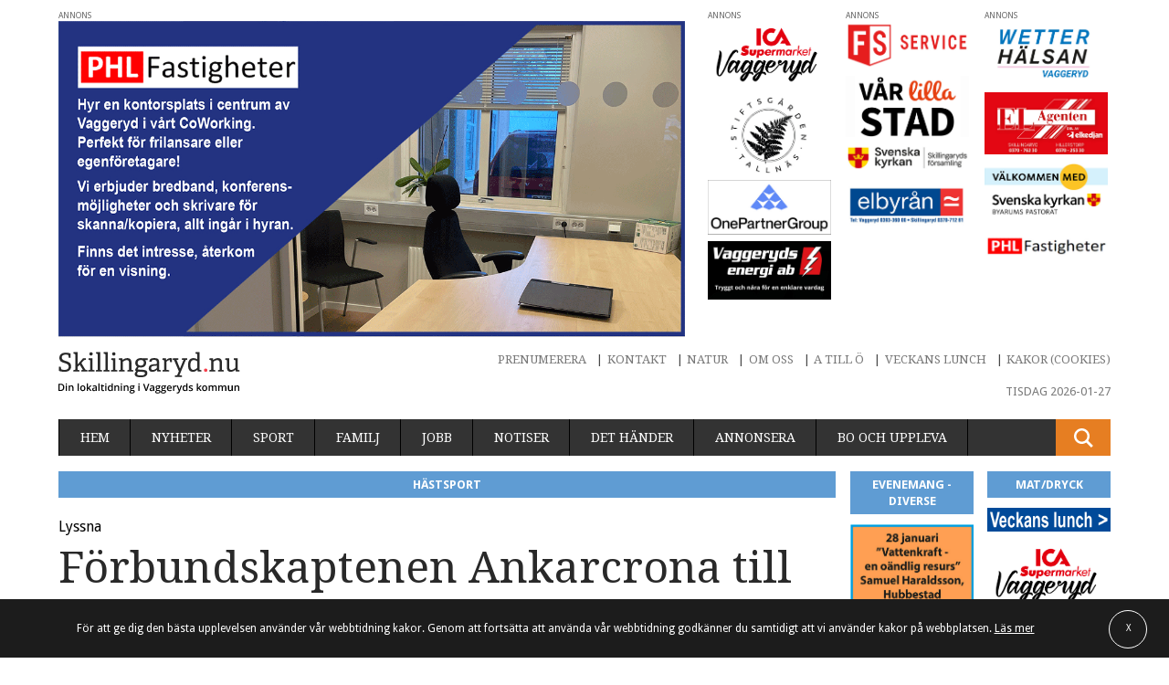

--- FILE ---
content_type: text/html; charset=UTF-8
request_url: https://skillingaryd.nu/sport/hastsport/forbundskaptenen-ankarcrona-till-varnamo/
body_size: 26947
content:
<!doctype html>
<html class="no-js" lang="sv-SE" prefix="og: http://ogp.me/ns#">

    <head>
        <meta charset="utf-8">
        <meta http-equiv="X-UA-Compatible" content="IE=edge,chrome=1">
        <meta name="viewport" content="width=device-width, initial-scale=1">
        <link href="https://fonts.googleapis.com/css?family=Droid+Sans:400,700|Droid+Serif" rel="stylesheet">
        <link rel="shortcut icon" href="https://skillingaryd.nu/wp-content/themes/skillingaryd/favicon.ico" />
        <script type="text/javascript">
                !function(e,n,t){function o(e,n){return typeof e===n}function s(){var e,n,t,s,r,i,a;for(var l in w)if(w.hasOwnProperty(l)){if(e=[],n=w[l],n.name&&(e.push(n.name.toLowerCase()),n.options&&n.options.aliases&&n.options.aliases.length))for(t=0;t<n.options.aliases.length;t++)e.push(n.options.aliases[t].toLowerCase());for(s=o(n.fn,"function")?n.fn():n.fn,r=0;r<e.length;r++)i=e[r],a=i.split("."),1===a.length?Modernizr[a[0]]=s:(!Modernizr[a[0]]||Modernizr[a[0]]instanceof Boolean||(Modernizr[a[0]]=new Boolean(Modernizr[a[0]])),Modernizr[a[0]][a[1]]=s),y.push((s?"":"no-")+a.join("-"))}}function r(e){var n=S.className,t=Modernizr._config.classPrefix||"";if(_&&(n=n.baseVal),Modernizr._config.enableJSClass){var o=new RegExp("(^|\\s)"+t+"no-js(\\s|$)");n=n.replace(o,"$1"+t+"js$2")}Modernizr._config.enableClasses&&(n+=" "+t+e.join(" "+t),_?S.className.baseVal=n:S.className=n)}function i(){return"function"!=typeof n.createElement?n.createElement(arguments[0]):_?n.createElementNS.call(n,"http://www.w3.org/2000/svg",arguments[0]):n.createElement.apply(n,arguments)}function a(){var e=n.body;return e||(e=i(_?"svg":"body"),e.fake=!0),e}function l(e,t,o,s){var r,l,f,u,c="modernizr",d=i("div"),p=a();if(parseInt(o,10))for(;o--;)f=i("div"),f.id=s?s[o]:c+(o+1),d.appendChild(f);return r=i("style"),r.type="text/css",r.id="s"+c,(p.fake?p:d).appendChild(r),p.appendChild(d),r.styleSheet?r.styleSheet.cssText=e:r.appendChild(n.createTextNode(e)),d.id=c,p.fake&&(p.style.background="",p.style.overflow="hidden",u=S.style.overflow,S.style.overflow="hidden",S.appendChild(p)),l=t(d,e),p.fake?(p.parentNode.removeChild(p),S.style.overflow=u,S.offsetHeight):d.parentNode.removeChild(d),!!l}function f(e,n){return!!~(""+e).indexOf(n)}function u(e,n){return function(){return e.apply(n,arguments)}}function c(e,n,t){var s;for(var r in e)if(e[r]in n)return t===!1?e[r]:(s=n[e[r]],o(s,"function")?u(s,t||n):s);return!1}function d(e){return e.replace(/([a-z])-([a-z])/g,function(e,n,t){return n+t.toUpperCase()}).replace(/^-/,"")}function p(e){return e.replace(/([A-Z])/g,function(e,n){return"-"+n.toLowerCase()}).replace(/^ms-/,"-ms-")}function m(n,o){var s=n.length;if("CSS"in e&&"supports"in e.CSS){for(;s--;)if(e.CSS.supports(p(n[s]),o))return!0;return!1}if("CSSSupportsRule"in e){for(var r=[];s--;)r.push("("+p(n[s])+":"+o+")");return r=r.join(" or "),l("@supports ("+r+") { #modernizr { position: absolute; } }",function(e){return"absolute"==getComputedStyle(e,null).position})}return t}function h(e,n,s,r){function a(){u&&(delete P.style,delete P.modElem)}if(r=o(r,"undefined")?!1:r,!o(s,"undefined")){var l=m(e,s);if(!o(l,"undefined"))return l}for(var u,c,p,h,v,g=["modernizr","tspan","samp"];!P.style&&g.length;)u=!0,P.modElem=i(g.shift()),P.style=P.modElem.style;for(p=e.length,c=0;p>c;c++)if(h=e[c],v=P.style[h],f(h,"-")&&(h=d(h)),P.style[h]!==t){if(r||o(s,"undefined"))return a(),"pfx"==n?h:!0;try{P.style[h]=s}catch(y){}if(P.style[h]!=v)return a(),"pfx"==n?h:!0}return a(),!1}function v(e,n,t,s,r){var i=e.charAt(0).toUpperCase()+e.slice(1),a=(e+" "+z.join(i+" ")+i).split(" ");return o(n,"string")||o(n,"undefined")?h(a,n,s,r):(a=(e+" "+E.join(i+" ")+i).split(" "),c(a,n,t))}function g(e,n,o){return v(e,t,t,n,o)}var y=[],w=[],C={_version:"3.3.1",_config:{classPrefix:"",enableClasses:!0,enableJSClass:!0,usePrefixes:!0},_q:[],on:function(e,n){var t=this;setTimeout(function(){n(t[e])},0)},addTest:function(e,n,t){w.push({name:e,fn:n,options:t})},addAsyncTest:function(e){w.push({name:null,fn:e})}},Modernizr=function(){};Modernizr.prototype=C,Modernizr=new Modernizr,Modernizr.addTest("svg",!!n.createElementNS&&!!n.createElementNS("http://www.w3.org/2000/svg","svg").createSVGRect);var S=n.documentElement,_="svg"===S.nodeName.toLowerCase(),x=C._config.usePrefixes?" -webkit- -moz- -o- -ms- ".split(" "):["",""];C._prefixes=x;var b=C.testStyles=l;Modernizr.addTest("touchevents",function(){var t;if("ontouchstart"in e||e.DocumentTouch&&n instanceof DocumentTouch)t=!0;else{var o=["@media (",x.join("touch-enabled),("),"heartz",")","{#modernizr{top:9px;position:absolute}}"].join("");b(o,function(e){t=9===e.offsetTop})}return t});var T="Moz O ms Webkit",z=C._config.usePrefixes?T.split(" "):[];C._cssomPrefixes=z;var E=C._config.usePrefixes?T.toLowerCase().split(" "):[];C._domPrefixes=E;var N={elem:i("modernizr")};Modernizr._q.push(function(){delete N.elem});var P={style:N.elem.style};Modernizr._q.unshift(function(){delete P.style}),C.testAllProps=v,C.testAllProps=g,Modernizr.addTest("cssanimations",g("animationName","a",!0)),s(),r(y),delete C.addTest,delete C.addAsyncTest;for(var j=0;j<Modernizr._q.length;j++)Modernizr._q[j]();e.Modernizr=Modernizr}(window,document);
        </script>

        <title>Förbundskaptenen Ankarcrona till Värnamo - Skillingaryd</title>
<meta name='robots' content='max-image-preview:large' />

<!-- This site is optimized with the Yoast SEO plugin v3.4.2 - https://yoast.com/wordpress/plugins/seo/ -->
<link rel="canonical" href="https://skillingaryd.nu/sport/hastsport/forbundskaptenen-ankarcrona-till-varnamo/" />
<meta property="og:locale" content="sv_SE" />
<meta property="og:type" content="article" />
<meta property="og:title" content="Förbundskaptenen Ankarcrona till Värnamo - Skillingaryd" />
<meta property="og:description" content="Bara dagar efter hoppryttarnas VM-guld i Herning, Danmark, föräras VBR, Värnamobygdens Ryttarförening, av ett besök av förbundskaptenen Henrik Ankarcrona. Författare sporten Visa inlägg LÄS MER:&nbsp; Ny åldersgräns för elitryttare" />
<meta property="og:url" content="https://skillingaryd.nu/sport/hastsport/forbundskaptenen-ankarcrona-till-varnamo/" />
<meta property="og:site_name" content="Skillingaryd" />
<meta property="article:tag" content="Henrik Ankarcrona" />
<meta property="article:tag" content="Pressmeddelande" />
<meta property="article:tag" content="Värnamobygdens Ryttarförening" />
<meta property="og:image" content="https://skillingaryd.nu/wp-content/uploads/2022/08/Ryttarutveckling-Henrik-Ankarcrona-Stromsholm.-Foto-Mattias-Burling-Svenska-Ridsportforbundet.jpg" />
<meta property="og:image:width" content="1134" />
<meta property="og:image:height" content="730" />
<meta name="twitter:card" content="summary" />
<meta name="twitter:description" content="Bara dagar efter hoppryttarnas VM-guld i Herning, Danmark, föräras VBR, Värnamobygdens Ryttarförening, av ett besök av förbundskaptenen Henrik Ankarcrona. Författare sporten Visa inlägg LÄS MER:&nbsp; HV 71 skapar samhällsvärde för 222 miljoner" />
<meta name="twitter:title" content="Förbundskaptenen Ankarcrona till Värnamo - Skillingaryd" />
<meta name="twitter:image" content="https://skillingaryd.nu/wp-content/uploads/2022/08/Ryttarutveckling-Henrik-Ankarcrona-Stromsholm.-Foto-Mattias-Burling-Svenska-Ridsportforbundet.jpg" />
<!-- / Yoast SEO plugin. -->

<link rel='dns-prefetch' href='//skillingaryd.nu' />
<link rel='dns-prefetch' href='//ajax.googleapis.com' />
<link rel='stylesheet' id='wp-block-library-css' href='https://skillingaryd.nu/wp-includes/css/dist/block-library/style.min.css?ver=6.1.1' type='text/css' media='all' />
<link rel='stylesheet' id='classic-theme-styles-css' href='https://skillingaryd.nu/wp-includes/css/classic-themes.min.css?ver=1' type='text/css' media='all' />
<style id='global-styles-inline-css' type='text/css'>
body{--wp--preset--color--black: #000000;--wp--preset--color--cyan-bluish-gray: #abb8c3;--wp--preset--color--white: #ffffff;--wp--preset--color--pale-pink: #f78da7;--wp--preset--color--vivid-red: #cf2e2e;--wp--preset--color--luminous-vivid-orange: #ff6900;--wp--preset--color--luminous-vivid-amber: #fcb900;--wp--preset--color--light-green-cyan: #7bdcb5;--wp--preset--color--vivid-green-cyan: #00d084;--wp--preset--color--pale-cyan-blue: #8ed1fc;--wp--preset--color--vivid-cyan-blue: #0693e3;--wp--preset--color--vivid-purple: #9b51e0;--wp--preset--gradient--vivid-cyan-blue-to-vivid-purple: linear-gradient(135deg,rgba(6,147,227,1) 0%,rgb(155,81,224) 100%);--wp--preset--gradient--light-green-cyan-to-vivid-green-cyan: linear-gradient(135deg,rgb(122,220,180) 0%,rgb(0,208,130) 100%);--wp--preset--gradient--luminous-vivid-amber-to-luminous-vivid-orange: linear-gradient(135deg,rgba(252,185,0,1) 0%,rgba(255,105,0,1) 100%);--wp--preset--gradient--luminous-vivid-orange-to-vivid-red: linear-gradient(135deg,rgba(255,105,0,1) 0%,rgb(207,46,46) 100%);--wp--preset--gradient--very-light-gray-to-cyan-bluish-gray: linear-gradient(135deg,rgb(238,238,238) 0%,rgb(169,184,195) 100%);--wp--preset--gradient--cool-to-warm-spectrum: linear-gradient(135deg,rgb(74,234,220) 0%,rgb(151,120,209) 20%,rgb(207,42,186) 40%,rgb(238,44,130) 60%,rgb(251,105,98) 80%,rgb(254,248,76) 100%);--wp--preset--gradient--blush-light-purple: linear-gradient(135deg,rgb(255,206,236) 0%,rgb(152,150,240) 100%);--wp--preset--gradient--blush-bordeaux: linear-gradient(135deg,rgb(254,205,165) 0%,rgb(254,45,45) 50%,rgb(107,0,62) 100%);--wp--preset--gradient--luminous-dusk: linear-gradient(135deg,rgb(255,203,112) 0%,rgb(199,81,192) 50%,rgb(65,88,208) 100%);--wp--preset--gradient--pale-ocean: linear-gradient(135deg,rgb(255,245,203) 0%,rgb(182,227,212) 50%,rgb(51,167,181) 100%);--wp--preset--gradient--electric-grass: linear-gradient(135deg,rgb(202,248,128) 0%,rgb(113,206,126) 100%);--wp--preset--gradient--midnight: linear-gradient(135deg,rgb(2,3,129) 0%,rgb(40,116,252) 100%);--wp--preset--duotone--dark-grayscale: url('#wp-duotone-dark-grayscale');--wp--preset--duotone--grayscale: url('#wp-duotone-grayscale');--wp--preset--duotone--purple-yellow: url('#wp-duotone-purple-yellow');--wp--preset--duotone--blue-red: url('#wp-duotone-blue-red');--wp--preset--duotone--midnight: url('#wp-duotone-midnight');--wp--preset--duotone--magenta-yellow: url('#wp-duotone-magenta-yellow');--wp--preset--duotone--purple-green: url('#wp-duotone-purple-green');--wp--preset--duotone--blue-orange: url('#wp-duotone-blue-orange');--wp--preset--font-size--small: 13px;--wp--preset--font-size--medium: 20px;--wp--preset--font-size--large: 36px;--wp--preset--font-size--x-large: 42px;--wp--preset--spacing--20: 0.44rem;--wp--preset--spacing--30: 0.67rem;--wp--preset--spacing--40: 1rem;--wp--preset--spacing--50: 1.5rem;--wp--preset--spacing--60: 2.25rem;--wp--preset--spacing--70: 3.38rem;--wp--preset--spacing--80: 5.06rem;}:where(.is-layout-flex){gap: 0.5em;}body .is-layout-flow > .alignleft{float: left;margin-inline-start: 0;margin-inline-end: 2em;}body .is-layout-flow > .alignright{float: right;margin-inline-start: 2em;margin-inline-end: 0;}body .is-layout-flow > .aligncenter{margin-left: auto !important;margin-right: auto !important;}body .is-layout-constrained > .alignleft{float: left;margin-inline-start: 0;margin-inline-end: 2em;}body .is-layout-constrained > .alignright{float: right;margin-inline-start: 2em;margin-inline-end: 0;}body .is-layout-constrained > .aligncenter{margin-left: auto !important;margin-right: auto !important;}body .is-layout-constrained > :where(:not(.alignleft):not(.alignright):not(.alignfull)){max-width: var(--wp--style--global--content-size);margin-left: auto !important;margin-right: auto !important;}body .is-layout-constrained > .alignwide{max-width: var(--wp--style--global--wide-size);}body .is-layout-flex{display: flex;}body .is-layout-flex{flex-wrap: wrap;align-items: center;}body .is-layout-flex > *{margin: 0;}:where(.wp-block-columns.is-layout-flex){gap: 2em;}.has-black-color{color: var(--wp--preset--color--black) !important;}.has-cyan-bluish-gray-color{color: var(--wp--preset--color--cyan-bluish-gray) !important;}.has-white-color{color: var(--wp--preset--color--white) !important;}.has-pale-pink-color{color: var(--wp--preset--color--pale-pink) !important;}.has-vivid-red-color{color: var(--wp--preset--color--vivid-red) !important;}.has-luminous-vivid-orange-color{color: var(--wp--preset--color--luminous-vivid-orange) !important;}.has-luminous-vivid-amber-color{color: var(--wp--preset--color--luminous-vivid-amber) !important;}.has-light-green-cyan-color{color: var(--wp--preset--color--light-green-cyan) !important;}.has-vivid-green-cyan-color{color: var(--wp--preset--color--vivid-green-cyan) !important;}.has-pale-cyan-blue-color{color: var(--wp--preset--color--pale-cyan-blue) !important;}.has-vivid-cyan-blue-color{color: var(--wp--preset--color--vivid-cyan-blue) !important;}.has-vivid-purple-color{color: var(--wp--preset--color--vivid-purple) !important;}.has-black-background-color{background-color: var(--wp--preset--color--black) !important;}.has-cyan-bluish-gray-background-color{background-color: var(--wp--preset--color--cyan-bluish-gray) !important;}.has-white-background-color{background-color: var(--wp--preset--color--white) !important;}.has-pale-pink-background-color{background-color: var(--wp--preset--color--pale-pink) !important;}.has-vivid-red-background-color{background-color: var(--wp--preset--color--vivid-red) !important;}.has-luminous-vivid-orange-background-color{background-color: var(--wp--preset--color--luminous-vivid-orange) !important;}.has-luminous-vivid-amber-background-color{background-color: var(--wp--preset--color--luminous-vivid-amber) !important;}.has-light-green-cyan-background-color{background-color: var(--wp--preset--color--light-green-cyan) !important;}.has-vivid-green-cyan-background-color{background-color: var(--wp--preset--color--vivid-green-cyan) !important;}.has-pale-cyan-blue-background-color{background-color: var(--wp--preset--color--pale-cyan-blue) !important;}.has-vivid-cyan-blue-background-color{background-color: var(--wp--preset--color--vivid-cyan-blue) !important;}.has-vivid-purple-background-color{background-color: var(--wp--preset--color--vivid-purple) !important;}.has-black-border-color{border-color: var(--wp--preset--color--black) !important;}.has-cyan-bluish-gray-border-color{border-color: var(--wp--preset--color--cyan-bluish-gray) !important;}.has-white-border-color{border-color: var(--wp--preset--color--white) !important;}.has-pale-pink-border-color{border-color: var(--wp--preset--color--pale-pink) !important;}.has-vivid-red-border-color{border-color: var(--wp--preset--color--vivid-red) !important;}.has-luminous-vivid-orange-border-color{border-color: var(--wp--preset--color--luminous-vivid-orange) !important;}.has-luminous-vivid-amber-border-color{border-color: var(--wp--preset--color--luminous-vivid-amber) !important;}.has-light-green-cyan-border-color{border-color: var(--wp--preset--color--light-green-cyan) !important;}.has-vivid-green-cyan-border-color{border-color: var(--wp--preset--color--vivid-green-cyan) !important;}.has-pale-cyan-blue-border-color{border-color: var(--wp--preset--color--pale-cyan-blue) !important;}.has-vivid-cyan-blue-border-color{border-color: var(--wp--preset--color--vivid-cyan-blue) !important;}.has-vivid-purple-border-color{border-color: var(--wp--preset--color--vivid-purple) !important;}.has-vivid-cyan-blue-to-vivid-purple-gradient-background{background: var(--wp--preset--gradient--vivid-cyan-blue-to-vivid-purple) !important;}.has-light-green-cyan-to-vivid-green-cyan-gradient-background{background: var(--wp--preset--gradient--light-green-cyan-to-vivid-green-cyan) !important;}.has-luminous-vivid-amber-to-luminous-vivid-orange-gradient-background{background: var(--wp--preset--gradient--luminous-vivid-amber-to-luminous-vivid-orange) !important;}.has-luminous-vivid-orange-to-vivid-red-gradient-background{background: var(--wp--preset--gradient--luminous-vivid-orange-to-vivid-red) !important;}.has-very-light-gray-to-cyan-bluish-gray-gradient-background{background: var(--wp--preset--gradient--very-light-gray-to-cyan-bluish-gray) !important;}.has-cool-to-warm-spectrum-gradient-background{background: var(--wp--preset--gradient--cool-to-warm-spectrum) !important;}.has-blush-light-purple-gradient-background{background: var(--wp--preset--gradient--blush-light-purple) !important;}.has-blush-bordeaux-gradient-background{background: var(--wp--preset--gradient--blush-bordeaux) !important;}.has-luminous-dusk-gradient-background{background: var(--wp--preset--gradient--luminous-dusk) !important;}.has-pale-ocean-gradient-background{background: var(--wp--preset--gradient--pale-ocean) !important;}.has-electric-grass-gradient-background{background: var(--wp--preset--gradient--electric-grass) !important;}.has-midnight-gradient-background{background: var(--wp--preset--gradient--midnight) !important;}.has-small-font-size{font-size: var(--wp--preset--font-size--small) !important;}.has-medium-font-size{font-size: var(--wp--preset--font-size--medium) !important;}.has-large-font-size{font-size: var(--wp--preset--font-size--large) !important;}.has-x-large-font-size{font-size: var(--wp--preset--font-size--x-large) !important;}
.wp-block-navigation a:where(:not(.wp-element-button)){color: inherit;}
:where(.wp-block-columns.is-layout-flex){gap: 2em;}
.wp-block-pullquote{font-size: 1.5em;line-height: 1.6;}
</style>
<link rel='stylesheet' id='dashicons-css' href='https://skillingaryd.nu/wp-includes/css/dashicons.min.css?ver=6.1.1' type='text/css' media='all' />
<link rel='stylesheet' id='mmenu-css' href='https://skillingaryd.nu/wp-content/mu-plugins/mmenu/css/mmenu.css?ver=6' type='text/css' media='all' />
<link rel='stylesheet' id='ttpa-banner-overlay-css' href='https://skillingaryd.nu/wp-content/plugins/ttpa-politisk-reklam-v1.0.0/assets/css/banner-info.css?ver=1.0.0' type='text/css' media='all' />
<link rel='stylesheet' id='wp-polls-css' href='https://skillingaryd.nu/wp-content/plugins/wp-polls/polls-css.css?ver=2.77.0' type='text/css' media='all' />
<style id='wp-polls-inline-css' type='text/css'>
.wp-polls .pollbar {
	margin: 1px;
	font-size: 6px;
	line-height: 8px;
	height: 8px;
	background-image: url('https://skillingaryd.nu/wp-content/plugins/wp-polls/images/default/pollbg.gif');
	border: 1px solid #c8c8c8;
}

</style>
<link rel='stylesheet' id='wp-pagenavi-css' href='https://skillingaryd.nu/wp-content/mu-plugins/wp-pagenavi/pagenavi-css.css?ver=2.70' type='text/css' media='all' />
<link rel='stylesheet' id='cookie-pop-style-css' href='https://skillingaryd.nu/wp-content/plugins/cookie-popup-message/public/css/cookie-pop.css?ver=1.0.0' type='text/css' media='all' />
<link rel='stylesheet' id='wordpress-popular-posts-css' href='https://skillingaryd.nu/wp-content/mu-plugins/wordpress-popular-posts/style/wpp.css?ver=3.3.4' type='text/css' media='all' />
<link rel='stylesheet' id='sage/css-css' href='https://skillingaryd.nu/wp-content/themes/skillingaryd/assets/css/style.css?v=0.7.9' type='text/css' media='all' />
<link rel='stylesheet' id='multiple-authors-widget-css-css' href='https://skillingaryd.nu/wp-content/plugins/publishpress-authors/src/assets/css/multiple-authors-widget.css?ver=4.3.1' type='text/css' media='all' />
<style id='multiple-authors-widget-css-inline-css' type='text/css'>
:root { --ppa-color-scheme: #655997; --ppa-color-scheme-active: #514779; }
:root { --ppa-color-scheme: #655997; --ppa-color-scheme-active: #514779; }
</style>
<script type='text/javascript' src='https://ajax.googleapis.com/ajax/libs/jquery/1.11.3/jquery.min.js' id='jquery-js'></script>
<script type='text/javascript' src='https://skillingaryd.nu/wp-content/mu-plugins/mmenu/js/mmenu.js?ver=6' id='mmenu-js'></script>
<script type='text/javascript' src='https://skillingaryd.nu/wp-content/plugins/chat/js/soundmanager2-nodebug-jsmin.js?ver=1.0.8.5' id='chat_soundmanager-js'></script>

<!-- This site is using AdRotate v5.12.6 to display their advertisements - https://ajdg.solutions/ -->
<!-- AdRotate CSS -->
<style type="text/css" media="screen">
	.g { margin:0px; padding:0px; overflow:hidden; line-height:1; zoom:1; }
	.g img { height:auto; }
	.g-col { position:relative; float:left; }
	.g-col:first-child { margin-left: 0; }
	.g-col:last-child { margin-right: 0; }
	.g-1 { min-width:0px; max-width:1200px; }
	.b-1 { margin:0px; }
	.g-2 { min-width:3px; max-width:2202px; float:left; clear:left; }
	.b-2 { margin:3px; }
	.g-3 { min-width:2px; max-width:2196px; }
	.b-3 { margin:2px; }
	.g-4 { min-width:3px; max-width:2202px; }
	.b-4 { margin:3px; }
	.g-5 { min-width:3px; max-width:2202px; margin: 0 auto; }
	.b-5 { margin:3px; }
	.g-6 { min-width:4px; max-width:1248px; }
	.b-6 { margin:4px; }
	.g-7 { min-width:3px; max-width:2202px; }
	.b-7 { margin:3px; }
	.g-8 { min-width:3px; max-width:2202px; }
	.b-8 { margin:3px; }
	.g-9 { min-width:2px; max-width:2196px; margin: 0 auto; }
	.b-9 { margin:2px; }
	.g-10 { min-width:3px; max-width:1468px; }
	.b-10 { margin:3px; }
	.g-11 { min-width:3px; max-width:2202px; }
	.b-11 { margin:3px; }
	.g-12 { min-width:5px; max-width:2214px; }
	.b-12 { margin:5px; }
	.g-13 { min-width:3px; max-width:2202px; }
	.b-13 { margin:3px; }
	@media only screen and (max-width: 480px) {
		.g-col, .g-dyn, .g-single { width:100%; margin-left:0; margin-right:0; }
	}
</style>
<!-- /AdRotate CSS -->

<link rel="stylesheet" href="https://skillingaryd.nu/wp-content/plugins/chat/css/style.css" type="text/css" />				<!-- WordPress Popular Posts v3.3.4 -->
				<script type="text/javascript">

					var sampling_active = 1;
					var sampling_rate   = 100;
					var do_request = false;

					if ( !sampling_active ) {
						do_request = true;
					} else {
						var num = Math.floor(Math.random() * sampling_rate) + 1;
						do_request = ( 1 === num );
					}

					if ( do_request ) {

						/* Create XMLHttpRequest object and set variables */
						var xhr = ( window.XMLHttpRequest )
						  ? new XMLHttpRequest()
						  : new ActiveXObject( "Microsoft.XMLHTTP" ),
						url = 'https://skillingaryd.nu/wp-admin/admin-ajax.php',
						params = 'action=update_views_ajax&token=add12bca12&wpp_id=368804';
						/* Set request method and target URL */
						xhr.open( "POST", url, true );
						/* Set request header */
						xhr.setRequestHeader( "Content-type", "application/x-www-form-urlencoded" );
						/* Hook into onreadystatechange */
						xhr.onreadystatechange = function() {
							if ( 4 === xhr.readyState && 200 === xhr.status ) {
								if ( window.console && window.console.log ) {
									window.console.log( xhr.responseText );
								}
							}
						};
						/* Send request */
						xhr.send( params );

					}

				</script>
				<!-- End WordPress Popular Posts v3.3.4 -->
				<script src="https://t.contentsquare.net/uxa/96dc8467ca614.js"></script>		<style type="text/css" id="wp-custom-css">
			input {
	appearance: auto !important;
}


.adv-landing-wrapper {
  max-width: 100%;
  margin: 0;
  padding: 0;
  font-family: "Inter", -apple-system, BlinkMacSystemFont, "Segoe UI", Roboto, "Helvetica Neue", Arial, sans-serif;
  line-height: 1.6;
  color: #0f172a;
  -webkit-font-smoothing: antialiased;
  -moz-osx-font-smoothing: grayscale;
}

.adv-landing-wrapper * {
  box-sizing: border-box;
}

/* Header Section - Clean Hero Layout (Mobile First) */
.adv-header {
  max-width: 1200px;
  margin: 0 auto;
  padding: 1.5rem 1.5rem;
  background: #ffffff;
}

.adv-header__grid {
  display: flex;
  flex-direction: column;
  gap: 2rem;
  align-items: center;
}

/* Mobile: Image first */
.adv-header__image-side {
  width: 100%;
  order: 1;
  display: flex;
  align-items: center;
  justify-content: center;
}

.adv-header__image-container {
  max-width: 100%;
  width: 100%;
  display: flex;
  align-items: center;
  justify-content: center;
}

.adv-header__image {
  max-width: 100%;
  height: auto;
  border-radius: 0;
  display: block;
}

/* Mobile: Content second */
.adv-header__content {
  width: 100%;
  order: 2;
  padding: 0;
}

.adv-header__content-inner {
  max-width: 100%;
}

.adv-header__label {
  display: inline-block;
  background: transparent;
  padding: 0;
  margin-bottom: 1rem;
  font-size: 0.875rem;
  font-weight: 600;
  color: #64748b;
  text-transform: none;
  letter-spacing: 0;
}

.adv-header h1 {
  font-size: 2rem;
  font-weight: 800;
  margin: 0 0 1rem;
  line-height: 1.2;
  color: #0f172a;
  font-family: "Inter", -apple-system, BlinkMacSystemFont, "Segoe UI", sans-serif;
}

.adv-header h2 {
  font-size: 1.25rem;
  font-weight: 400;
  margin: 0 0 1.5rem;
  color: #475569;
  line-height: 1.5;
}

.adv-header p {
  font-size: 1rem;
  line-height: 1.7;
  margin: 0 0 2rem;
  color: #475569;
}

.adv-header__cta-wrapper {
  margin-bottom: 1.5rem;
}

.adv-header__cta {
  display: inline-block;
  padding: 1rem 2.5rem;
  background: linear-gradient(135deg, #e67e22 0%, #d35400 100%);
  color: #ffffff;
  text-decoration: none;
  border-radius: 50px;
  font-weight: 700;
  font-size: 1.1rem;
  transition: all 0.3s ease;
  box-shadow: 0 4px 15px rgba(230, 126, 34, 0.4);
  text-align: center;
}

.adv-header__cta:hover {
  background: linear-gradient(135deg, #d35400 0%, #bf4800 100%);
  transform: translateY(-2px);
  box-shadow: 0 6px 20px rgba(230, 126, 34, 0.5);
  color: #ffffff;
}

.adv-header__features {
  display: none; /* Hide on mobile for cleaner look */
}

/* Tablet: 768px+ */
@media (min-width: 768px) {
  .adv-header {
    padding: 2rem 2rem;
  }

  .adv-header h1 {
    font-size: 2.5rem;
  }

  .adv-header h2 {
    font-size: 1.5rem;
  }

  .adv-header p {
    font-size: 1.125rem;
  }

  .adv-header__cta {
    padding: 1rem 2.5rem;
    font-size: 1.125rem;
  }
}

/* Desktop: 1024px+ - Text left, Image right */
@media (min-width: 1024px) {
  .adv-header {
    padding: 2.5rem 3rem;
  }

  .adv-header__grid {
    flex-direction: row;
    gap: 4rem;
    align-items: center;
  }

  /* Desktop: Content on left */
  .adv-header__content {
    flex: 1;
    order: 1;
  }

  /* Desktop: Image on right */
  .adv-header__image-side {
    flex: 1;
    order: 2;
  }

  .adv-header h1 {
    font-size: 3rem;
  }

  .adv-header h2 {
    font-size: 1.75rem;
  }

  .adv-header__features {
    display: flex;
    flex-wrap: wrap;
    gap: 0.75rem;
  }

  .adv-header__feature {
    padding: 0.5rem 1rem;
    background: rgba(230, 126, 34, 0.1);
    border: 1px solid rgba(230, 126, 34, 0.3);
    border-radius: 20px;
    font-size: 0.875rem;
    color: #e67e22;
    font-weight: 600;
  }

  .adv-header__image {
    border-radius: 12px;
    box-shadow: 0 12px 32px rgba(0, 0, 0, 0.12);
  }
}


/* Services Grid */
.adv-services {
  padding: 2rem 1.5rem;
  background: linear-gradient(135deg, #f8f9fc 0%, #ffffff 100%);
}

.adv-services__container {
  max-width: 1200px;
  margin: 0 auto;
}

.adv-services__grid {
  display: grid;
  grid-template-columns: 1fr;
  gap: 1.25rem;
  margin-top: 0;
}

/* Tablet: 2 columns */
@media (min-width: 768px) {
  .adv-services {
    padding: 2.5rem 2rem;
  }

  .adv-services__grid {
    grid-template-columns: repeat(2, 1fr);
    gap: 1.5rem;
  }
}

/* Desktop: 3 columns */
@media (min-width: 1024px) {
  .adv-services {
    padding: 3rem 2rem;
  }

  .adv-services__grid {
    grid-template-columns: repeat(3, 1fr);
    gap: 1.5rem;
  }
}

/* Service Card */
.adv-card {
  background: #ffffff;
  border: 2px solid rgba(230, 126, 34, 0.2);
  border-radius: 16px;
  padding: 2rem 1.5rem;
  text-align: center;
  transition: all 0.3s ease;
  box-shadow: 0 2px 8px rgba(0, 0, 0, 0.05);
  position: relative;
  overflow: hidden;
}

.adv-card::before {
  content: '';
  position: absolute;
  top: 0;
  left: 0;
  right: 0;
  height: 4px;
  background: linear-gradient(90deg, #e67e22 0%, #d35400 100%);
  transform: scaleX(0);
  transition: transform 0.3s ease;
}

.adv-card:hover::before {
  transform: scaleX(1);
}

.adv-card:hover {
  transform: translateY(-4px);
  box-shadow: 0 8px 24px rgba(230, 126, 34, 0.2);
  border-color: rgba(230, 126, 34, 0.4);
}

.adv-card__icon {
  width: 64px;
  height: 64px;
  margin: 0 auto 1.25rem;
  background: linear-gradient(135deg, #e67e22 0%, #d35400 100%);
  border-radius: 50%;
  display: flex;
  align-items: center;
  justify-content: center;
  color: #ffffff;
  font-size: 2rem;
  box-shadow: 0 4px 12px rgba(230, 126, 34, 0.3);
  transition: all 0.3s ease;
}

.adv-card:hover .adv-card__icon {
  transform: scale(1.1) rotate(5deg);
  box-shadow: 0 6px 16px rgba(230, 126, 34, 0.4);
}

.adv-card h3 {
  font-size: 1.375rem;
  font-weight: 800;
  margin: 0 0 0.75rem;
  color: #0f172a;
  font-family: "Inter", -apple-system, BlinkMacSystemFont, "Segoe UI", sans-serif;
}

.adv-card p {
  font-size: 0.95rem;
  line-height: 1.6;
  margin: 0 0 1.25rem;
  color: #475569;
}

.adv-card__price {
  display: inline-block;
  padding: 0.5rem 1rem;
  background: linear-gradient(135deg, rgba(230, 126, 34, 0.15) 0%, rgba(230, 126, 34, 0.08) 100%);
  border: 2px solid #e67e22;
  border-radius: 25px;
  font-weight: 700;
  color: #d35400;
  margin-bottom: 1rem;
  font-size: 0.875rem;
}

.adv-card__link {
  display: inline-flex;
  align-items: center;
  color: #e67e22;
  text-decoration: none;
  font-weight: 700;
  transition: all 0.3s ease;
  border-bottom: 2px solid transparent;
  font-size: 0.95rem;
}

.adv-card__link::after {
  content: '→';
  margin-left: 0.5rem;
  transition: transform 0.3s ease;
}

.adv-card__link:hover {
  color: #d35400;
  border-bottom-color: #e67e22;
}

.adv-card__link:hover::after {
  transform: translateX(4px);
}

/* Political Section - Mobile First */
.adv-political {
  background: linear-gradient(135deg, #f8fafc 0%, #e9ecef 100%);
  padding: 2.5rem 1.5rem;
  position: relative;
}

.adv-political::before {
  content: '';
  position: absolute;
  top: 0;
  left: 0;
  right: 0;
  height: 3px;
  background: linear-gradient(90deg, #5f9cd3 0%, #4a7fb8 50%, #5f9cd3 100%);
}

.adv-political__container {
  max-width: 900px;
  margin: 0 auto;
  text-align: center;
  background: #ffffff;
  padding: 2rem 1.5rem;
  border-radius: 18px;
  box-shadow: 0 8px 24px rgba(0, 0, 0, 0.08);
  border: 1px solid rgba(95, 156, 211, 0.1);
}

@media (min-width: 768px) {
  .adv-political {
    padding: 4rem 2rem;
  }

  .adv-political__container {
    padding: 3rem 2.5rem;
  }
}

@media (min-width: 1024px) {
  .adv-political {
    padding: 5rem 2rem;
  }

  .adv-political__container {
    padding: 3.5rem 3rem;
  }
}

.adv-political h2 {
  font-size: 2.25rem;
  font-weight: 800;
  margin: 0 0 1.25rem;
  color: #0f172a;
  font-family: "Inter", -apple-system, BlinkMacSystemFont, "Segoe UI", sans-serif;
}

.adv-political p {
  font-size: 1.125rem;
  line-height: 1.7;
  margin: 0 0 2.5rem;
  color: #475569;
}

.adv-political__features {
  display: flex;
  flex-wrap: wrap;
  justify-content: center;
  gap: 0.875rem;
  margin-bottom: 2.5rem;
}

.adv-political__badge {
  display: inline-block;
  padding: 0.625rem 1.25rem;
  background: rgba(95, 156, 211, 0.08);
  color: #5f9cd3;
  border: 1px solid rgba(95, 156, 211, 0.25);
  border-radius: 20px;
  font-size: 0.875rem;
  font-weight: 700;
  transition: all 0.3s ease;
}

.adv-political__badge:hover {
  background: rgba(95, 156, 211, 0.15);
  border-color: rgba(95, 156, 211, 0.4);
  transform: translateY(-2px);
}

.adv-political__cta {
  display: inline-block;
  padding: 1.125rem 2.75rem;
  background-color: #5f9cd3;
  color: #ffffff;
  text-decoration: none;
  border-radius: 10px;
  font-weight: 700;
  font-size: 1.125rem;
  transition: all 0.3s ease;
  box-shadow: 0 8px 20px rgba(95, 156, 211, 0.35);
}

.adv-political__cta:hover {
  background-color: #4a7fb8;
  transform: translateY(-2px);
  box-shadow: 0 10px 24px rgba(95, 156, 211, 0.45);
  color: #ffffff;
}

/* Political Advertising Hero Section - Mobile First */
.adv-political-hero {
  background: linear-gradient(135deg, #f0f4f8 0%, #ffffff 100%);
  padding: 2.5rem 1.5rem;
  position: relative;
}

.adv-political-hero::before {
  content: '';
  position: absolute;
  top: 0;
  left: 0;
  right: 0;
  height: 4px;
  background: linear-gradient(90deg, #e67e22 0%, #d35400 50%, #e67e22 100%);
}

.adv-political-hero__container {
  max-width: 1200px;
  margin: 0 auto;
}

.adv-political-hero__eyebrow {
  display: inline-block;
  background: linear-gradient(135deg, rgba(230, 126, 34, 0.15) 0%, rgba(230, 126, 34, 0.08) 100%);
  padding: 0.5rem 1rem;
  margin-bottom: 1.5rem;
  font-size: 0.875rem;
  font-weight: 600;
  color: #d35400;
  border-radius: 25px;
  border: 2px solid #e67e22;
}

.adv-political-hero__grid {
  display: flex;
  flex-direction: column;
  gap: 2rem;
  align-items: center;
}

/* Mobile: Content first */
.adv-political-hero__content {
  width: 100%;
  order: 1;
}

.adv-political-hero__title {
  font-size: 1.875rem;
  font-weight: 800;
  margin: 0 0 1.25rem;
  line-height: 1.2;
  color: #0f172a;
  font-family: "Inter", -apple-system, BlinkMacSystemFont, "Segoe UI", sans-serif;
}

.adv-political-hero__lead {
  font-size: 1rem;
  line-height: 1.7;
  margin: 0 0 1.5rem;
  color: #475569;
}

.adv-political-hero__cta-wrapper {
  margin-bottom: 1.5rem;
}

.adv-political-hero__cta {
  display: inline-block;
  padding: 1rem 2.5rem;
  background: linear-gradient(135deg, #e67e22 0%, #d35400 100%);
  color: #ffffff;
  text-decoration: none;
  border-radius: 50px;
  font-weight: 700;
  font-size: 1.1rem;
  transition: all 0.3s ease;
  box-shadow: 0 4px 15px rgba(230, 126, 34, 0.4);
  text-align: center;
}

.adv-political-hero__cta:hover {
  background: linear-gradient(135deg, #d35400 0%, #bf4800 100%);
  transform: translateY(-2px);
  box-shadow: 0 6px 20px rgba(230, 126, 34, 0.5);
  color: #ffffff;
}

.adv-political-hero__chips {
  display: flex;
  flex-wrap: wrap;
  gap: 0.75rem;
  margin-bottom: 1.5rem;
}

.adv-chip {
  display: inline-block;
  padding: 0.5rem 1rem;
  background: rgba(230, 126, 34, 0.1);
  border: 2px solid #e67e22;
  border-radius: 25px;
  font-size: 0.875rem;
  font-weight: 600;
  color: #d35400;
  transition: all 0.3s ease;
}

.adv-chip:hover {
  background: rgba(230, 126, 34, 0.2);
  transform: translateY(-2px);
}

/* Mobile: Image second */
.adv-political-hero__media {
  width: 100%;
  order: 2;
}

.adv-political-hero__image-container {
  max-width: 100%;
  width: 100%;
  max-height: 400px;
  border-radius: 16px;
  overflow: hidden;
  box-shadow: 0 8px 24px rgba(0, 0, 0, 0.15);
  border: 3px solid #e67e22;
}

.adv-political-hero__image {
  width: 100%;
  height: 100%;
  max-height: 400px;
  object-fit: cover;
  object-position: center;
  display: block;
  transition: transform 0.3s ease;
}

.adv-political-hero__image:hover {
  transform: scale(1.02);
}

/* Tablet: 768px+ */
@media (min-width: 768px) {
  .adv-political-hero {
    padding: 3rem 2rem;
  }

  .adv-political-hero__title {
    font-size: 2.25rem;
  }

  .adv-political-hero__lead {
    font-size: 1.125rem;
  }

  .adv-political-hero__image-container {
    max-height: 450px;
  }

  .adv-political-hero__image {
    max-height: 450px;
  }
}

/* Desktop: 1024px+ - Text left, Image right */
@media (min-width: 1024px) {
  .adv-political-hero {
    padding: 3.5rem 3rem;
  }

  .adv-political-hero__grid {
    flex-direction: row;
    gap: 3rem;
    align-items: center;
  }

  .adv-political-hero__content {
    flex: 1;
    order: 1;
  }

  .adv-political-hero__media {
    flex: 1;
    order: 2;
    max-width: 500px;
  }

  .adv-political-hero__title {
    font-size: 2.5rem;
  }

  .adv-political-hero__image-container {
    border-radius: 20px;
    max-height: 500px;
  }

  .adv-political-hero__image {
    max-height: 500px;
  }
}

/* Contact Info - Mobile First */
.adv-contact {
  background: linear-gradient(135deg, #57ad7a 0%, #48976a 100%);
  padding: 2.5rem 1.5rem;
  border-top: none;
}

@media (min-width: 768px) {
  .adv-contact {
    padding: 3rem 2rem;
  }
}

.adv-contact__container {
  max-width: 800px;
  margin: 0 auto;
  text-align: center;
}

.adv-contact h3 {
  font-size: 1.875rem;
  font-weight: 800;
  margin: 0 0 1.5rem;
  color: #ffffff;
  font-family: "Inter", -apple-system, BlinkMacSystemFont, "Segoe UI", sans-serif;
}

.adv-contact__details {
  background: rgba(255, 255, 255, 0.95);
  padding: 2rem;
  border-radius: 16px;
  border: none;
  box-shadow: 0 8px 24px rgba(0, 0, 0, 0.15);
}

.adv-contact__details p {
  margin: 0.5rem 0;
  font-size: 1.05rem;
  color: #475569;
  line-height: 1.6;
}

.adv-contact__details strong {
  color: #0f172a;
  font-weight: 700;
  font-size: 1.2rem;
}

.adv-contact__details a {
  color: #e67e22;
  text-decoration: none;
  font-weight: 700;
  transition: all 0.3s ease;
  border-bottom: 2px solid transparent;
}

.adv-contact__details a:hover {
  color: #d35400;
  border-bottom-color: #e67e22;
}

/* FAQ Section - Mobile First */
.adv-faq {
  background: #f8f9fc;
  padding: 2.5rem 1.5rem;
  border-top: none;
}

@media (min-width: 768px) {
  .adv-faq {
    padding: 3rem 2rem;
  }
}

.adv-faq__container {
  max-width: 900px;
  margin: 0 auto;
}

.adv-faq h2 {
  font-size: 1.875rem;
  font-weight: 800;
  margin: 0 0 1.5rem;
  text-align: center;
  color: #0f172a;
}

.adv-faq__category {
  margin-bottom: 1.5rem;
}

.adv-faq__category-title {
  font-size: 1.375rem;
  font-weight: 700;
  margin: 0 0 1rem;
  color: #e67e22;
  padding-bottom: 0.5rem;
  border-bottom: 3px solid #e67e22;
}

.adv-faq__item {
  margin-bottom: 0.875rem;
  border: 2px solid rgba(230, 126, 34, 0.15);
  border-radius: 12px;
  overflow: hidden;
  background: #ffffff;
  transition: all 0.3s ease;
}

.adv-faq__item:hover {
  border-color: rgba(230, 126, 34, 0.3);
  box-shadow: 0 2px 8px rgba(230, 126, 34, 0.15);
}

.adv-faq__question {
  width: 100%;
  padding: 1rem 3rem 1rem 1.25rem;
  background: #ffffff;
  border: none;
  text-align: left;
  font-size: 1.05rem;
  font-weight: 600;
  color: #0f172a;
  cursor: pointer;
  position: relative;
  transition: all 0.3s ease;
  display: block;
}

.adv-faq__question:hover {
  background: rgba(230, 126, 34, 0.03);
}

.adv-faq__question::after {
  content: '+';
  position: absolute;
  right: 1.25rem;
  top: 50%;
  transform: translateY(-50%);
  font-size: 1.5rem;
  font-weight: 700;
  color: #e67e22;
  transition: all 0.3s ease;
}

.adv-faq__question.active::after {
  content: '−';
  color: #e67e22;
  transform: translateY(-50%) rotate(0deg);
}

.adv-faq__answer {
  max-height: 0;
  overflow: hidden;
  transition: max-height 0.3s ease, padding 0.3s ease;
  padding: 0 1.25rem;
  background: rgba(230, 126, 34, 0.02);
}

.adv-faq__answer.active {
  max-height: 1000px;
  padding: 1rem 1.25rem;
}

.adv-faq__answer p {
  margin: 0 0 0.75rem;
  line-height: 1.6;
  color: #475569;
  font-size: 0.95rem;
}

.adv-faq__answer p:last-child {
  margin-bottom: 0;
}

.adv-faq__answer ul {
  margin: 0.5rem 0 0.75rem 1.5rem;
  padding: 0;
  list-style: disc;
}

.adv-faq__answer li {
  margin: 0.4rem 0;
  color: #475569;
  font-size: 0.95rem;
  line-height: 1.6;
  color: #666;
}

.adv-faq__answer strong {
  color: #333;
  font-weight: 600;
}

/* Responsive - Additional breakpoints for other sections */
@media (max-width: 768px) {
  .adv-services,
  .adv-political,
  .adv-contact,
  .adv-faq {
    padding: 2.5rem 1.5rem;
  }
  
  .adv-services__grid {
    grid-template-columns: 1fr;
    gap: 1.5rem;
  }
  
  .adv-political__container {
    padding: 2rem 1.5rem;
  }
  
  .adv-political h2 {
    font-size: 1.75rem;
  }
  
  .adv-contact h3 {
    font-size: 1.5rem;
  }
  
  .adv-faq h2 {
    font-size: 1.75rem;
  }
  
  .adv-faq__question {
    font-size: 1rem;
    padding: 1rem 2.5rem 1rem 1rem;
  }
  
  .adv-faq__question::after {
    right: 1rem;
    font-size: 1.25rem;
  }
  
  .adv-faq__answer {
    padding: 0 1rem;
  }
  
  .adv-faq__answer.active {
    padding: 1rem;
  }
}

@media (max-width: 480px) {
  .adv-services,
  .adv-political,
  .adv-contact,
  .adv-faq {
    padding: 2rem 1rem;
  }
  
  .adv-card {
    padding: 2rem 1.5rem;
  }
  
  .adv-political__container {
    padding: 1.5rem;
  }
  
  .adv-political h2 {
    font-size: 1.5rem;
  }
  
  .adv-contact__details {
    padding: 1.5rem;
  }
  
  .adv-faq__category-title {
    font-size: 1.25rem;
  }
}
		</style>
		<!-- Google Tag Manager -->
<script>(function(w,d,s,l,i){w[l]=w[l]||[];w[l].push({'gtm.start':
new Date().getTime(),event:'gtm.js'});var f=d.getElementsByTagName(s)[0],
j=d.createElement(s),dl=l!='dataLayer'?'&l='+l:'';j.async=true;j.src=
'https://www.googletagmanager.com/gtm.js?id='+i+dl;f.parentNode.insertBefore(j,f);
})(window,document,'script','dataLayer','GTM-W7QMW29');</script>
<!-- End Google Tag Manager -->
    </head>
  

  
    <body class="sport-template-default single single-sport postid-368804 forbundskaptenen-ankarcrona-till-varnamo sidebar-primary website-1">
<!-- Google Tag Manager (noscript) --> <noscript><iframe src="https://www.googletagmanager.com/ns.html?id=GTM-W7QMW29" height="0" width="0" style="display:none;visibility:hidden"></iframe></noscript> <!-- End Google Tag Manager (noscript) -->
        <!--[if lt IE 9]>
            <div class="alert alert-warning">
                You are using an <strong>outdated</strong> browser. Please <a href="http://browsehappy.com/">upgrade your browser</a> to improve your experience.            </div>
        <![endif]-->

        <div class="wrapper" role="document">
            
            <div class="c">

                <!-- logo: 391791 -->
<section class="main-header">   
    
    <div class="main-header__col-one">

        
	<div class="main-header__row-one">
        <div class="ad ad--header-big">
			<!-- EXT: gif--><a href="https://www.phlfastigheter.se/" target="_blank">
		<img src="https://skillingaryd.nu/wp-content/uploads/2026/01/260124-PHL-lokaler-260115-x.gif"
     		 class=""          
     		 alt="" />
		</a>		</div>

	                                    
	</div>


	
        
    </div><!-- /.main-header__col-one -->

    <div class="main-header__col-two">
        <div class="responsive-content">
            

		<div class="main-header__row-two">

        <!-- EXT: jpg-->
            	<div class="ad ad--top">
            	    <figure class="ad--top__picture">
            		<a href="https://www.ica.se/butiker/supermarket/vaggeryd/ica-supermarket-vaggeryd-1003785/" target="_blank">
			<img src="https://skillingaryd.nu/wp-content/uploads/2020/02/240308-Logga-Ica-Supermarket-Vaggeryd.jpg"
				srcset="https://skillingaryd.nu/wp-content/uploads/2020/02/240308-Logga-Ica-Supermarket-Vaggeryd-240x135.jpg 240w,
						https://skillingaryd.nu/wp-content/uploads/2020/02/240308-Logga-Ica-Supermarket-Vaggeryd-480x270.jpg 480w,
						https://skillingaryd.nu/wp-content/uploads/2020/02/240308-Logga-Ica-Supermarket-Vaggeryd.jpg 768w,
						https://skillingaryd.nu/wp-content/uploads/2020/02/240308-Logga-Ica-Supermarket-Vaggeryd.jpg 1024w,
						https://skillingaryd.nu/wp-content/uploads/2020/02/240308-Logga-Ica-Supermarket-Vaggeryd.jpg 1366w,
						https://skillingaryd.nu/wp-content/uploads/2020/02/240308-Logga-Ica-Supermarket-Vaggeryd.jpg 1600w,             		              		              		              		 
						https://skillingaryd.nu/wp-content/uploads/2020/02/240308-Logga-Ica-Supermarket-Vaggeryd.jpg 1920w"
				sizes="(min-width: 240px) 100vw,(min-width: 480px) 100vw,"
				class=""          
				alt="" />
			</a>
            		</figure>
            	</div><!-- EXT: jpg-->
            	<div class="ad ad--top">
            	    <figure class="ad--top__picture">
            		<a href="https://www.tallnas.se/" target="_blank">
			<img src="https://skillingaryd.nu/wp-content/uploads/2022/12/221228-Stiftsgarden-Tallnas.jpg"
				srcset="https://skillingaryd.nu/wp-content/uploads/2022/12/221228-Stiftsgarden-Tallnas-216x135.jpg 240w,
						https://skillingaryd.nu/wp-content/uploads/2022/12/221228-Stiftsgarden-Tallnas-432x270.jpg 480w,
						https://skillingaryd.nu/wp-content/uploads/2022/12/221228-Stiftsgarden-Tallnas.jpg 768w,
						https://skillingaryd.nu/wp-content/uploads/2022/12/221228-Stiftsgarden-Tallnas.jpg 1024w,
						https://skillingaryd.nu/wp-content/uploads/2022/12/221228-Stiftsgarden-Tallnas.jpg 1366w,
						https://skillingaryd.nu/wp-content/uploads/2022/12/221228-Stiftsgarden-Tallnas.jpg 1600w,             		              		              		              		 
						https://skillingaryd.nu/wp-content/uploads/2022/12/221228-Stiftsgarden-Tallnas.jpg 1920w"
				sizes="(min-width: 240px) 100vw,(min-width: 480px) 100vw,"
				class=""          
				alt="" />
			</a>
            		</figure>
            	</div><!-- EXT: jpg-->
            	<div class="ad ad--top">
            	    <figure class="ad--top__picture">
            		<a href="https://www.onepartnergroup.se/vaggeryd/" target="_blank">
			<img src="https://skillingaryd.nu/wp-content/uploads/2018/10/one-partner.jpg"
				srcset="https://skillingaryd.nu/wp-content/uploads/2018/10/one-partner-240x107.jpg 240w,
						https://skillingaryd.nu/wp-content/uploads/2018/10/one-partner-480x213.jpg 480w,
						https://skillingaryd.nu/wp-content/uploads/2018/10/one-partner.jpg 768w,
						https://skillingaryd.nu/wp-content/uploads/2018/10/one-partner.jpg 1024w,
						https://skillingaryd.nu/wp-content/uploads/2018/10/one-partner.jpg 1366w,
						https://skillingaryd.nu/wp-content/uploads/2018/10/one-partner.jpg 1600w,             		              		              		              		 
						https://skillingaryd.nu/wp-content/uploads/2018/10/one-partner.jpg 1920w"
				sizes="(min-width: 240px) 100vw,(min-width: 480px) 100vw,"
				class=""          
				alt="" />
			</a>
            		</figure>
            	</div><!-- EXT: jpg-->
            	<div class="ad ad--top">
            	    <figure class="ad--top__picture">
            		<a href="https://www.vaggerydsenergi.se/" target="_blank">
			<img src="https://skillingaryd.nu/wp-content/uploads/2016/11/Vaggeryds-energi-fast-annons-hoger.jpg"
				srcset="https://skillingaryd.nu/wp-content/uploads/2016/11/Vaggeryds-energi-fast-annons-hoger-240x114.jpg 240w,
						https://skillingaryd.nu/wp-content/uploads/2016/11/Vaggeryds-energi-fast-annons-hoger-480x228.jpg 480w,
						https://skillingaryd.nu/wp-content/uploads/2016/11/Vaggeryds-energi-fast-annons-hoger.jpg 768w,
						https://skillingaryd.nu/wp-content/uploads/2016/11/Vaggeryds-energi-fast-annons-hoger.jpg 1024w,
						https://skillingaryd.nu/wp-content/uploads/2016/11/Vaggeryds-energi-fast-annons-hoger.jpg 1366w,
						https://skillingaryd.nu/wp-content/uploads/2016/11/Vaggeryds-energi-fast-annons-hoger.jpg 1600w,             		              		              		              		 
						https://skillingaryd.nu/wp-content/uploads/2016/11/Vaggeryds-energi-fast-annons-hoger.jpg 1920w"
				sizes="(min-width: 240px) 100vw,(min-width: 480px) 100vw,"
				class=""          
				alt="" />
			</a>
            		</figure>
            	</div>
    	</div>

    	

		<div class="main-header__row-three">

        <!-- EXT: jpg-->
            	<div class="ad ad--top">
            	    <figure class="ad--top__picture">
            		<a href="https://www.fs-service.se/" target="_blank">
			<img src="https://skillingaryd.nu/wp-content/uploads/2019/12/250905-FS-Service-logga-hoger-768x303.jpg"
				srcset="https://skillingaryd.nu/wp-content/uploads/2019/12/250905-FS-Service-logga-hoger-240x95.jpg 240w,
						https://skillingaryd.nu/wp-content/uploads/2019/12/250905-FS-Service-logga-hoger-480x189.jpg 480w,
						https://skillingaryd.nu/wp-content/uploads/2019/12/250905-FS-Service-logga-hoger-768x303.jpg 768w,
						https://skillingaryd.nu/wp-content/uploads/2019/12/250905-FS-Service-logga-hoger-1024x404.jpg 1024w,
						https://skillingaryd.nu/wp-content/uploads/2019/12/250905-FS-Service-logga-hoger.jpg 1366w,
						https://skillingaryd.nu/wp-content/uploads/2019/12/250905-FS-Service-logga-hoger.jpg 1600w,             		              		              		              		 
						https://skillingaryd.nu/wp-content/uploads/2019/12/250905-FS-Service-logga-hoger.jpg 1920w"
				sizes="(min-width: 240px) 100vw,(min-width: 480px) 100vw,"
				class=""          
				alt="" />
			</a>
            		</figure>
            	</div><!-- EXT: jpg-->
            	<div class="ad ad--top">
            	    <figure class="ad--top__picture">
            		<a href="https://skillingaryd.nu/handel/" target="_blank">
			<img src="https://skillingaryd.nu/wp-content/uploads/2020/10/var-lilla-stad-logo-210214-2x1-768x384.jpg"
				srcset="https://skillingaryd.nu/wp-content/uploads/2020/10/var-lilla-stad-logo-210214-2x1-240x120.jpg 240w,
						https://skillingaryd.nu/wp-content/uploads/2020/10/var-lilla-stad-logo-210214-2x1-480x240.jpg 480w,
						https://skillingaryd.nu/wp-content/uploads/2020/10/var-lilla-stad-logo-210214-2x1-768x384.jpg 768w,
						https://skillingaryd.nu/wp-content/uploads/2020/10/var-lilla-stad-logo-210214-2x1-1024x512.jpg 1024w,
						https://skillingaryd.nu/wp-content/uploads/2020/10/var-lilla-stad-logo-210214-2x1.jpg 1366w,
						https://skillingaryd.nu/wp-content/uploads/2020/10/var-lilla-stad-logo-210214-2x1.jpg 1600w,             		              		              		              		 
						https://skillingaryd.nu/wp-content/uploads/2020/10/var-lilla-stad-logo-210214-2x1.jpg 1920w"
				sizes="(min-width: 240px) 100vw,(min-width: 480px) 100vw,"
				class=""          
				alt="" />
			</a>
            		</figure>
            	</div><!-- EXT: jpg-->
            	<div class="ad ad--top">
            	    <figure class="ad--top__picture">
            		<a href="https://www.svenskakyrkan.se/skillingaryd" target="_blank">
			<img src="https://skillingaryd.nu/wp-content/uploads/2022/12/241128-Fast-annons-Skillingaryds-fors.jpg"
				srcset="https://skillingaryd.nu/wp-content/uploads/2022/12/241128-Fast-annons-Skillingaryds-fors-240x59.jpg 240w,
						https://skillingaryd.nu/wp-content/uploads/2022/12/241128-Fast-annons-Skillingaryds-fors-480x119.jpg 480w,
						https://skillingaryd.nu/wp-content/uploads/2022/12/241128-Fast-annons-Skillingaryds-fors.jpg 768w,
						https://skillingaryd.nu/wp-content/uploads/2022/12/241128-Fast-annons-Skillingaryds-fors.jpg 1024w,
						https://skillingaryd.nu/wp-content/uploads/2022/12/241128-Fast-annons-Skillingaryds-fors.jpg 1366w,
						https://skillingaryd.nu/wp-content/uploads/2022/12/241128-Fast-annons-Skillingaryds-fors.jpg 1600w,             		              		              		              		 
						https://skillingaryd.nu/wp-content/uploads/2022/12/241128-Fast-annons-Skillingaryds-fors.jpg 1920w"
				sizes="(min-width: 240px) 100vw,(min-width: 480px) 100vw,"
				class=""          
				alt="" />
			</a>
            		</figure>
            	</div><!-- EXT: jpg-->
            	<div class="ad ad--top">
            	    <figure class="ad--top__picture">
            		<a href="https://www.elbyran.com/" target="_blank">
			<img src="https://skillingaryd.nu/wp-content/uploads/2022/12/221222-elbyran-fast-annons.jpg"
				srcset="https://skillingaryd.nu/wp-content/uploads/2022/12/221222-elbyran-fast-annons-240x99.jpg 240w,
						https://skillingaryd.nu/wp-content/uploads/2022/12/221222-elbyran-fast-annons-480x199.jpg 480w,
						https://skillingaryd.nu/wp-content/uploads/2022/12/221222-elbyran-fast-annons.jpg 768w,
						https://skillingaryd.nu/wp-content/uploads/2022/12/221222-elbyran-fast-annons.jpg 1024w,
						https://skillingaryd.nu/wp-content/uploads/2022/12/221222-elbyran-fast-annons.jpg 1366w,
						https://skillingaryd.nu/wp-content/uploads/2022/12/221222-elbyran-fast-annons.jpg 1600w,             		              		              		              		 
						https://skillingaryd.nu/wp-content/uploads/2022/12/221222-elbyran-fast-annons.jpg 1920w"
				sizes="(min-width: 240px) 100vw,(min-width: 480px) 100vw,"
				class=""          
				alt="" />
			</a>
            		</figure>
            	</div>
    	</div>

    	

		<div class="main-header__row-four">

        <!-- EXT: jpg-->
            	<div class="ad ad--top">
            	    <figure class="ad--top__picture">
            		<a href="https://www.wetterhalsan.se/" target="_blank">
			<img src="https://skillingaryd.nu/wp-content/uploads/2025/09/250915-Wetterhalsan-fast-hoger.jpg"
				srcset="https://skillingaryd.nu/wp-content/uploads/2025/09/250915-Wetterhalsan-fast-hoger-240x127.jpg 240w,
						https://skillingaryd.nu/wp-content/uploads/2025/09/250915-Wetterhalsan-fast-hoger-480x255.jpg 480w,
						https://skillingaryd.nu/wp-content/uploads/2025/09/250915-Wetterhalsan-fast-hoger.jpg 768w,
						https://skillingaryd.nu/wp-content/uploads/2025/09/250915-Wetterhalsan-fast-hoger.jpg 1024w,
						https://skillingaryd.nu/wp-content/uploads/2025/09/250915-Wetterhalsan-fast-hoger.jpg 1366w,
						https://skillingaryd.nu/wp-content/uploads/2025/09/250915-Wetterhalsan-fast-hoger.jpg 1600w,             		              		              		              		 
						https://skillingaryd.nu/wp-content/uploads/2025/09/250915-Wetterhalsan-fast-hoger.jpg 1920w"
				sizes="(min-width: 240px) 100vw,(min-width: 480px) 100vw,"
				class=""          
				alt="" />
			</a>
            		</figure>
            	</div><!-- EXT: jpg-->
            	<div class="ad ad--top">
            	    <figure class="ad--top__picture">
            		<a href="http://www.el-agenten.se" target="_blank">
			<img src="https://skillingaryd.nu/wp-content/uploads/2016/11/Logga-Elagenten.jpg"
				srcset="https://skillingaryd.nu/wp-content/uploads/2016/11/Logga-Elagenten-240x120.jpg 240w,
						https://skillingaryd.nu/wp-content/uploads/2016/11/Logga-Elagenten-480x240.jpg 480w,
						https://skillingaryd.nu/wp-content/uploads/2016/11/Logga-Elagenten.jpg 768w,
						https://skillingaryd.nu/wp-content/uploads/2016/11/Logga-Elagenten.jpg 1024w,
						https://skillingaryd.nu/wp-content/uploads/2016/11/Logga-Elagenten.jpg 1366w,
						https://skillingaryd.nu/wp-content/uploads/2016/11/Logga-Elagenten.jpg 1600w,             		              		              		              		 
						https://skillingaryd.nu/wp-content/uploads/2016/11/Logga-Elagenten.jpg 1920w"
				sizes="(min-width: 240px) 100vw,(min-width: 480px) 100vw,"
				class=""          
				alt="" />
			</a>
            		</figure>
            	</div><!-- EXT: jpg-->
            	<div class="ad ad--top">
            	    <figure class="ad--top__picture">
            		<a href="https://www.svenskakyrkan.se/byarum/aktuellt" target="_blank">
			<img src="https://skillingaryd.nu/wp-content/uploads/2021/09/Kalenderknapp-Byarums-pastorat.jpg"
				srcset="https://skillingaryd.nu/wp-content/uploads/2021/09/Kalenderknapp-Byarums-pastorat-240x120.jpg 240w,
						https://skillingaryd.nu/wp-content/uploads/2021/09/Kalenderknapp-Byarums-pastorat-480x240.jpg 480w,
						https://skillingaryd.nu/wp-content/uploads/2021/09/Kalenderknapp-Byarums-pastorat.jpg 768w,
						https://skillingaryd.nu/wp-content/uploads/2021/09/Kalenderknapp-Byarums-pastorat.jpg 1024w,
						https://skillingaryd.nu/wp-content/uploads/2021/09/Kalenderknapp-Byarums-pastorat.jpg 1366w,
						https://skillingaryd.nu/wp-content/uploads/2021/09/Kalenderknapp-Byarums-pastorat.jpg 1600w,             		              		              		              		 
						https://skillingaryd.nu/wp-content/uploads/2021/09/Kalenderknapp-Byarums-pastorat.jpg 1920w"
				sizes="(min-width: 240px) 100vw,(min-width: 480px) 100vw,"
				class=""          
				alt="" />
			</a>
            		</figure>
            	</div><!-- EXT: jpg-->
            	<div class="ad ad--top">
            	    <figure class="ad--top__picture">
            		<a href="https://www.phlfastigheter.se/" target="_blank">
			<img src="https://skillingaryd.nu/wp-content/uploads/2022/12/221227-PHL-logga.jpg"
				srcset="https://skillingaryd.nu/wp-content/uploads/2022/12/221227-PHL-logga-240x78.jpg 240w,
						https://skillingaryd.nu/wp-content/uploads/2022/12/221227-PHL-logga-480x156.jpg 480w,
						https://skillingaryd.nu/wp-content/uploads/2022/12/221227-PHL-logga.jpg 768w,
						https://skillingaryd.nu/wp-content/uploads/2022/12/221227-PHL-logga.jpg 1024w,
						https://skillingaryd.nu/wp-content/uploads/2022/12/221227-PHL-logga.jpg 1366w,
						https://skillingaryd.nu/wp-content/uploads/2022/12/221227-PHL-logga.jpg 1600w,             		              		              		              		 
						https://skillingaryd.nu/wp-content/uploads/2022/12/221227-PHL-logga.jpg 1920w"
				sizes="(min-width: 240px) 100vw,(min-width: 480px) 100vw,"
				class=""          
				alt="" />
			</a>
            		</figure>
            	</div>
    	</div>

    	        </div>
        
       
    
      
    </div><!-- /.main-header__col-two -->

    <a class="load-more-banners" href="#more-banners">Fler annonser</a>

</section><!-- /.main-header -->



<header class="site-header" role="banner" itemscope itemtype="http://schema.org/WPHeader" id="to-the-top">          
    <div class="site-header__top">
        <div class="site-header__top-left">
            
            <div class="placeholder">

                <section class="logo">

                    <a href="https://skillingaryd.nu/">
                        <span  itemprop="logo" class="svg logo__img">
                            <img src="https://skillingaryd.nu/wp-content/uploads/2023/01/logo.svg">                        </span>
                    </a>

                </section><!-- /.logo -->
               
            </div>
            
            <div class="menu-button">
                <a href="#" id="mobile-menu__btn">
                    <i class="icon-menu"></i>
                </a>
            </div><!-- /.menu-button -->
            
        </div><!-- /.header-top__top-left -->
       
       
        <div class="site-header__top-right">

            <nav role="navigation" class="global-nav" itemscope itemtype="http://schema.org/SiteNavigationElement">

               <div id="menu-location-global_nav" class="menu-global-meny-container"><ul id="menu-global-meny" class="global-nav-list">
<li class='menu-item menu-prenumerera global-nav-list__item'><a href='https://skillingaryd.nu/prenumerera/' class='menu-item menu-prenumerera global-nav-list__link'>Prenumerera</a>
</li>
<li class='menu-item menu-kontakt global-nav-list__item'><a href='https://skillingaryd.nu/kontakt/' class='menu-item menu-kontakt global-nav-list__link'>Kontakt</a>
</li>
<li class='menu-item menu-natur global-nav-list__item'><a href='https://skillingaryd.nu/naturen/' class='menu-item menu-natur global-nav-list__link'>Natur</a>
</li>
<li class='menu-item menu-om-oss global-nav-list__item'><a href='https://skillingaryd.nu/om-oss/' class='menu-item menu-om-oss global-nav-list__link'>Om oss</a>
</li>
<li class='menu-item menu-a-till-o global-nav-list__item'><a href='https://skillingaryd.nu/a-till-o/' class='menu-item menu-a-till-o global-nav-list__link'>A till Ö</a>
</li>
<li class='menu-item menu-veckans-lunch global-nav-list__item'><a href='https://skillingaryd.nu/lunch/' class='menu-item menu-veckans-lunch global-nav-list__link'>Veckans lunch</a>
</li>
<li class='menu-item menu-kakor-cookies global-nav-list__item'><a href='https://skillingaryd.nu/kakor/' class='menu-item menu-kakor-cookies global-nav-list__link'>Kakor (cookies)</a>
</li></ul></div>
            </nav> <!-- /.global-nav -->

                         <section class="date">
                <time class="tiny-sans-serif" datetime="2016-06-09T09:51+02:00">Tisdag 2026-01-27</time>
            </section><!-- /.date -->

        </div>
        
       
    </div>

    <div class="site-header__bottom">

        <nav role="navigation" class="main-nav" itemscope itemtype="http://schema.org/SiteNavigationElement">

               <div id="menu-location-main_nav" class="menu-huvudmeny-container"><ul id="menu-huvudmeny" class="main-nav-list">
<li class=' menu-hem menu-item menu-hem main-nav-list__item'><a href='https://skillingaryd.nu/' class=' menu-hem menu-item menu-hem main-nav-list__link'>Hem</a>
</li>
<li class=' menu-nyheter menu-item menu-nyheter main-nav-list__item'><a href='https://skillingaryd.nu/nyheter/' class=' menu-nyheter menu-item menu-nyheter main-nav-list__link'>Nyheter</a>
</li>
<li class=' menu-sport menu-item menu-sport main-nav-list__item'><a href='https://skillingaryd.nu/sport/' class=' menu-sport menu-item menu-sport main-nav-list__link'>Sport</a>
</li>
<li class=' menu-familj menu-item menu-familj main-nav-list__item'><a href='https://skillingaryd.nu/familjesidan/' class=' menu-familj menu-item menu-familj main-nav-list__link'>Familj</a>
</li>
<li class=' menu-jobb menu-item menu-jobb main-nav-list__item'><a href='https://skillingaryd.nu/jobb/' class=' menu-jobb menu-item menu-jobb main-nav-list__link'>Jobb</a>
</li>
<li class=' menu-notiser menu-item menu-notiser main-nav-list__item'><a href='https://skillingaryd.nu/notiser/' class=' menu-notiser menu-item menu-notiser main-nav-list__link'>Notiser</a>
</li>
<li class=' menu-det-hander menu-item menu-det-hander main-nav-list__item'><a href='https://skillingaryd.nu/det-hander/' class=' menu-det-hander menu-item menu-det-hander main-nav-list__link'>Det händer</a>
</li>
<li class='mobile-only  menu-prenumerera menu-item menu-prenumerera main-nav-list__item'><a href='https://skillingaryd.nu/prenumerera/' class='mobile-only  menu-prenumerera menu-item menu-prenumerera main-nav-list__link'>Prenumerera</a>
</li>
<li class=' menu-annonsera menu-item menu-annonsera main-nav-list__item'><a href='https://skillingaryd.nu/annonsera/' class=' menu-annonsera menu-item menu-annonsera main-nav-list__link'>Annonsera</a>
</li>
<li class=' menu-bo-och-uppleva menu-item menu-bo-och-uppleva main-nav-list__item'><a href='https://skillingaryd.nu/turism/' class=' menu-bo-och-uppleva menu-item menu-bo-och-uppleva main-nav-list__link'>Bo och uppleva</a>
</li>
<li class='mobile-only  menu-kontakt menu-item menu-kontakt main-nav-list__item'><a href='https://skillingaryd.nu/kontakt/' class='mobile-only  menu-kontakt menu-item menu-kontakt main-nav-list__link'>Kontakt</a>
</li>
<li class='mobile-only  menu-om-oss menu-item menu-om-oss main-nav-list__item'><a href='https://skillingaryd.nu/om-oss/' class='mobile-only  menu-om-oss menu-item menu-om-oss main-nav-list__link'>Om oss</a>
</li>
<li class='mobile-only  menu-veckans-lunch menu-item menu-veckans-lunch main-nav-list__item'><a href='https://skillingaryd.nu/lunch/' class='mobile-only  menu-veckans-lunch menu-item menu-veckans-lunch main-nav-list__link'>Veckans lunch</a>
</li>
<li class='mobile-only  menu-kontakt menu-item menu-kontakt main-nav-list__item'><a href='https://skillingaryd.nu/kontakt/' class='mobile-only  menu-kontakt menu-item menu-kontakt main-nav-list__link'>Kontakt</a>
</li>
<li class='mobile-only  menu-natur menu-item menu-natur main-nav-list__item'><a href='https://skillingaryd.nu/naturen/' class='mobile-only  menu-natur menu-item menu-natur main-nav-list__link'>Natur</a>
</li>
<li class='mobile-only  menu-om-oss menu-item menu-om-oss main-nav-list__item'><a href='https://skillingaryd.nu/om-oss/' class='mobile-only  menu-om-oss menu-item menu-om-oss main-nav-list__link'>Om oss</a>
</li>
<li class='mobile-only  menu-a-till-o menu-item menu-a-till-o main-nav-list__item'><a href='https://skillingaryd.nu/a-till-o/' class='mobile-only  menu-a-till-o menu-item menu-a-till-o main-nav-list__link'>A till Ö</a>
</li>
<li class='mobile-only  menu-kakor-cookies menu-item menu-kakor-cookies main-nav-list__item'><a href='https://skillingaryd.nu/kakor/' class='mobile-only  menu-kakor-cookies menu-item menu-kakor-cookies main-nav-list__link'>Kakor (cookies)</a>
</li></ul></div>
        </nav> <!-- /.main-nav -->

        <section class="search">
             



<div class="search-form">
	<div id="sb-search" class="sb-search">
	    <form method="get" action="https://skillingaryd.nu/">
			<input class="sb-search-input "  placeholder="Skriv sökord och tryck enter" type="search" value="" name="s" id="s">
			<input class="sb-search-submit" type="submit" id="searchsubmit" value="">
			<span class="sb-icon-search"><i class="icon-magnifier-neg"></i></span>
		</form>
	</div>
</div>        </section><!-- /.search -->

    </div><!-- /.site-header__bottom -->

</header>


                   
                
                
                    <main class="main" role="main">

                        
<div class="rows-page">
    
    <section class="primary-content-page">
        <!-- <div class="row-page-one">
            <header class="row-home__header">
                <h2 class="tiny-headline">
                    <a href="/sport/hastsport">
                        <i class="icon-arrow-left"></i>
                        <span>Tillbaka</span>
                    </a>
                </h2>
            </header>

            <section class="row-page__content row-page__content--padding">
                            </section>          

        </div> -->
        <!-- /.row-page-one -->

        <div class="row-page-two">
            <header class="row-page__header">
                <h2 class="tiny-headline">Hästsport</h2>
            </header>
            
            <section class="row-page__content">
                            <div id="readspeaker_button1" class="rs_skip rsbtn rs_preserve">
                    <a rel="nofollow" class="rsbtn_play" accesskey="L" title="Lyssna p&aring; sidans text med ReadSpeaker webReader" href="//app-eu.readspeaker.com/cgi-bin/rsent?customerid=12146&amp;lang=sv_se&amp;readid=articlecontent&amp;url=https://skillingaryd.nu/sport/hastsport/forbundskaptenen-ankarcrona-till-varnamo">
                        <span class="rsbtn_left rsimg rspart"><span class="rsbtn_text"><span>Lyssna</span></span></span>
                        <span class="rsbtn_right rsimg rsplay rspart"></span>
                    </a>
                </div>
                <!-- listen -->
                <article class="article-content" id="articlecontent">
                    <header class="article-header">
                        <h1 itemprop="headline">Förbundskaptenen Ankarcrona till Värnamo</h1>

                        <time class="tiny-sans-serif" datetime="2022-08-16T18:28:15+02:00">16 augusti, 2022 18:28</time>
                        <meta itemprop="datePublished" content="2022-08-16T18:28:15+02:00">
                    </header> 

                    

                    
                    <div class="placeholder placeholder--news-article">                                  
                        
                        <section class="article-primary-content">
                            
                            <div class="article-main-content" itemprop="articleBody">
                                <p>
                                	<strong>
                                		<span class="news-mark">Hästsport</span> Bara dagar efter hoppryttarnas VM-guld i Herning, Danmark, föräras VBR, Värnamobygdens Ryttarförening, av ett besök av förbundskaptenen Henrik Ankarcrona.                            		</strong>
                            	</p>
                            </div>
                            
						
                                		
    		



				
	
	<div class="ad ad--content-medium">

		<!-- EXT: jpg--><a href="https://skillingaryd.nu/wp-content/uploads/2025/09/251231-Swish-gava-SNU.jpg" target="_blank">
			<img src="https://skillingaryd.nu/wp-content/uploads/2025/09/251231-Swish-gava-SNU-768x379.jpg"
				srcset="https://skillingaryd.nu/wp-content/uploads/2025/09/251231-Swish-gava-SNU-240x118.jpg 240w,
						https://skillingaryd.nu/wp-content/uploads/2025/09/251231-Swish-gava-SNU-480x237.jpg 480w,
						https://skillingaryd.nu/wp-content/uploads/2025/09/251231-Swish-gava-SNU-768x379.jpg 768w,
						https://skillingaryd.nu/wp-content/uploads/2025/09/251231-Swish-gava-SNU-1024x505.jpg 1024w,
						https://skillingaryd.nu/wp-content/uploads/2025/09/251231-Swish-gava-SNU.jpg 1366w,
						https://skillingaryd.nu/wp-content/uploads/2025/09/251231-Swish-gava-SNU.jpg 1600w,             		              		              		              		 
						https://skillingaryd.nu/wp-content/uploads/2025/09/251231-Swish-gava-SNU.jpg 1920w"
				sizes="(min-width: 240px) 100vw,(min-width: 480px) 100vw,"
				class=""          
				alt="" />
			</a>
	                                    
	</div>


				                                    
			

			
    <section class="block-text-image" id="block-1" data-block="block-text-image">
    
        
        <section class="block-text-image__content">
            
            
            <section class="block-text-image__text block-text-image__text">
   				
        		<h2>Anledningen till det celebra onsdagsbesöket är att Svenska Ridsportförbundet håller sitt genrep på VBR:s sjöbana invid Sörsjön inför unghäst-VM i hoppning i september i Zangersheide, Belgien.</h2>
<h2>Det är närmare ett 30-tal av Sveriges bästa unghästar som kommer till Värnamo.</h2>
            </section>

        </section>

    </section><!-- /.block-text-image -->


<section class="block-picture">

	<!-- EXT: jpg-->
			<img src="https://skillingaryd.nu/wp-content/uploads/2022/08/Ryttarutveckling-Henrik-Ankarcrona-Stromsholm.-Foto-Mattias-Burling-Svenska-Ridsportforbundet-671x432.jpg"
				srcset="https://skillingaryd.nu/wp-content/uploads/2022/08/Ryttarutveckling-Henrik-Ankarcrona-Stromsholm.-Foto-Mattias-Burling-Svenska-Ridsportforbundet-210x135.jpg 240w,
						https://skillingaryd.nu/wp-content/uploads/2022/08/Ryttarutveckling-Henrik-Ankarcrona-Stromsholm.-Foto-Mattias-Burling-Svenska-Ridsportforbundet-419x270.jpg 480w,
						https://skillingaryd.nu/wp-content/uploads/2022/08/Ryttarutveckling-Henrik-Ankarcrona-Stromsholm.-Foto-Mattias-Burling-Svenska-Ridsportforbundet-671x432.jpg 768w,
						https://skillingaryd.nu/wp-content/uploads/2022/08/Ryttarutveckling-Henrik-Ankarcrona-Stromsholm.-Foto-Mattias-Burling-Svenska-Ridsportforbundet-1024x659.jpg 1024w,
						https://skillingaryd.nu/wp-content/uploads/2022/08/Ryttarutveckling-Henrik-Ankarcrona-Stromsholm.-Foto-Mattias-Burling-Svenska-Ridsportforbundet.jpg 1366w,
						https://skillingaryd.nu/wp-content/uploads/2022/08/Ryttarutveckling-Henrik-Ankarcrona-Stromsholm.-Foto-Mattias-Burling-Svenska-Ridsportforbundet.jpg 1600w,             		              		              		              		 
						https://skillingaryd.nu/wp-content/uploads/2022/08/Ryttarutveckling-Henrik-Ankarcrona-Stromsholm.-Foto-Mattias-Burling-Svenska-Ridsportforbundet.jpg 1920w"
				sizes="(min-width: 240px) 100vw,(min-width: 480px) 100vw,(min-width: 768px) 100vw,(min-width: 1024px) 100vw,(min-width: 1366px) 100vw,(min-width: 1600px) 100vw,(min-width: 1920px) 100vw"
				class="srcset"          
				alt="" />
					<p class="block-picture__picture-text small-paragraph"> Ryttarutveckling, Henrik Ankarcrona, Strömsholm. Foto: Mattias Burling, Svenska Ridsportförbundet</small></p>
		</section>

  
                            
                                <section class="tags rs_skip">
                                    <div class="tags__col1">
                                        <span class="tags__headline small">Taggar</span>
                                    </div>

                                    <div class="tags__col2">

                                                                  
                                            <a href="/tag/henrik-ankarcrona" class="tags__link small">Henrik Ankarcrona</a>
         
                                                                      
                                            <a href="/tag/pressmeddelande" class="tags__link small">Pressmeddelande</a>
         
                                                                      
                                            <a href="/tag/varnamobygdens-ryttarforening" class="tags__link small">Värnamobygdens Ryttarförening</a>
         
                                                                                </div>
                                </section>
                                
                        </section>

                        <section class="row-page__content row-page__content--padding">
                            
    <h3>Dela</h3>   
    
    <span
		class="share share--facebook"
        data-permalink="https://skillingaryd.nu/sport/hastsport/forbundskaptenen-ankarcrona-till-varnamo/" 
        data-title="Förbundskaptenen Ankarcrona till Värnamo">
	
    	      <i class="icon-facebook"></i>
    
    </span>

    <span
		class="share share--twitter"
		data-permalink="https://skillingaryd.nu/sport/hastsport/forbundskaptenen-ankarcrona-till-varnamo/" 
        data-title="Förbundskaptenen Ankarcrona till Värnamo">
   
	          <i class="icon-twitter"></i>

    </span>

  	<a href="mailto:?subject=F&ouml;rbundskaptenen Ankarcrona till V&auml;rnamo - Skillingaryd&body=https://skillingaryd.nu/sport/hastsport/forbundskaptenen-ankarcrona-till-varnamo/">
		<i class="icon-mail"></i>
	</a>
                        </section>
                        <br>
                    </div>

                    <aside class="article-secondary-content rs_skip">
                            <section class="spot">
                                <header class="element-header">
                                    <h2 class="tiny-headline">Skribent/Medskribenter</h2>
                                </header>
                                <section itemprop="author" itemscope itemtype="http://schema.org/Person">
                                    <div style="display:flex; flex-wrap: wrap;">
                                                                                <div style="display: flex; padding-top: 16px;">
                                                <img alt='' src='https://secure.gravatar.com/avatar/c5e9fd2e540bfb3e19e70a2d927b4a26?s=96&#038;d=mm&#038;r=g' srcset='https://secure.gravatar.com/avatar/c5e9fd2e540bfb3e19e70a2d927b4a26?s=192&#038;d=mm&#038;r=g 2x' class='avatar avatar-96 photo' height='96' width='96' loading='lazy' decoding='async'/>                                                <div style="padding: 8px;">
                                                    <h2 class="small-headline" itemprop="name" content="sporten">
                                                        sporten                                                    </h2>
                                                    <p class="small-paragraph">
                                                        <a href="mailto:sporten@vmo.nu">sporten@vmo.nu</a>
                                                    </p>
                                                </div>
                                            </div>
                                                                                </div>
                                </section>
                                <!-- <section class="article-author" itemprop="author" itemscope itemtype="http://schema.org/Person">
                                    <section class="article-author__image">
                                        <i class="icon-avatar"></i>
                                        <img alt='' src='https://secure.gravatar.com/avatar/c5e9fd2e540bfb3e19e70a2d927b4a26?s=96&#038;d=mm&#038;r=g' srcset='https://secure.gravatar.com/avatar/c5e9fd2e540bfb3e19e70a2d927b4a26?s=192&#038;d=mm&#038;r=g 2x' class='avatar avatar-96 photo' height='96' width='96' loading='lazy' decoding='async'/>                                    </section>

                                    <section class="article-author__content">
                                        <h2 class="small-headline" itemprop="name" content="sporten">

                                            sporten                                        </h2>
                                        <p class="small-paragraph">
                                            <a href="mailto:sporten@vmo.nu">sporten@vmo.nu</a>
                                        </p>
                                    </section>
                                </section> -->
                            </section>  

                            
                        </aside><!-- /.article-secondaty-content -->


                </article>

                

                
<div id="comments" class="comments-area">

    
  	<div id="respond" class="comment-respond">
		<h3 id="reply-title" class="comment-reply-title">Lämna ett svar <small><a rel="nofollow" id="cancel-comment-reply-link" href="/sport/hastsport/forbundskaptenen-ankarcrona-till-varnamo/#respond" style="display:none;">Avbryt svar</a></small></h3><form action="https://skillingaryd.nu/wp-comments-post.php" method="post" id="commentform" class="comment-form" novalidate><p class="comment-notes"><span id="email-notes">Din e-postadress kommer inte publiceras.</span> <span class="required-field-message">Obligatoriska fält är märkta <span class="required">*</span></span></p><p class="comment-form-comment"><label for="comment">Kommentar <span class="required">*</span></label> <textarea id="comment" name="comment" cols="45" rows="8" maxlength="65525" required></textarea></p><p class="comment-form-author"><label for="author">Namn <span class="required">*</span></label> <input id="author" name="author" type="text" value="" size="30" maxlength="245" autocomplete="name" required /></p>
<p class="comment-form-email"><label for="email">E-postadress <span class="required">*</span></label> <input id="email" name="email" type="email" value="" size="30" maxlength="100" aria-describedby="email-notes" autocomplete="email" required /></p>
<p class="comment-form-url"><label for="url">Webbplats</label> <input id="url" name="url" type="url" value="" size="30" maxlength="200" autocomplete="url" /></p>
<p class="comment-form-cookies-consent"><input id="wp-comment-cookies-consent" name="wp-comment-cookies-consent" type="checkbox" value="yes" /> <label for="wp-comment-cookies-consent">Spara mitt namn, min e-postadress och webbplats i denna webbläsare till nästa gång jag skriver en kommentar.</label></p>
<p class="form-submit"><input name="submit" type="submit" id="submit" class="submit" value="Publicera kommentar" /> <input type='hidden' name='comment_post_ID' value='368804' id='comment_post_ID' />
<input type='hidden' name='comment_parent' id='comment_parent' value='0' />
</p><p style="display: none;"><input type="hidden" id="akismet_comment_nonce" name="akismet_comment_nonce" value="5fd08ba6f7" /></p><p style="display: none;"><input type="hidden" id="ak_js" name="ak_js" value="30"/></p></form>	</div><!-- #respond -->
	
</div><!-- #comments -->




            </section>

        </div><!-- /.row-page-two -->


    </section><!-- /.primary-content -->

    <aside id="more-banners" class="secondary-content-page">

        
		<div class="row-page-three">

						
			

	            			
			

	            			
			

	            			
			

	            			
			

	            			
			

	            
	                <header class="row-page__header">
	                	<h2 class="tiny-headline">Evenemang - diverse</h2>
	            	</header>	

	            	<!-- EXT: jpg--><a href="https://skillingaryd.nu/wp-content/uploads/2026/01/260128-Aker-Hagshult-forelasning-260128-135.jpg" target="_blank">
			<img src="https://skillingaryd.nu/wp-content/uploads/2026/01/260128-Aker-Hagshult-forelasning-260128-135-348x432.jpg"
				srcset="https://skillingaryd.nu/wp-content/uploads/2026/01/260128-Aker-Hagshult-forelasning-260128-135-109x135.jpg 240w,
						https://skillingaryd.nu/wp-content/uploads/2026/01/260128-Aker-Hagshult-forelasning-260128-135-218x270.jpg 480w,
						https://skillingaryd.nu/wp-content/uploads/2026/01/260128-Aker-Hagshult-forelasning-260128-135-348x432.jpg 768w,
						https://skillingaryd.nu/wp-content/uploads/2026/01/260128-Aker-Hagshult-forelasning-260128-135.jpg 1024w,
						https://skillingaryd.nu/wp-content/uploads/2026/01/260128-Aker-Hagshult-forelasning-260128-135.jpg 1366w,
						https://skillingaryd.nu/wp-content/uploads/2026/01/260128-Aker-Hagshult-forelasning-260128-135.jpg 1600w,             		              		              		              		 
						https://skillingaryd.nu/wp-content/uploads/2026/01/260128-Aker-Hagshult-forelasning-260128-135.jpg 1920w"
				sizes="(min-width: 240px) 100vw,(min-width: 480px) 100vw,"
				class=""          
				alt="" />
			</a><!-- EXT: jpg--><a href="https://skillingaryd.nu/wp-content/uploads/2026/01/260413-Byarums-damklubb-260120-135.jpg" target="_blank">
			<img src="https://skillingaryd.nu/wp-content/uploads/2026/01/260413-Byarums-damklubb-260120-135-285x432.jpg"
				srcset="https://skillingaryd.nu/wp-content/uploads/2026/01/260413-Byarums-damklubb-260120-135-89x135.jpg 240w,
						https://skillingaryd.nu/wp-content/uploads/2026/01/260413-Byarums-damklubb-260120-135-178x270.jpg 480w,
						https://skillingaryd.nu/wp-content/uploads/2026/01/260413-Byarums-damklubb-260120-135-285x432.jpg 768w,
						https://skillingaryd.nu/wp-content/uploads/2026/01/260413-Byarums-damklubb-260120-135-506x768.jpg 1024w,
						https://skillingaryd.nu/wp-content/uploads/2026/01/260413-Byarums-damklubb-260120-135-506x768.jpg 1366w,
						https://skillingaryd.nu/wp-content/uploads/2026/01/260413-Byarums-damklubb-260120-135.jpg 1600w,             		              		              		              		 
						https://skillingaryd.nu/wp-content/uploads/2026/01/260413-Byarums-damklubb-260120-135.jpg 1920w"
				sizes="(min-width: 240px) 100vw,(min-width: 480px) 100vw,"
				class=""          
				alt="" />
			</a><!-- EXT: jpg--><a href="https://skillingaryd.nu/wp-content/uploads/2026/01/260202-NBV-slaktforsning-260121-135.jpg" target="_blank">
			<img src="https://skillingaryd.nu/wp-content/uploads/2026/01/260202-NBV-slaktforsning-260121-135-330x432.jpg"
				srcset="https://skillingaryd.nu/wp-content/uploads/2026/01/260202-NBV-slaktforsning-260121-135-103x135.jpg 240w,
						https://skillingaryd.nu/wp-content/uploads/2026/01/260202-NBV-slaktforsning-260121-135-206x270.jpg 480w,
						https://skillingaryd.nu/wp-content/uploads/2026/01/260202-NBV-slaktforsning-260121-135-330x432.jpg 768w,
						https://skillingaryd.nu/wp-content/uploads/2026/01/260202-NBV-slaktforsning-260121-135.jpg 1024w,
						https://skillingaryd.nu/wp-content/uploads/2026/01/260202-NBV-slaktforsning-260121-135.jpg 1366w,
						https://skillingaryd.nu/wp-content/uploads/2026/01/260202-NBV-slaktforsning-260121-135.jpg 1600w,             		              		              		              		 
						https://skillingaryd.nu/wp-content/uploads/2026/01/260202-NBV-slaktforsning-260121-135.jpg 1920w"
				sizes="(min-width: 240px) 100vw,(min-width: 480px) 100vw,"
				class=""          
				alt="" />
			</a><!-- EXT: jpg--><a href="https://www.tallnas.se/eventkalender-hosten-2022-copy/" target="_blank">
			<img src="https://skillingaryd.nu/wp-content/uploads/2026/01/260401-Tallnas-Evenemangskalender-260102-135-305x432.jpg"
				srcset="https://skillingaryd.nu/wp-content/uploads/2026/01/260401-Tallnas-Evenemangskalender-260102-135-95x135.jpg 240w,
						https://skillingaryd.nu/wp-content/uploads/2026/01/260401-Tallnas-Evenemangskalender-260102-135-191x270.jpg 480w,
						https://skillingaryd.nu/wp-content/uploads/2026/01/260401-Tallnas-Evenemangskalender-260102-135-305x432.jpg 768w,
						https://skillingaryd.nu/wp-content/uploads/2026/01/260401-Tallnas-Evenemangskalender-260102-135-543x768.jpg 1024w,
						https://skillingaryd.nu/wp-content/uploads/2026/01/260401-Tallnas-Evenemangskalender-260102-135-543x768.jpg 1366w,
						https://skillingaryd.nu/wp-content/uploads/2026/01/260401-Tallnas-Evenemangskalender-260102-135.jpg 1600w,             		              		              		              		 
						https://skillingaryd.nu/wp-content/uploads/2026/01/260401-Tallnas-Evenemangskalender-260102-135.jpg 1920w"
				sizes="(min-width: 240px) 100vw,(min-width: 480px) 100vw,"
				class=""          
				alt="" />
			</a><!-- EXT: jpg--><a href="https://skillingaryd.nu/wp-content/uploads/2026/01/260222-IOGT-NTO-Armote-260121-135.jpg" target="_blank">
			<img src="https://skillingaryd.nu/wp-content/uploads/2026/01/260222-IOGT-NTO-Armote-260121-135-322x432.jpg"
				srcset="https://skillingaryd.nu/wp-content/uploads/2026/01/260222-IOGT-NTO-Armote-260121-135-101x135.jpg 240w,
						https://skillingaryd.nu/wp-content/uploads/2026/01/260222-IOGT-NTO-Armote-260121-135-201x270.jpg 480w,
						https://skillingaryd.nu/wp-content/uploads/2026/01/260222-IOGT-NTO-Armote-260121-135-322x432.jpg 768w,
						https://skillingaryd.nu/wp-content/uploads/2026/01/260222-IOGT-NTO-Armote-260121-135.jpg 1024w,
						https://skillingaryd.nu/wp-content/uploads/2026/01/260222-IOGT-NTO-Armote-260121-135.jpg 1366w,
						https://skillingaryd.nu/wp-content/uploads/2026/01/260222-IOGT-NTO-Armote-260121-135.jpg 1600w,             		              		              		              		 
						https://skillingaryd.nu/wp-content/uploads/2026/01/260222-IOGT-NTO-Armote-260121-135.jpg 1920w"
				sizes="(min-width: 240px) 100vw,(min-width: 480px) 100vw,"
				class=""          
				alt="" />
			</a>			
			

	            			
			

	            			
			

	            			
			

	            
	                <header class="row-page__header">
	                	<h2 class="tiny-headline">Kommunalt</h2>
	            	</header>	

	            	<!-- EXT: jpg--><a href="https://www.vaggeryd.se/kommun-och-politik/beslut-insyn-och-rattssakerhet/anslagstavla-officiell/aktuella-anslag/2026-01-21-kommunfullmaktige-sammantrader-2-februari.html" target="_blank">
			<img src="https://skillingaryd.nu/wp-content/uploads/2026/01/250202-KF-Vaggeryd-260120-135-433x432.jpg"
				srcset="https://skillingaryd.nu/wp-content/uploads/2026/01/250202-KF-Vaggeryd-260120-135-135x135.jpg 240w,
						https://skillingaryd.nu/wp-content/uploads/2026/01/250202-KF-Vaggeryd-260120-135-270x270.jpg 480w,
						https://skillingaryd.nu/wp-content/uploads/2026/01/250202-KF-Vaggeryd-260120-135-433x432.jpg 768w,
						https://skillingaryd.nu/wp-content/uploads/2026/01/250202-KF-Vaggeryd-260120-135.jpg 1024w,
						https://skillingaryd.nu/wp-content/uploads/2026/01/250202-KF-Vaggeryd-260120-135.jpg 1366w,
						https://skillingaryd.nu/wp-content/uploads/2026/01/250202-KF-Vaggeryd-260120-135.jpg 1600w,             		              		              		              		 
						https://skillingaryd.nu/wp-content/uploads/2026/01/250202-KF-Vaggeryd-260120-135.jpg 1920w"
				sizes="(min-width: 240px) 100vw,(min-width: 480px) 100vw,"
				class=""          
				alt="" />
			</a>			
			

	            
	                <header class="row-page__header">
	                	<h2 class="tiny-headline">Familj</h2>
	            	</header>	

	            	<!-- EXT: jpg--><a href="https://skillingaryd.nu/familj/avlidna/thomas-bengtsson/" target="_blank">
			<img src="https://skillingaryd.nu/wp-content/uploads/2026/01/260121-Avliden-Thomas-Bengtsson.jpg"
				srcset="https://skillingaryd.nu/wp-content/uploads/2026/01/260121-Avliden-Thomas-Bengtsson-240x94.jpg 240w,
						https://skillingaryd.nu/wp-content/uploads/2026/01/260121-Avliden-Thomas-Bengtsson-480x187.jpg 480w,
						https://skillingaryd.nu/wp-content/uploads/2026/01/260121-Avliden-Thomas-Bengtsson.jpg 768w,
						https://skillingaryd.nu/wp-content/uploads/2026/01/260121-Avliden-Thomas-Bengtsson.jpg 1024w,
						https://skillingaryd.nu/wp-content/uploads/2026/01/260121-Avliden-Thomas-Bengtsson.jpg 1366w,
						https://skillingaryd.nu/wp-content/uploads/2026/01/260121-Avliden-Thomas-Bengtsson.jpg 1600w,             		              		              		              		 
						https://skillingaryd.nu/wp-content/uploads/2026/01/260121-Avliden-Thomas-Bengtsson.jpg 1920w"
				sizes="(min-width: 240px) 100vw,(min-width: 480px) 100vw,"
				class=""          
				alt="" />
			</a><!-- EXT: jpg--><a href="https://skillingaryd.nu/familj/avlidna/jonny-petersson/" target="_blank">
			<img src="https://skillingaryd.nu/wp-content/uploads/2026/01/260205-avliden-jonny-petersson.jpg"
				srcset="https://skillingaryd.nu/wp-content/uploads/2026/01/260205-avliden-jonny-petersson-240x96.jpg 240w,
						https://skillingaryd.nu/wp-content/uploads/2026/01/260205-avliden-jonny-petersson-480x191.jpg 480w,
						https://skillingaryd.nu/wp-content/uploads/2026/01/260205-avliden-jonny-petersson.jpg 768w,
						https://skillingaryd.nu/wp-content/uploads/2026/01/260205-avliden-jonny-petersson.jpg 1024w,
						https://skillingaryd.nu/wp-content/uploads/2026/01/260205-avliden-jonny-petersson.jpg 1366w,
						https://skillingaryd.nu/wp-content/uploads/2026/01/260205-avliden-jonny-petersson.jpg 1600w,             		              		              		              		 
						https://skillingaryd.nu/wp-content/uploads/2026/01/260205-avliden-jonny-petersson.jpg 1920w"
				sizes="(min-width: 240px) 100vw,(min-width: 480px) 100vw,"
				class=""          
				alt="" />
			</a><!-- EXT: jpg--><a href="https://skillingaryd.nu/familj/avlidna/siw-johansson/" target="_blank">
			<img src="https://skillingaryd.nu/wp-content/uploads/2026/01/260120-Avliden-Siw-Johansson.jpg"
				srcset="https://skillingaryd.nu/wp-content/uploads/2026/01/260120-Avliden-Siw-Johansson-240x94.jpg 240w,
						https://skillingaryd.nu/wp-content/uploads/2026/01/260120-Avliden-Siw-Johansson-480x187.jpg 480w,
						https://skillingaryd.nu/wp-content/uploads/2026/01/260120-Avliden-Siw-Johansson.jpg 768w,
						https://skillingaryd.nu/wp-content/uploads/2026/01/260120-Avliden-Siw-Johansson.jpg 1024w,
						https://skillingaryd.nu/wp-content/uploads/2026/01/260120-Avliden-Siw-Johansson.jpg 1366w,
						https://skillingaryd.nu/wp-content/uploads/2026/01/260120-Avliden-Siw-Johansson.jpg 1600w,             		              		              		              		 
						https://skillingaryd.nu/wp-content/uploads/2026/01/260120-Avliden-Siw-Johansson.jpg 1920w"
				sizes="(min-width: 240px) 100vw,(min-width: 480px) 100vw,"
				class=""          
				alt="" />
			</a><!-- EXT: jpg--><a href="https://skillingaryd.nu/familj/avlidna/gunvor-petersson/" target="_blank">
			<img src="https://skillingaryd.nu/wp-content/uploads/2026/01/260119-Avliden-Gunvor-Petersson.jpg"
				srcset="https://skillingaryd.nu/wp-content/uploads/2026/01/260119-Avliden-Gunvor-Petersson-240x97.jpg 240w,
						https://skillingaryd.nu/wp-content/uploads/2026/01/260119-Avliden-Gunvor-Petersson-480x193.jpg 480w,
						https://skillingaryd.nu/wp-content/uploads/2026/01/260119-Avliden-Gunvor-Petersson.jpg 768w,
						https://skillingaryd.nu/wp-content/uploads/2026/01/260119-Avliden-Gunvor-Petersson.jpg 1024w,
						https://skillingaryd.nu/wp-content/uploads/2026/01/260119-Avliden-Gunvor-Petersson.jpg 1366w,
						https://skillingaryd.nu/wp-content/uploads/2026/01/260119-Avliden-Gunvor-Petersson.jpg 1600w,             		              		              		              		 
						https://skillingaryd.nu/wp-content/uploads/2026/01/260119-Avliden-Gunvor-Petersson.jpg 1920w"
				sizes="(min-width: 240px) 100vw,(min-width: 480px) 100vw,"
				class=""          
				alt="" />
			</a><!-- EXT: jpg--><a href="https://skillingaryd.nu/familj/avlidna/kjell-blomberg/" target="_blank">
			<img src="https://skillingaryd.nu/wp-content/uploads/2026/01/260107-Avliden-Kjell-Blomberg.jpg"
				srcset="https://skillingaryd.nu/wp-content/uploads/2026/01/260107-Avliden-Kjell-Blomberg-240x94.jpg 240w,
						https://skillingaryd.nu/wp-content/uploads/2026/01/260107-Avliden-Kjell-Blomberg-480x187.jpg 480w,
						https://skillingaryd.nu/wp-content/uploads/2026/01/260107-Avliden-Kjell-Blomberg.jpg 768w,
						https://skillingaryd.nu/wp-content/uploads/2026/01/260107-Avliden-Kjell-Blomberg.jpg 1024w,
						https://skillingaryd.nu/wp-content/uploads/2026/01/260107-Avliden-Kjell-Blomberg.jpg 1366w,
						https://skillingaryd.nu/wp-content/uploads/2026/01/260107-Avliden-Kjell-Blomberg.jpg 1600w,             		              		              		              		 
						https://skillingaryd.nu/wp-content/uploads/2026/01/260107-Avliden-Kjell-Blomberg.jpg 1920w"
				sizes="(min-width: 240px) 100vw,(min-width: 480px) 100vw,"
				class=""          
				alt="" />
			</a><!-- EXT: jpg--><a href="https://skillingaryd.nu/familj/avlidna/anna-mary-maisie-jenkins/" target="_blank">
			<img src="https://skillingaryd.nu/wp-content/uploads/2026/01/260102-avliden-jenkins-135-768x395.jpg"
				srcset="https://skillingaryd.nu/wp-content/uploads/2026/01/260102-avliden-jenkins-135-240x123.jpg 240w,
						https://skillingaryd.nu/wp-content/uploads/2026/01/260102-avliden-jenkins-135-480x247.jpg 480w,
						https://skillingaryd.nu/wp-content/uploads/2026/01/260102-avliden-jenkins-135-768x395.jpg 768w,
						https://skillingaryd.nu/wp-content/uploads/2026/01/260102-avliden-jenkins-135.jpg 1024w,
						https://skillingaryd.nu/wp-content/uploads/2026/01/260102-avliden-jenkins-135.jpg 1366w,
						https://skillingaryd.nu/wp-content/uploads/2026/01/260102-avliden-jenkins-135.jpg 1600w,             		              		              		              		 
						https://skillingaryd.nu/wp-content/uploads/2026/01/260102-avliden-jenkins-135.jpg 1920w"
				sizes="(min-width: 240px) 100vw,(min-width: 480px) 100vw,"
				class=""          
				alt="" />
			</a><!-- EXT: jpg--><a href="https://skillingaryd.nu/familj/avlidna/marikka-andreasson/" target="_blank">
			<img src="https://skillingaryd.nu/wp-content/uploads/2025/12/251230-Avliden-Marikka-Andreasson.jpg"
				srcset="https://skillingaryd.nu/wp-content/uploads/2025/12/251230-Avliden-Marikka-Andreasson-240x97.jpg 240w,
						https://skillingaryd.nu/wp-content/uploads/2025/12/251230-Avliden-Marikka-Andreasson-480x193.jpg 480w,
						https://skillingaryd.nu/wp-content/uploads/2025/12/251230-Avliden-Marikka-Andreasson.jpg 768w,
						https://skillingaryd.nu/wp-content/uploads/2025/12/251230-Avliden-Marikka-Andreasson.jpg 1024w,
						https://skillingaryd.nu/wp-content/uploads/2025/12/251230-Avliden-Marikka-Andreasson.jpg 1366w,
						https://skillingaryd.nu/wp-content/uploads/2025/12/251230-Avliden-Marikka-Andreasson.jpg 1600w,             		              		              		              		 
						https://skillingaryd.nu/wp-content/uploads/2025/12/251230-Avliden-Marikka-Andreasson.jpg 1920w"
				sizes="(min-width: 240px) 100vw,(min-width: 480px) 100vw,"
				class=""          
				alt="" />
			</a><!-- EXT: jpg--><a href="https://skillingaryd.nu/familj/avlidna/birgitta-pettersson/" target="_blank">
			<img src="https://skillingaryd.nu/wp-content/uploads/2025/12/251230-Avliden-Birgitta-Pettersson.jpg"
				srcset="https://skillingaryd.nu/wp-content/uploads/2025/12/251230-Avliden-Birgitta-Pettersson-240x97.jpg 240w,
						https://skillingaryd.nu/wp-content/uploads/2025/12/251230-Avliden-Birgitta-Pettersson-480x194.jpg 480w,
						https://skillingaryd.nu/wp-content/uploads/2025/12/251230-Avliden-Birgitta-Pettersson.jpg 768w,
						https://skillingaryd.nu/wp-content/uploads/2025/12/251230-Avliden-Birgitta-Pettersson.jpg 1024w,
						https://skillingaryd.nu/wp-content/uploads/2025/12/251230-Avliden-Birgitta-Pettersson.jpg 1366w,
						https://skillingaryd.nu/wp-content/uploads/2025/12/251230-Avliden-Birgitta-Pettersson.jpg 1600w,             		              		              		              		 
						https://skillingaryd.nu/wp-content/uploads/2025/12/251230-Avliden-Birgitta-Pettersson.jpg 1920w"
				sizes="(min-width: 240px) 100vw,(min-width: 480px) 100vw,"
				class=""          
				alt="" />
			</a>			
			

	            
	                <header class="row-page__header">
	                	<h2 class="tiny-headline">Jobb</h2>
	            	</header>	

	            	<!-- EXT: jpg--><a href="https://jobb.stellaab.se/jobs/6969079-kvalitets-och-miljoansvarig-till-abl-construction-equipment" target="_blank">
			<img src="https://skillingaryd.nu/wp-content/uploads/2026/01/260120-Stella-ABL-260115-135-404x432.jpg"
				srcset="https://skillingaryd.nu/wp-content/uploads/2026/01/260120-Stella-ABL-260115-135-126x135.jpg 240w,
						https://skillingaryd.nu/wp-content/uploads/2026/01/260120-Stella-ABL-260115-135-253x270.jpg 480w,
						https://skillingaryd.nu/wp-content/uploads/2026/01/260120-Stella-ABL-260115-135-404x432.jpg 768w,
						https://skillingaryd.nu/wp-content/uploads/2026/01/260120-Stella-ABL-260115-135.jpg 1024w,
						https://skillingaryd.nu/wp-content/uploads/2026/01/260120-Stella-ABL-260115-135.jpg 1366w,
						https://skillingaryd.nu/wp-content/uploads/2026/01/260120-Stella-ABL-260115-135.jpg 1600w,             		              		              		              		 
						https://skillingaryd.nu/wp-content/uploads/2026/01/260120-Stella-ABL-260115-135.jpg 1920w"
				sizes="(min-width: 240px) 100vw,(min-width: 480px) 100vw,"
				class=""          
				alt="" />
			</a><!-- EXT: jpg--><a href="https://skillingaryd.nu/jobb/jobb/vikarie-laboratoriet/" target="_blank">
			<img src="https://skillingaryd.nu/wp-content/uploads/2026/01/260212-Waggeryd-Cell-Vikarie-260112-135-409x432.jpg"
				srcset="https://skillingaryd.nu/wp-content/uploads/2026/01/260212-Waggeryd-Cell-Vikarie-260112-135-128x135.jpg 240w,
						https://skillingaryd.nu/wp-content/uploads/2026/01/260212-Waggeryd-Cell-Vikarie-260112-135-256x270.jpg 480w,
						https://skillingaryd.nu/wp-content/uploads/2026/01/260212-Waggeryd-Cell-Vikarie-260112-135-409x432.jpg 768w,
						https://skillingaryd.nu/wp-content/uploads/2026/01/260212-Waggeryd-Cell-Vikarie-260112-135.jpg 1024w,
						https://skillingaryd.nu/wp-content/uploads/2026/01/260212-Waggeryd-Cell-Vikarie-260112-135.jpg 1366w,
						https://skillingaryd.nu/wp-content/uploads/2026/01/260212-Waggeryd-Cell-Vikarie-260112-135.jpg 1600w,             		              		              		              		 
						https://skillingaryd.nu/wp-content/uploads/2026/01/260212-Waggeryd-Cell-Vikarie-260112-135.jpg 1920w"
				sizes="(min-width: 240px) 100vw,(min-width: 480px) 100vw,"
				class=""          
				alt="" />
			</a><!-- EXT: jpg--><a href="https://www.aktivbemanning.se/jobb/stallare-dagtid/" target="_blank">
			<img src="https://skillingaryd.nu/wp-content/uploads/2025/12/260123-Aktiv-Stallare-251223-135-463x432.jpg"
				srcset="https://skillingaryd.nu/wp-content/uploads/2025/12/260123-Aktiv-Stallare-251223-135-145x135.jpg 240w,
						https://skillingaryd.nu/wp-content/uploads/2025/12/260123-Aktiv-Stallare-251223-135-289x270.jpg 480w,
						https://skillingaryd.nu/wp-content/uploads/2025/12/260123-Aktiv-Stallare-251223-135-463x432.jpg 768w,
						https://skillingaryd.nu/wp-content/uploads/2025/12/260123-Aktiv-Stallare-251223-135.jpg 1024w,
						https://skillingaryd.nu/wp-content/uploads/2025/12/260123-Aktiv-Stallare-251223-135.jpg 1366w,
						https://skillingaryd.nu/wp-content/uploads/2025/12/260123-Aktiv-Stallare-251223-135.jpg 1600w,             		              		              		              		 
						https://skillingaryd.nu/wp-content/uploads/2025/12/260123-Aktiv-Stallare-251223-135.jpg 1920w"
				sizes="(min-width: 240px) 100vw,(min-width: 480px) 100vw,"
				class=""          
				alt="" />
			</a><!-- EXT: jpg--><a href="https://www.aktivbemanning.se/jobb/maskinoperator-gnosjo-dagtid/" target="_blank">
			<img src="https://skillingaryd.nu/wp-content/uploads/2025/12/260123-Aktiv-Maskinoperator-Tvaskift-Gnosjo-251223-135-471x432.jpg"
				srcset="https://skillingaryd.nu/wp-content/uploads/2025/12/260123-Aktiv-Maskinoperator-Tvaskift-Gnosjo-251223-135-147x135.jpg 240w,
						https://skillingaryd.nu/wp-content/uploads/2025/12/260123-Aktiv-Maskinoperator-Tvaskift-Gnosjo-251223-135-294x270.jpg 480w,
						https://skillingaryd.nu/wp-content/uploads/2025/12/260123-Aktiv-Maskinoperator-Tvaskift-Gnosjo-251223-135-471x432.jpg 768w,
						https://skillingaryd.nu/wp-content/uploads/2025/12/260123-Aktiv-Maskinoperator-Tvaskift-Gnosjo-251223-135.jpg 1024w,
						https://skillingaryd.nu/wp-content/uploads/2025/12/260123-Aktiv-Maskinoperator-Tvaskift-Gnosjo-251223-135.jpg 1366w,
						https://skillingaryd.nu/wp-content/uploads/2025/12/260123-Aktiv-Maskinoperator-Tvaskift-Gnosjo-251223-135.jpg 1600w,             		              		              		              		 
						https://skillingaryd.nu/wp-content/uploads/2025/12/260123-Aktiv-Maskinoperator-Tvaskift-Gnosjo-251223-135.jpg 1920w"
				sizes="(min-width: 240px) 100vw,(min-width: 480px) 100vw,"
				class=""          
				alt="" />
			</a><!-- EXT: jpg--><a href="https://www.aktivbemanning.se/jobb/maskinoperator-gnosjo-dagtid/" target="_blank">
			<img src="https://skillingaryd.nu/wp-content/uploads/2025/12/260123-Aktiv-Maskinoperator-Gnosjo-251223-135-467x432.jpg"
				srcset="https://skillingaryd.nu/wp-content/uploads/2025/12/260123-Aktiv-Maskinoperator-Gnosjo-251223-135-146x135.jpg 240w,
						https://skillingaryd.nu/wp-content/uploads/2025/12/260123-Aktiv-Maskinoperator-Gnosjo-251223-135-292x270.jpg 480w,
						https://skillingaryd.nu/wp-content/uploads/2025/12/260123-Aktiv-Maskinoperator-Gnosjo-251223-135-467x432.jpg 768w,
						https://skillingaryd.nu/wp-content/uploads/2025/12/260123-Aktiv-Maskinoperator-Gnosjo-251223-135.jpg 1024w,
						https://skillingaryd.nu/wp-content/uploads/2025/12/260123-Aktiv-Maskinoperator-Gnosjo-251223-135.jpg 1366w,
						https://skillingaryd.nu/wp-content/uploads/2025/12/260123-Aktiv-Maskinoperator-Gnosjo-251223-135.jpg 1600w,             		              		              		              		 
						https://skillingaryd.nu/wp-content/uploads/2025/12/260123-Aktiv-Maskinoperator-Gnosjo-251223-135.jpg 1920w"
				sizes="(min-width: 240px) 100vw,(min-width: 480px) 100vw,"
				class=""          
				alt="" />
			</a><!-- EXT: jpg--><a href="https://www.aktivbemanning.se/jobb/lagerarbetare-dagtid/" target="_blank">
			<img src="https://skillingaryd.nu/wp-content/uploads/2025/12/260123-Aktiv-Lagermedarebetare-251223-135-462x432.jpg"
				srcset="https://skillingaryd.nu/wp-content/uploads/2025/12/260123-Aktiv-Lagermedarebetare-251223-135-144x135.jpg 240w,
						https://skillingaryd.nu/wp-content/uploads/2025/12/260123-Aktiv-Lagermedarebetare-251223-135-289x270.jpg 480w,
						https://skillingaryd.nu/wp-content/uploads/2025/12/260123-Aktiv-Lagermedarebetare-251223-135-462x432.jpg 768w,
						https://skillingaryd.nu/wp-content/uploads/2025/12/260123-Aktiv-Lagermedarebetare-251223-135.jpg 1024w,
						https://skillingaryd.nu/wp-content/uploads/2025/12/260123-Aktiv-Lagermedarebetare-251223-135.jpg 1366w,
						https://skillingaryd.nu/wp-content/uploads/2025/12/260123-Aktiv-Lagermedarebetare-251223-135.jpg 1600w,             		              		              		              		 
						https://skillingaryd.nu/wp-content/uploads/2025/12/260123-Aktiv-Lagermedarebetare-251223-135.jpg 1920w"
				sizes="(min-width: 240px) 100vw,(min-width: 480px) 100vw,"
				class=""          
				alt="" />
			</a><!-- EXT: jpg--><a href="https://www.svenskakyrkan.se/byarum/kyrkogardsarbetare-for-sasongen-2026" target="_blank">
			<img src="https://skillingaryd.nu/wp-content/uploads/2025/12/250131-Byarums-pastorat-251210-135-432x432.jpg"
				srcset="https://skillingaryd.nu/wp-content/uploads/2025/12/250131-Byarums-pastorat-251210-135-135x135.jpg 240w,
						https://skillingaryd.nu/wp-content/uploads/2025/12/250131-Byarums-pastorat-251210-135-270x270.jpg 480w,
						https://skillingaryd.nu/wp-content/uploads/2025/12/250131-Byarums-pastorat-251210-135-432x432.jpg 768w,
						https://skillingaryd.nu/wp-content/uploads/2025/12/250131-Byarums-pastorat-251210-135.jpg 1024w,
						https://skillingaryd.nu/wp-content/uploads/2025/12/250131-Byarums-pastorat-251210-135.jpg 1366w,
						https://skillingaryd.nu/wp-content/uploads/2025/12/250131-Byarums-pastorat-251210-135.jpg 1600w,             		              		              		              		 
						https://skillingaryd.nu/wp-content/uploads/2025/12/250131-Byarums-pastorat-251210-135.jpg 1920w"
				sizes="(min-width: 240px) 100vw,(min-width: 480px) 100vw,"
				class=""          
				alt="" />
			</a><!-- EXT: jpg--><a href="https://www.aktivbemanning.se/" target="_blank">
			<img src="https://skillingaryd.nu/wp-content/uploads/2025/11/260131-Aktiv-Maskinoperator-varnamo-dagtid-251119-135-469x432.jpg"
				srcset="https://skillingaryd.nu/wp-content/uploads/2025/11/260131-Aktiv-Maskinoperator-varnamo-dagtid-251119-135-147x135.jpg 240w,
						https://skillingaryd.nu/wp-content/uploads/2025/11/260131-Aktiv-Maskinoperator-varnamo-dagtid-251119-135-293x270.jpg 480w,
						https://skillingaryd.nu/wp-content/uploads/2025/11/260131-Aktiv-Maskinoperator-varnamo-dagtid-251119-135-469x432.jpg 768w,
						https://skillingaryd.nu/wp-content/uploads/2025/11/260131-Aktiv-Maskinoperator-varnamo-dagtid-251119-135.jpg 1024w,
						https://skillingaryd.nu/wp-content/uploads/2025/11/260131-Aktiv-Maskinoperator-varnamo-dagtid-251119-135.jpg 1366w,
						https://skillingaryd.nu/wp-content/uploads/2025/11/260131-Aktiv-Maskinoperator-varnamo-dagtid-251119-135.jpg 1600w,             		              		              		              		 
						https://skillingaryd.nu/wp-content/uploads/2025/11/260131-Aktiv-Maskinoperator-varnamo-dagtid-251119-135.jpg 1920w"
				sizes="(min-width: 240px) 100vw,(min-width: 480px) 100vw,"
				class=""          
				alt="" />
			</a><!-- EXT: jpg--><a href="https://www.aktivbemanning.se/jobb/flera-svetsare-sokes/" target="_blank">
			<img src="https://skillingaryd.nu/wp-content/uploads/2025/11/251206-Aktiv-Svetsare-251106-135-468x432.jpg"
				srcset="https://skillingaryd.nu/wp-content/uploads/2025/11/251206-Aktiv-Svetsare-251106-135-146x135.jpg 240w,
						https://skillingaryd.nu/wp-content/uploads/2025/11/251206-Aktiv-Svetsare-251106-135-293x270.jpg 480w,
						https://skillingaryd.nu/wp-content/uploads/2025/11/251206-Aktiv-Svetsare-251106-135-468x432.jpg 768w,
						https://skillingaryd.nu/wp-content/uploads/2025/11/251206-Aktiv-Svetsare-251106-135.jpg 1024w,
						https://skillingaryd.nu/wp-content/uploads/2025/11/251206-Aktiv-Svetsare-251106-135.jpg 1366w,
						https://skillingaryd.nu/wp-content/uploads/2025/11/251206-Aktiv-Svetsare-251106-135.jpg 1600w,             		              		              		              		 
						https://skillingaryd.nu/wp-content/uploads/2025/11/251206-Aktiv-Svetsare-251106-135.jpg 1920w"
				sizes="(min-width: 240px) 100vw,(min-width: 480px) 100vw,"
				class=""          
				alt="" />
			</a>			
			

	            		
		</div>
	
		<div class="row-page-four">

						
			

	            
	                <header class="row-page__header">
	                	<h2 class="tiny-headline">Mat/dryck</h2>
	            	</header>	

	            	<!-- EXT: jpg--><a href="https://skillingaryd.nu/lunch/" target="_blank">
			<img src="https://skillingaryd.nu/wp-content/uploads/2017/01/veckans-lunch-logo-fast-170109-768x148.jpg"
				srcset="https://skillingaryd.nu/wp-content/uploads/2017/01/veckans-lunch-logo-fast-170109-240x46.jpg 240w,
						https://skillingaryd.nu/wp-content/uploads/2017/01/veckans-lunch-logo-fast-170109-480x93.jpg 480w,
						https://skillingaryd.nu/wp-content/uploads/2017/01/veckans-lunch-logo-fast-170109-768x148.jpg 768w,
						https://skillingaryd.nu/wp-content/uploads/2017/01/veckans-lunch-logo-fast-170109.jpg 1024w,
						https://skillingaryd.nu/wp-content/uploads/2017/01/veckans-lunch-logo-fast-170109.jpg 1366w,
						https://skillingaryd.nu/wp-content/uploads/2017/01/veckans-lunch-logo-fast-170109.jpg 1600w,             		              		              		              		 
						https://skillingaryd.nu/wp-content/uploads/2017/01/veckans-lunch-logo-fast-170109.jpg 1920w"
				sizes="(min-width: 240px) 100vw,(min-width: 480px) 100vw,"
				class=""          
				alt="" />
			</a><!-- EXT: jpg--><a href="https://www.ica.se/butiker/supermarket/vaggeryd/ica-supermarket-vaggeryd-1003785/tjanster/lunch/" target="_blank">
			<img src="https://skillingaryd.nu/wp-content/uploads/2020/02/240308-Logga-Ica-Supermarket-Vaggeryd.jpg"
				srcset="https://skillingaryd.nu/wp-content/uploads/2020/02/240308-Logga-Ica-Supermarket-Vaggeryd-240x135.jpg 240w,
						https://skillingaryd.nu/wp-content/uploads/2020/02/240308-Logga-Ica-Supermarket-Vaggeryd-480x270.jpg 480w,
						https://skillingaryd.nu/wp-content/uploads/2020/02/240308-Logga-Ica-Supermarket-Vaggeryd.jpg 768w,
						https://skillingaryd.nu/wp-content/uploads/2020/02/240308-Logga-Ica-Supermarket-Vaggeryd.jpg 1024w,
						https://skillingaryd.nu/wp-content/uploads/2020/02/240308-Logga-Ica-Supermarket-Vaggeryd.jpg 1366w,
						https://skillingaryd.nu/wp-content/uploads/2020/02/240308-Logga-Ica-Supermarket-Vaggeryd.jpg 1600w,             		              		              		              		 
						https://skillingaryd.nu/wp-content/uploads/2020/02/240308-Logga-Ica-Supermarket-Vaggeryd.jpg 1920w"
				sizes="(min-width: 240px) 100vw,(min-width: 480px) 100vw,"
				class=""          
				alt="" />
			</a><!-- EXT: jpg--><a href="http://www.hooksherrgard.se" target="_blank">
			<img src="https://skillingaryd.nu/wp-content/uploads/2016/12/221222-Hooks-Herrgard-fast-annons.jpg"
				srcset="https://skillingaryd.nu/wp-content/uploads/2016/12/221222-Hooks-Herrgard-fast-annons-215x135.jpg 240w,
						https://skillingaryd.nu/wp-content/uploads/2016/12/221222-Hooks-Herrgard-fast-annons-430x270.jpg 480w,
						https://skillingaryd.nu/wp-content/uploads/2016/12/221222-Hooks-Herrgard-fast-annons.jpg 768w,
						https://skillingaryd.nu/wp-content/uploads/2016/12/221222-Hooks-Herrgard-fast-annons.jpg 1024w,
						https://skillingaryd.nu/wp-content/uploads/2016/12/221222-Hooks-Herrgard-fast-annons.jpg 1366w,
						https://skillingaryd.nu/wp-content/uploads/2016/12/221222-Hooks-Herrgard-fast-annons.jpg 1600w,             		              		              		              		 
						https://skillingaryd.nu/wp-content/uploads/2016/12/221222-Hooks-Herrgard-fast-annons.jpg 1920w"
				sizes="(min-width: 240px) 100vw,(min-width: 480px) 100vw,"
				class=""          
				alt="" />
			</a><!-- EXT: jpg--><a href="https://www.ica.se/butiker/nara/vaggeryd/ica-nara-lagahallen-2351/start/" target="_blank">
			<img src="https://skillingaryd.nu/wp-content/uploads/2016/12/ica-annons-150901-rull-135.jpg"
				srcset="https://skillingaryd.nu/wp-content/uploads/2016/12/ica-annons-150901-rull-135.jpg 240w,
						https://skillingaryd.nu/wp-content/uploads/2016/12/ica-annons-150901-rull-135.jpg 480w,
						https://skillingaryd.nu/wp-content/uploads/2016/12/ica-annons-150901-rull-135.jpg 768w,
						https://skillingaryd.nu/wp-content/uploads/2016/12/ica-annons-150901-rull-135.jpg 1024w,
						https://skillingaryd.nu/wp-content/uploads/2016/12/ica-annons-150901-rull-135.jpg 1366w,
						https://skillingaryd.nu/wp-content/uploads/2016/12/ica-annons-150901-rull-135.jpg 1600w,             		              		              		              		 
						https://skillingaryd.nu/wp-content/uploads/2016/12/ica-annons-150901-rull-135.jpg 1920w"
				sizes="(min-width: 240px) 100vw,(min-width: 480px) 100vw,"
				class=""          
				alt="" />
			</a><!-- EXT: jpg--><a href="http://www.tallnas.se" target="_blank">
			<img src="https://skillingaryd.nu/wp-content/uploads/2022/12/221228-Stiftsgarden-Tallnas.jpg"
				srcset="https://skillingaryd.nu/wp-content/uploads/2022/12/221228-Stiftsgarden-Tallnas-216x135.jpg 240w,
						https://skillingaryd.nu/wp-content/uploads/2022/12/221228-Stiftsgarden-Tallnas-432x270.jpg 480w,
						https://skillingaryd.nu/wp-content/uploads/2022/12/221228-Stiftsgarden-Tallnas.jpg 768w,
						https://skillingaryd.nu/wp-content/uploads/2022/12/221228-Stiftsgarden-Tallnas.jpg 1024w,
						https://skillingaryd.nu/wp-content/uploads/2022/12/221228-Stiftsgarden-Tallnas.jpg 1366w,
						https://skillingaryd.nu/wp-content/uploads/2022/12/221228-Stiftsgarden-Tallnas.jpg 1600w,             		              		              		              		 
						https://skillingaryd.nu/wp-content/uploads/2022/12/221228-Stiftsgarden-Tallnas.jpg 1920w"
				sizes="(min-width: 240px) 100vw,(min-width: 480px) 100vw,"
				class=""          
				alt="" />
			</a>			
			

	            
	                <header class="row-page__header">
	                	<h2 class="tiny-headline">Service - övrigt</h2>
	            	</header>	

	            	<!-- EXT: jpg--><a href="http://hakansfastighetsservice.se" target="_blank">
			<img src="https://skillingaryd.nu/wp-content/uploads/2025/10/251022-Fast-annons-hoger-hakans-1.jpg"
				srcset="https://skillingaryd.nu/wp-content/uploads/2025/10/251022-Fast-annons-hoger-hakans-1-240x88.jpg 240w,
						https://skillingaryd.nu/wp-content/uploads/2025/10/251022-Fast-annons-hoger-hakans-1-480x177.jpg 480w,
						https://skillingaryd.nu/wp-content/uploads/2025/10/251022-Fast-annons-hoger-hakans-1.jpg 768w,
						https://skillingaryd.nu/wp-content/uploads/2025/10/251022-Fast-annons-hoger-hakans-1.jpg 1024w,
						https://skillingaryd.nu/wp-content/uploads/2025/10/251022-Fast-annons-hoger-hakans-1.jpg 1366w,
						https://skillingaryd.nu/wp-content/uploads/2025/10/251022-Fast-annons-hoger-hakans-1.jpg 1600w,             		              		              		              		 
						https://skillingaryd.nu/wp-content/uploads/2025/10/251022-Fast-annons-hoger-hakans-1.jpg 1920w"
				sizes="(min-width: 240px) 100vw,(min-width: 480px) 100vw,"
				class=""          
				alt="" />
			</a><!-- EXT: jpg--><a href="https://www.wetterhalsan.se/" target="_blank">
			<img src="https://skillingaryd.nu/wp-content/uploads/2025/09/250915-Wetterhalsan-fast-hoger.jpg"
				srcset="https://skillingaryd.nu/wp-content/uploads/2025/09/250915-Wetterhalsan-fast-hoger-240x127.jpg 240w,
						https://skillingaryd.nu/wp-content/uploads/2025/09/250915-Wetterhalsan-fast-hoger-480x255.jpg 480w,
						https://skillingaryd.nu/wp-content/uploads/2025/09/250915-Wetterhalsan-fast-hoger.jpg 768w,
						https://skillingaryd.nu/wp-content/uploads/2025/09/250915-Wetterhalsan-fast-hoger.jpg 1024w,
						https://skillingaryd.nu/wp-content/uploads/2025/09/250915-Wetterhalsan-fast-hoger.jpg 1366w,
						https://skillingaryd.nu/wp-content/uploads/2025/09/250915-Wetterhalsan-fast-hoger.jpg 1600w,             		              		              		              		 
						https://skillingaryd.nu/wp-content/uploads/2025/09/250915-Wetterhalsan-fast-hoger.jpg 1920w"
				sizes="(min-width: 240px) 100vw,(min-width: 480px) 100vw,"
				class=""          
				alt="" />
			</a><!-- EXT: jpg--><a href="https://www.fs-service.se/" target="_blank">
			<img src="https://skillingaryd.nu/wp-content/uploads/2019/12/250905-FS-Service-logga-hoger-768x303.jpg"
				srcset="https://skillingaryd.nu/wp-content/uploads/2019/12/250905-FS-Service-logga-hoger-240x95.jpg 240w,
						https://skillingaryd.nu/wp-content/uploads/2019/12/250905-FS-Service-logga-hoger-480x189.jpg 480w,
						https://skillingaryd.nu/wp-content/uploads/2019/12/250905-FS-Service-logga-hoger-768x303.jpg 768w,
						https://skillingaryd.nu/wp-content/uploads/2019/12/250905-FS-Service-logga-hoger-1024x404.jpg 1024w,
						https://skillingaryd.nu/wp-content/uploads/2019/12/250905-FS-Service-logga-hoger.jpg 1366w,
						https://skillingaryd.nu/wp-content/uploads/2019/12/250905-FS-Service-logga-hoger.jpg 1600w,             		              		              		              		 
						https://skillingaryd.nu/wp-content/uploads/2019/12/250905-FS-Service-logga-hoger.jpg 1920w"
				sizes="(min-width: 240px) 100vw,(min-width: 480px) 100vw,"
				class=""          
				alt="" />
			</a><!-- EXT: jpg--><a href="https://www.ptj.se/tandvarden-skillingehus/" target="_blank">
			<img src="https://skillingaryd.nu/wp-content/uploads/2024/06/240604-Logga-Tandvarden-skillingehus.jpg"
				srcset="https://skillingaryd.nu/wp-content/uploads/2024/06/240604-Logga-Tandvarden-skillingehus-240x48.jpg 240w,
						https://skillingaryd.nu/wp-content/uploads/2024/06/240604-Logga-Tandvarden-skillingehus-480x96.jpg 480w,
						https://skillingaryd.nu/wp-content/uploads/2024/06/240604-Logga-Tandvarden-skillingehus.jpg 768w,
						https://skillingaryd.nu/wp-content/uploads/2024/06/240604-Logga-Tandvarden-skillingehus.jpg 1024w,
						https://skillingaryd.nu/wp-content/uploads/2024/06/240604-Logga-Tandvarden-skillingehus.jpg 1366w,
						https://skillingaryd.nu/wp-content/uploads/2024/06/240604-Logga-Tandvarden-skillingehus.jpg 1600w,             		              		              		              		 
						https://skillingaryd.nu/wp-content/uploads/2024/06/240604-Logga-Tandvarden-skillingehus.jpg 1920w"
				sizes="(min-width: 240px) 100vw,(min-width: 480px) 100vw,"
				class=""          
				alt="" />
			</a><!-- EXT: jpg--><a href="https://skillingaryd.nu/wp-content/uploads/2025/04/250401-San-fot-hoger-1.jpg" target="_blank">
			<img src="https://skillingaryd.nu/wp-content/uploads/2025/04/250401-San-fot-hoger-1.jpg"
				srcset="https://skillingaryd.nu/wp-content/uploads/2025/04/250401-San-fot-hoger-1-240x120.jpg 240w,
						https://skillingaryd.nu/wp-content/uploads/2025/04/250401-San-fot-hoger-1-480x240.jpg 480w,
						https://skillingaryd.nu/wp-content/uploads/2025/04/250401-San-fot-hoger-1.jpg 768w,
						https://skillingaryd.nu/wp-content/uploads/2025/04/250401-San-fot-hoger-1.jpg 1024w,
						https://skillingaryd.nu/wp-content/uploads/2025/04/250401-San-fot-hoger-1.jpg 1366w,
						https://skillingaryd.nu/wp-content/uploads/2025/04/250401-San-fot-hoger-1.jpg 1600w,             		              		              		              		 
						https://skillingaryd.nu/wp-content/uploads/2025/04/250401-San-fot-hoger-1.jpg 1920w"
				sizes="(min-width: 240px) 100vw,(min-width: 480px) 100vw,"
				class=""          
				alt="" />
			</a><!-- EXT: jpg--><a href="https://skillingaryd.nu/wp-content/uploads/2022/02/220224-Logga-Sunfoot-hoger.jpg" target="_blank">
			<img src="https://skillingaryd.nu/wp-content/uploads/2022/02/220224-Logga-Sunfoot-hoger-363x432.jpg"
				srcset="https://skillingaryd.nu/wp-content/uploads/2022/02/220224-Logga-Sunfoot-hoger-113x135.jpg 240w,
						https://skillingaryd.nu/wp-content/uploads/2022/02/220224-Logga-Sunfoot-hoger-227x270.jpg 480w,
						https://skillingaryd.nu/wp-content/uploads/2022/02/220224-Logga-Sunfoot-hoger-363x432.jpg 768w,
						https://skillingaryd.nu/wp-content/uploads/2022/02/220224-Logga-Sunfoot-hoger.jpg 1024w,
						https://skillingaryd.nu/wp-content/uploads/2022/02/220224-Logga-Sunfoot-hoger.jpg 1366w,
						https://skillingaryd.nu/wp-content/uploads/2022/02/220224-Logga-Sunfoot-hoger.jpg 1600w,             		              		              		              		 
						https://skillingaryd.nu/wp-content/uploads/2022/02/220224-Logga-Sunfoot-hoger.jpg 1920w"
				sizes="(min-width: 240px) 100vw,(min-width: 480px) 100vw,"
				class=""          
				alt="" />
			</a><!-- EXT: jpg--><a href="https://www.effektaekonomi.se/" target="_blank">
			<img src="https://skillingaryd.nu/wp-content/uploads/2024/03/240315-Logga-effekta-768x271.jpg"
				srcset="https://skillingaryd.nu/wp-content/uploads/2024/03/240315-Logga-effekta-240x85.jpg 240w,
						https://skillingaryd.nu/wp-content/uploads/2024/03/240315-Logga-effekta-480x169.jpg 480w,
						https://skillingaryd.nu/wp-content/uploads/2024/03/240315-Logga-effekta-768x271.jpg 768w,
						https://skillingaryd.nu/wp-content/uploads/2024/03/240315-Logga-effekta-1024x361.jpg 1024w,
						https://skillingaryd.nu/wp-content/uploads/2024/03/240315-Logga-effekta-1366x481.jpg 1366w,
						https://skillingaryd.nu/wp-content/uploads/2024/03/240315-Logga-effekta-1600x564.jpg 1600w,             		              		              		              		 
						https://skillingaryd.nu/wp-content/uploads/2024/03/240315-Logga-effekta-1920x676.jpg 1920w"
				sizes="(min-width: 240px) 100vw,(min-width: 480px) 100vw,"
				class=""          
				alt="" />
			</a><!-- EXT: jpg--><a href="https://www.elbyran.com/" target="_blank">
			<img src="https://skillingaryd.nu/wp-content/uploads/2022/12/221222-elbyran-fast-annons.jpg"
				srcset="https://skillingaryd.nu/wp-content/uploads/2022/12/221222-elbyran-fast-annons-240x99.jpg 240w,
						https://skillingaryd.nu/wp-content/uploads/2022/12/221222-elbyran-fast-annons-480x199.jpg 480w,
						https://skillingaryd.nu/wp-content/uploads/2022/12/221222-elbyran-fast-annons.jpg 768w,
						https://skillingaryd.nu/wp-content/uploads/2022/12/221222-elbyran-fast-annons.jpg 1024w,
						https://skillingaryd.nu/wp-content/uploads/2022/12/221222-elbyran-fast-annons.jpg 1366w,
						https://skillingaryd.nu/wp-content/uploads/2022/12/221222-elbyran-fast-annons.jpg 1600w,             		              		              		              		 
						https://skillingaryd.nu/wp-content/uploads/2022/12/221222-elbyran-fast-annons.jpg 1920w"
				sizes="(min-width: 240px) 100vw,(min-width: 480px) 100vw,"
				class=""          
				alt="" />
			</a><!-- EXT: jpg--><a href="http://www.css-stadservice.se" target="_blank">
			<img src="https://skillingaryd.nu/wp-content/uploads/2016/12/221223-CSS-fast-annons.jpg"
				srcset="https://skillingaryd.nu/wp-content/uploads/2016/12/221223-CSS-fast-annons-240x88.jpg 240w,
						https://skillingaryd.nu/wp-content/uploads/2016/12/221223-CSS-fast-annons-480x175.jpg 480w,
						https://skillingaryd.nu/wp-content/uploads/2016/12/221223-CSS-fast-annons.jpg 768w,
						https://skillingaryd.nu/wp-content/uploads/2016/12/221223-CSS-fast-annons.jpg 1024w,
						https://skillingaryd.nu/wp-content/uploads/2016/12/221223-CSS-fast-annons.jpg 1366w,
						https://skillingaryd.nu/wp-content/uploads/2016/12/221223-CSS-fast-annons.jpg 1600w,             		              		              		              		 
						https://skillingaryd.nu/wp-content/uploads/2016/12/221223-CSS-fast-annons.jpg 1920w"
				sizes="(min-width: 240px) 100vw,(min-width: 480px) 100vw,"
				class=""          
				alt="" />
			</a><!-- EXT: jpg--><a href="http://medlem.farmartjanst.se/vaggeryd/" target="_blank">
			<img src="https://skillingaryd.nu/wp-content/uploads/2016/12/221223-Farmartjanst-fast-annons-1.jpg"
				srcset="https://skillingaryd.nu/wp-content/uploads/2016/12/221223-Farmartjanst-fast-annons-1-240x99.jpg 240w,
						https://skillingaryd.nu/wp-content/uploads/2016/12/221223-Farmartjanst-fast-annons-1-480x198.jpg 480w,
						https://skillingaryd.nu/wp-content/uploads/2016/12/221223-Farmartjanst-fast-annons-1.jpg 768w,
						https://skillingaryd.nu/wp-content/uploads/2016/12/221223-Farmartjanst-fast-annons-1.jpg 1024w,
						https://skillingaryd.nu/wp-content/uploads/2016/12/221223-Farmartjanst-fast-annons-1.jpg 1366w,
						https://skillingaryd.nu/wp-content/uploads/2016/12/221223-Farmartjanst-fast-annons-1.jpg 1600w,             		              		              		              		 
						https://skillingaryd.nu/wp-content/uploads/2016/12/221223-Farmartjanst-fast-annons-1.jpg 1920w"
				sizes="(min-width: 240px) 100vw,(min-width: 480px) 100vw,"
				class=""          
				alt="" />
			</a><!-- EXT: jpg--><a href="http://www.grunditzror.se" target="_blank">
			<img src="https://skillingaryd.nu/wp-content/uploads/2016/12/230213-logga-Grunditz-ror-768x407.jpg"
				srcset="https://skillingaryd.nu/wp-content/uploads/2016/12/230213-logga-Grunditz-ror-240x127.jpg 240w,
						https://skillingaryd.nu/wp-content/uploads/2016/12/230213-logga-Grunditz-ror-480x254.jpg 480w,
						https://skillingaryd.nu/wp-content/uploads/2016/12/230213-logga-Grunditz-ror-768x407.jpg 768w,
						https://skillingaryd.nu/wp-content/uploads/2016/12/230213-logga-Grunditz-ror-1024x542.jpg 1024w,
						https://skillingaryd.nu/wp-content/uploads/2016/12/230213-logga-Grunditz-ror.jpg 1366w,
						https://skillingaryd.nu/wp-content/uploads/2016/12/230213-logga-Grunditz-ror.jpg 1600w,             		              		              		              		 
						https://skillingaryd.nu/wp-content/uploads/2016/12/230213-logga-Grunditz-ror.jpg 1920w"
				sizes="(min-width: 240px) 100vw,(min-width: 480px) 100vw,"
				class=""          
				alt="" />
			</a><!-- EXT: jpg--><a href="https://www.phlfastigheter.se/" target="_blank">
			<img src="https://skillingaryd.nu/wp-content/uploads/2022/12/221227-PHL-logga.jpg"
				srcset="https://skillingaryd.nu/wp-content/uploads/2022/12/221227-PHL-logga-240x78.jpg 240w,
						https://skillingaryd.nu/wp-content/uploads/2022/12/221227-PHL-logga-480x156.jpg 480w,
						https://skillingaryd.nu/wp-content/uploads/2022/12/221227-PHL-logga.jpg 768w,
						https://skillingaryd.nu/wp-content/uploads/2022/12/221227-PHL-logga.jpg 1024w,
						https://skillingaryd.nu/wp-content/uploads/2022/12/221227-PHL-logga.jpg 1366w,
						https://skillingaryd.nu/wp-content/uploads/2022/12/221227-PHL-logga.jpg 1600w,             		              		              		              		 
						https://skillingaryd.nu/wp-content/uploads/2022/12/221227-PHL-logga.jpg 1920w"
				sizes="(min-width: 240px) 100vw,(min-width: 480px) 100vw,"
				class=""          
				alt="" />
			</a><!-- EXT: jpg--><a href="http://www.mobivet.se" target="_blank">
			<img src="https://skillingaryd.nu/wp-content/uploads/2016/12/131125_1201_smadjur_135.jpg"
				srcset="https://skillingaryd.nu/wp-content/uploads/2016/12/131125_1201_smadjur_135.jpg 240w,
						https://skillingaryd.nu/wp-content/uploads/2016/12/131125_1201_smadjur_135.jpg 480w,
						https://skillingaryd.nu/wp-content/uploads/2016/12/131125_1201_smadjur_135.jpg 768w,
						https://skillingaryd.nu/wp-content/uploads/2016/12/131125_1201_smadjur_135.jpg 1024w,
						https://skillingaryd.nu/wp-content/uploads/2016/12/131125_1201_smadjur_135.jpg 1366w,
						https://skillingaryd.nu/wp-content/uploads/2016/12/131125_1201_smadjur_135.jpg 1600w,             		              		              		              		 
						https://skillingaryd.nu/wp-content/uploads/2016/12/131125_1201_smadjur_135.jpg 1920w"
				sizes="(min-width: 240px) 100vw,(min-width: 480px) 100vw,"
				class=""          
				alt="" />
			</a>			
			

	            
	                <header class="row-page__header">
	                	<h2 class="tiny-headline">Handel</h2>
	            	</header>	

	            	<!-- EXT: jpg--><a href="https://skillingaryd.nu/handel/" target="_blank">
			<img src="https://skillingaryd.nu/wp-content/uploads/2020/10/var-lilla-stad-logo-210214-2x1-768x384.jpg"
				srcset="https://skillingaryd.nu/wp-content/uploads/2020/10/var-lilla-stad-logo-210214-2x1-240x120.jpg 240w,
						https://skillingaryd.nu/wp-content/uploads/2020/10/var-lilla-stad-logo-210214-2x1-480x240.jpg 480w,
						https://skillingaryd.nu/wp-content/uploads/2020/10/var-lilla-stad-logo-210214-2x1-768x384.jpg 768w,
						https://skillingaryd.nu/wp-content/uploads/2020/10/var-lilla-stad-logo-210214-2x1-1024x512.jpg 1024w,
						https://skillingaryd.nu/wp-content/uploads/2020/10/var-lilla-stad-logo-210214-2x1.jpg 1366w,
						https://skillingaryd.nu/wp-content/uploads/2020/10/var-lilla-stad-logo-210214-2x1.jpg 1600w,             		              		              		              		 
						https://skillingaryd.nu/wp-content/uploads/2020/10/var-lilla-stad-logo-210214-2x1.jpg 1920w"
				sizes="(min-width: 240px) 100vw,(min-width: 480px) 100vw,"
				class=""          
				alt="" />
			</a><!-- EXT: jpg--><a href="https://skillingaryd.nu/acleja/" target="_blank">
			<img src="https://skillingaryd.nu/wp-content/uploads/2016/12/Acleja-blommor.jpg"
				srcset="https://skillingaryd.nu/wp-content/uploads/2016/12/Acleja-blommor-240x126.jpg 240w,
						https://skillingaryd.nu/wp-content/uploads/2016/12/Acleja-blommor-480x252.jpg 480w,
						https://skillingaryd.nu/wp-content/uploads/2016/12/Acleja-blommor.jpg 768w,
						https://skillingaryd.nu/wp-content/uploads/2016/12/Acleja-blommor.jpg 1024w,
						https://skillingaryd.nu/wp-content/uploads/2016/12/Acleja-blommor.jpg 1366w,
						https://skillingaryd.nu/wp-content/uploads/2016/12/Acleja-blommor.jpg 1600w,             		              		              		              		 
						https://skillingaryd.nu/wp-content/uploads/2016/12/Acleja-blommor.jpg 1920w"
				sizes="(min-width: 240px) 100vw,(min-width: 480px) 100vw,"
				class=""          
				alt="" />
			</a><!-- EXT: jpg--><a href="https://www.beijerbygg.se/privat/sv/vaggeryd?gclid=CjwKCAiA7vTiBRAqEiwA4NTO61h2qeheLL9iRolJVtx1QXltVizJVAV5ahuI7N9-KkSP7-JdsyWLbBoCkFwQAvD_BwE&amp;gclsrc=aw.ds" target="_blank">
			<img src="https://skillingaryd.nu/wp-content/uploads/2019/02/230313-Beijer-fast-hoger.jpg"
				srcset="https://skillingaryd.nu/wp-content/uploads/2019/02/230313-Beijer-fast-hoger-240x94.jpg 240w,
						https://skillingaryd.nu/wp-content/uploads/2019/02/230313-Beijer-fast-hoger-480x188.jpg 480w,
						https://skillingaryd.nu/wp-content/uploads/2019/02/230313-Beijer-fast-hoger.jpg 768w,
						https://skillingaryd.nu/wp-content/uploads/2019/02/230313-Beijer-fast-hoger.jpg 1024w,
						https://skillingaryd.nu/wp-content/uploads/2019/02/230313-Beijer-fast-hoger.jpg 1366w,
						https://skillingaryd.nu/wp-content/uploads/2019/02/230313-Beijer-fast-hoger.jpg 1600w,             		              		              		              		 
						https://skillingaryd.nu/wp-content/uploads/2019/02/230313-Beijer-fast-hoger.jpg 1920w"
				sizes="(min-width: 240px) 100vw,(min-width: 480px) 100vw,"
				class=""          
				alt="" />
			</a><!-- EXT: jpg--><a href="http://www.el-agenten.se" target="_blank">
			<img src="https://skillingaryd.nu/wp-content/uploads/2016/11/Logga-Elagenten.jpg"
				srcset="https://skillingaryd.nu/wp-content/uploads/2016/11/Logga-Elagenten-240x120.jpg 240w,
						https://skillingaryd.nu/wp-content/uploads/2016/11/Logga-Elagenten-480x240.jpg 480w,
						https://skillingaryd.nu/wp-content/uploads/2016/11/Logga-Elagenten.jpg 768w,
						https://skillingaryd.nu/wp-content/uploads/2016/11/Logga-Elagenten.jpg 1024w,
						https://skillingaryd.nu/wp-content/uploads/2016/11/Logga-Elagenten.jpg 1366w,
						https://skillingaryd.nu/wp-content/uploads/2016/11/Logga-Elagenten.jpg 1600w,             		              		              		              		 
						https://skillingaryd.nu/wp-content/uploads/2016/11/Logga-Elagenten.jpg 1920w"
				sizes="(min-width: 240px) 100vw,(min-width: 480px) 100vw,"
				class=""          
				alt="" />
			</a><!-- EXT: jpg--><a href="https://www.happyhomes.se/butiker/vaggeryd?gclid=Cj0KCQiAys2MBhDOARIsAFf1D1e4YcslQ_QJd4Oe2-ENNXv3q6i71vcLxdICRK_oqO5gyyDOXJrJYw0aAt6HEALw_wcB" target="_blank">
			<img src="https://skillingaryd.nu/wp-content/uploads/2019/05/happyhones-logo-ny-190603-768x384.jpg"
				srcset="https://skillingaryd.nu/wp-content/uploads/2019/05/happyhones-logo-ny-190603-240x120.jpg 240w,
						https://skillingaryd.nu/wp-content/uploads/2019/05/happyhones-logo-ny-190603-480x240.jpg 480w,
						https://skillingaryd.nu/wp-content/uploads/2019/05/happyhones-logo-ny-190603-768x384.jpg 768w,
						https://skillingaryd.nu/wp-content/uploads/2019/05/happyhones-logo-ny-190603.jpg 1024w,
						https://skillingaryd.nu/wp-content/uploads/2019/05/happyhones-logo-ny-190603.jpg 1366w,
						https://skillingaryd.nu/wp-content/uploads/2019/05/happyhones-logo-ny-190603.jpg 1600w,             		              		              		              		 
						https://skillingaryd.nu/wp-content/uploads/2019/05/happyhones-logo-ny-190603.jpg 1920w"
				sizes="(min-width: 240px) 100vw,(min-width: 480px) 100vw,"
				class=""          
				alt="" />
			</a><!-- EXT: jpg--><a href="http://kommun.redcross.se/vaggeryd/" target="_blank">
			<img src="https://skillingaryd.nu/wp-content/uploads/2025/08/250819-Fast-logga-Roda-korset.jpg"
				srcset="https://skillingaryd.nu/wp-content/uploads/2025/08/250819-Fast-logga-Roda-korset-240x102.jpg 240w,
						https://skillingaryd.nu/wp-content/uploads/2025/08/250819-Fast-logga-Roda-korset-480x205.jpg 480w,
						https://skillingaryd.nu/wp-content/uploads/2025/08/250819-Fast-logga-Roda-korset.jpg 768w,
						https://skillingaryd.nu/wp-content/uploads/2025/08/250819-Fast-logga-Roda-korset.jpg 1024w,
						https://skillingaryd.nu/wp-content/uploads/2025/08/250819-Fast-logga-Roda-korset.jpg 1366w,
						https://skillingaryd.nu/wp-content/uploads/2025/08/250819-Fast-logga-Roda-korset.jpg 1600w,             		              		              		              		 
						https://skillingaryd.nu/wp-content/uploads/2025/08/250819-Fast-logga-Roda-korset.jpg 1920w"
				sizes="(min-width: 240px) 100vw,(min-width: 480px) 100vw,"
				class=""          
				alt="" />
			</a>			
			

	            
	                <header class="row-page__header">
	                	<h2 class="tiny-headline">Diverse</h2>
	            	</header>	

	            	<!-- EXT: jpg--><a href="https://www.folketshusvaggeryd.se/" target="_blank">
			<img src="https://skillingaryd.nu/wp-content/uploads/2025/04/250924-Folkets-hus-logga-hoger-477x432.jpg"
				srcset="https://skillingaryd.nu/wp-content/uploads/2025/04/250924-Folkets-hus-logga-hoger-149x135.jpg 240w,
						https://skillingaryd.nu/wp-content/uploads/2025/04/250924-Folkets-hus-logga-hoger-298x270.jpg 480w,
						https://skillingaryd.nu/wp-content/uploads/2025/04/250924-Folkets-hus-logga-hoger-477x432.jpg 768w,
						https://skillingaryd.nu/wp-content/uploads/2025/04/250924-Folkets-hus-logga-hoger.jpg 1024w,
						https://skillingaryd.nu/wp-content/uploads/2025/04/250924-Folkets-hus-logga-hoger.jpg 1366w,
						https://skillingaryd.nu/wp-content/uploads/2025/04/250924-Folkets-hus-logga-hoger.jpg 1600w,             		              		              		              		 
						https://skillingaryd.nu/wp-content/uploads/2025/04/250924-Folkets-hus-logga-hoger.jpg 1920w"
				sizes="(min-width: 240px) 100vw,(min-width: 480px) 100vw,"
				class=""          
				alt="" />
			</a><!-- EXT: jpg--><a href="http://www.ofrevision.se/" target="_blank">
			<img src="https://skillingaryd.nu/wp-content/uploads/2017/04/230210-frejs-logga.jpg"
				srcset="https://skillingaryd.nu/wp-content/uploads/2017/04/230210-frejs-logga-236x135.jpg 240w,
						https://skillingaryd.nu/wp-content/uploads/2017/04/230210-frejs-logga-473x270.jpg 480w,
						https://skillingaryd.nu/wp-content/uploads/2017/04/230210-frejs-logga.jpg 768w,
						https://skillingaryd.nu/wp-content/uploads/2017/04/230210-frejs-logga.jpg 1024w,
						https://skillingaryd.nu/wp-content/uploads/2017/04/230210-frejs-logga.jpg 1366w,
						https://skillingaryd.nu/wp-content/uploads/2017/04/230210-frejs-logga.jpg 1600w,             		              		              		              		 
						https://skillingaryd.nu/wp-content/uploads/2017/04/230210-frejs-logga.jpg 1920w"
				sizes="(min-width: 240px) 100vw,(min-width: 480px) 100vw,"
				class=""          
				alt="" />
			</a>			
			

	            
	                <header class="row-page__header">
	                	<h2 class="tiny-headline">Hus/jobb</h2>
	            	</header>	

	            	<!-- EXT: jpg--><a href="https://vsbo.se/" target="_blank">
			<img src="https://skillingaryd.nu/wp-content/uploads/2025/02/250206-Logga-VSBO.jpg"
				srcset="https://skillingaryd.nu/wp-content/uploads/2025/02/250206-Logga-VSBO-240x92.jpg 240w,
						https://skillingaryd.nu/wp-content/uploads/2025/02/250206-Logga-VSBO-480x185.jpg 480w,
						https://skillingaryd.nu/wp-content/uploads/2025/02/250206-Logga-VSBO.jpg 768w,
						https://skillingaryd.nu/wp-content/uploads/2025/02/250206-Logga-VSBO.jpg 1024w,
						https://skillingaryd.nu/wp-content/uploads/2025/02/250206-Logga-VSBO.jpg 1366w,
						https://skillingaryd.nu/wp-content/uploads/2025/02/250206-Logga-VSBO.jpg 1600w,             		              		              		              		 
						https://skillingaryd.nu/wp-content/uploads/2025/02/250206-Logga-VSBO.jpg 1920w"
				sizes="(min-width: 240px) 100vw,(min-width: 480px) 100vw,"
				class=""          
				alt="" />
			</a><!-- EXT: jpg--><a href="http://www.flodinab.se" target="_blank">
			<img src="https://skillingaryd.nu/wp-content/uploads/2023/07/230705-Flodin-logga.jpg"
				srcset="https://skillingaryd.nu/wp-content/uploads/2023/07/230705-Flodin-logga-240x90.jpg 240w,
						https://skillingaryd.nu/wp-content/uploads/2023/07/230705-Flodin-logga-480x179.jpg 480w,
						https://skillingaryd.nu/wp-content/uploads/2023/07/230705-Flodin-logga.jpg 768w,
						https://skillingaryd.nu/wp-content/uploads/2023/07/230705-Flodin-logga.jpg 1024w,
						https://skillingaryd.nu/wp-content/uploads/2023/07/230705-Flodin-logga.jpg 1366w,
						https://skillingaryd.nu/wp-content/uploads/2023/07/230705-Flodin-logga.jpg 1600w,             		              		              		              		 
						https://skillingaryd.nu/wp-content/uploads/2023/07/230705-Flodin-logga.jpg 1920w"
				sizes="(min-width: 240px) 100vw,(min-width: 480px) 100vw,"
				class=""          
				alt="" />
			</a><!-- EXT: jpg--><a href="https://www.maklarhuset.se/vaggeryd" target="_blank">
			<img src="https://skillingaryd.nu/wp-content/uploads/2024/02/240205-Maklarhuset-logga.jpg"
				srcset="https://skillingaryd.nu/wp-content/uploads/2024/02/240205-Maklarhuset-logga-240x61.jpg 240w,
						https://skillingaryd.nu/wp-content/uploads/2024/02/240205-Maklarhuset-logga-480x123.jpg 480w,
						https://skillingaryd.nu/wp-content/uploads/2024/02/240205-Maklarhuset-logga.jpg 768w,
						https://skillingaryd.nu/wp-content/uploads/2024/02/240205-Maklarhuset-logga.jpg 1024w,
						https://skillingaryd.nu/wp-content/uploads/2024/02/240205-Maklarhuset-logga.jpg 1366w,
						https://skillingaryd.nu/wp-content/uploads/2024/02/240205-Maklarhuset-logga.jpg 1600w,             		              		              		              		 
						https://skillingaryd.nu/wp-content/uploads/2024/02/240205-Maklarhuset-logga.jpg 1920w"
				sizes="(min-width: 240px) 100vw,(min-width: 480px) 100vw,"
				class=""          
				alt="" />
			</a><!-- EXT: jpg--><a href="https://www.stellaab.se/" target="_blank">
			<img src="https://skillingaryd.nu/wp-content/uploads/2022/06/220623-Stella-RL-logotype-768x234.jpg"
				srcset="https://skillingaryd.nu/wp-content/uploads/2022/06/220623-Stella-RL-logotype-240x73.jpg 240w,
						https://skillingaryd.nu/wp-content/uploads/2022/06/220623-Stella-RL-logotype-480x146.jpg 480w,
						https://skillingaryd.nu/wp-content/uploads/2022/06/220623-Stella-RL-logotype-768x234.jpg 768w,
						https://skillingaryd.nu/wp-content/uploads/2022/06/220623-Stella-RL-logotype-1024x312.jpg 1024w,
						https://skillingaryd.nu/wp-content/uploads/2022/06/220623-Stella-RL-logotype.jpg 1366w,
						https://skillingaryd.nu/wp-content/uploads/2022/06/220623-Stella-RL-logotype.jpg 1600w,             		              		              		              		 
						https://skillingaryd.nu/wp-content/uploads/2022/06/220623-Stella-RL-logotype.jpg 1920w"
				sizes="(min-width: 240px) 100vw,(min-width: 480px) 100vw,"
				class=""          
				alt="" />
			</a><!-- EXT: jpg--><a href="https://www.husmanhagberg.se/fastighetsmaklare/vaggeryd/" target="_blank">
			<img src="https://skillingaryd.nu/wp-content/uploads/2017/02/hagman-husman-170224-135-ru.jpg"
				srcset="https://skillingaryd.nu/wp-content/uploads/2017/02/hagman-husman-170224-135-ru-240x120.jpg 240w,
						https://skillingaryd.nu/wp-content/uploads/2017/02/hagman-husman-170224-135-ru.jpg 480w,
						https://skillingaryd.nu/wp-content/uploads/2017/02/hagman-husman-170224-135-ru.jpg 768w,
						https://skillingaryd.nu/wp-content/uploads/2017/02/hagman-husman-170224-135-ru.jpg 1024w,
						https://skillingaryd.nu/wp-content/uploads/2017/02/hagman-husman-170224-135-ru.jpg 1366w,
						https://skillingaryd.nu/wp-content/uploads/2017/02/hagman-husman-170224-135-ru.jpg 1600w,             		              		              		              		 
						https://skillingaryd.nu/wp-content/uploads/2017/02/hagman-husman-170224-135-ru.jpg 1920w"
				sizes="(min-width: 240px) 100vw,(min-width: 480px) 100vw,"
				class=""          
				alt="" />
			</a><!-- EXT: jpg--><a href="https://www.onepartnergroup.se/vaggeryd/" target="_blank">
			<img src="https://skillingaryd.nu/wp-content/uploads/2018/10/one-partner.jpg"
				srcset="https://skillingaryd.nu/wp-content/uploads/2018/10/one-partner-240x107.jpg 240w,
						https://skillingaryd.nu/wp-content/uploads/2018/10/one-partner-480x213.jpg 480w,
						https://skillingaryd.nu/wp-content/uploads/2018/10/one-partner.jpg 768w,
						https://skillingaryd.nu/wp-content/uploads/2018/10/one-partner.jpg 1024w,
						https://skillingaryd.nu/wp-content/uploads/2018/10/one-partner.jpg 1366w,
						https://skillingaryd.nu/wp-content/uploads/2018/10/one-partner.jpg 1600w,             		              		              		              		 
						https://skillingaryd.nu/wp-content/uploads/2018/10/one-partner.jpg 1920w"
				sizes="(min-width: 240px) 100vw,(min-width: 480px) 100vw,"
				class=""          
				alt="" />
			</a>			
			

	            
	                <header class="row-page__header">
	                	<h2 class="tiny-headline">Kyrkor</h2>
	            	</header>	

	            	<!-- EXT: jpg--><a href="https://www.svenskakyrkan.se/skillingaryd" target="_blank">
			<img src="https://skillingaryd.nu/wp-content/uploads/2022/12/241128-Fast-annons-Skillingaryds-fors.jpg"
				srcset="https://skillingaryd.nu/wp-content/uploads/2022/12/241128-Fast-annons-Skillingaryds-fors-240x59.jpg 240w,
						https://skillingaryd.nu/wp-content/uploads/2022/12/241128-Fast-annons-Skillingaryds-fors-480x119.jpg 480w,
						https://skillingaryd.nu/wp-content/uploads/2022/12/241128-Fast-annons-Skillingaryds-fors.jpg 768w,
						https://skillingaryd.nu/wp-content/uploads/2022/12/241128-Fast-annons-Skillingaryds-fors.jpg 1024w,
						https://skillingaryd.nu/wp-content/uploads/2022/12/241128-Fast-annons-Skillingaryds-fors.jpg 1366w,
						https://skillingaryd.nu/wp-content/uploads/2022/12/241128-Fast-annons-Skillingaryds-fors.jpg 1600w,             		              		              		              		 
						https://skillingaryd.nu/wp-content/uploads/2022/12/241128-Fast-annons-Skillingaryds-fors.jpg 1920w"
				sizes="(min-width: 240px) 100vw,(min-width: 480px) 100vw,"
				class=""          
				alt="" />
			</a><!-- EXT: jpg--><a href="https://www.svenskakyrkan.se/byarum/aktuellt" target="_blank">
			<img src="https://skillingaryd.nu/wp-content/uploads/2021/09/Kalenderknapp-Byarums-pastorat.jpg"
				srcset="https://skillingaryd.nu/wp-content/uploads/2021/09/Kalenderknapp-Byarums-pastorat-240x120.jpg 240w,
						https://skillingaryd.nu/wp-content/uploads/2021/09/Kalenderknapp-Byarums-pastorat-480x240.jpg 480w,
						https://skillingaryd.nu/wp-content/uploads/2021/09/Kalenderknapp-Byarums-pastorat.jpg 768w,
						https://skillingaryd.nu/wp-content/uploads/2021/09/Kalenderknapp-Byarums-pastorat.jpg 1024w,
						https://skillingaryd.nu/wp-content/uploads/2021/09/Kalenderknapp-Byarums-pastorat.jpg 1366w,
						https://skillingaryd.nu/wp-content/uploads/2021/09/Kalenderknapp-Byarums-pastorat.jpg 1600w,             		              		              		              		 
						https://skillingaryd.nu/wp-content/uploads/2021/09/Kalenderknapp-Byarums-pastorat.jpg 1920w"
				sizes="(min-width: 240px) 100vw,(min-width: 480px) 100vw,"
				class=""          
				alt="" />
			</a><!-- EXT: jpg--><a href="https://equmeniakyrkanvaggeryd.se/" target="_blank">
			<img src="https://skillingaryd.nu/wp-content/uploads/2024/01/240112-Logga-Equmenia-Vaggeryd-768x230.jpg"
				srcset="https://skillingaryd.nu/wp-content/uploads/2024/01/240112-Logga-Equmenia-Vaggeryd-240x72.jpg 240w,
						https://skillingaryd.nu/wp-content/uploads/2024/01/240112-Logga-Equmenia-Vaggeryd-480x143.jpg 480w,
						https://skillingaryd.nu/wp-content/uploads/2024/01/240112-Logga-Equmenia-Vaggeryd-768x230.jpg 768w,
						https://skillingaryd.nu/wp-content/uploads/2024/01/240112-Logga-Equmenia-Vaggeryd-1024x306.jpg 1024w,
						https://skillingaryd.nu/wp-content/uploads/2024/01/240112-Logga-Equmenia-Vaggeryd.jpg 1366w,
						https://skillingaryd.nu/wp-content/uploads/2024/01/240112-Logga-Equmenia-Vaggeryd.jpg 1600w,             		              		              		              		 
						https://skillingaryd.nu/wp-content/uploads/2024/01/240112-Logga-Equmenia-Vaggeryd.jpg 1920w"
				sizes="(min-width: 240px) 100vw,(min-width: 480px) 100vw,"
				class=""          
				alt="" />
			</a><!-- EXT: jpg--><a href="https://skillingaryd.nu/wp-content/uploads/2022/02/220224-logga-akerbygdens-alliansfors.jpg" target="_blank">
			<img src="https://skillingaryd.nu/wp-content/uploads/2022/02/220224-logga-akerbygdens-alliansfors.jpg"
				srcset="https://skillingaryd.nu/wp-content/uploads/2022/02/220224-logga-akerbygdens-alliansfors-240x97.jpg 240w,
						https://skillingaryd.nu/wp-content/uploads/2022/02/220224-logga-akerbygdens-alliansfors-480x195.jpg 480w,
						https://skillingaryd.nu/wp-content/uploads/2022/02/220224-logga-akerbygdens-alliansfors.jpg 768w,
						https://skillingaryd.nu/wp-content/uploads/2022/02/220224-logga-akerbygdens-alliansfors.jpg 1024w,
						https://skillingaryd.nu/wp-content/uploads/2022/02/220224-logga-akerbygdens-alliansfors.jpg 1366w,
						https://skillingaryd.nu/wp-content/uploads/2022/02/220224-logga-akerbygdens-alliansfors.jpg 1600w,             		              		              		              		 
						https://skillingaryd.nu/wp-content/uploads/2022/02/220224-logga-akerbygdens-alliansfors.jpg 1920w"
				sizes="(min-width: 240px) 100vw,(min-width: 480px) 100vw,"
				class=""          
				alt="" />
			</a><!-- EXT: jpg--><a href="https://www.betelvaggeryd.se/" target="_blank">
			<img src="https://skillingaryd.nu/wp-content/uploads/2022/08/220824-Logotyp-Betelkyrkan.jpg"
				srcset="https://skillingaryd.nu/wp-content/uploads/2022/08/220824-Logotyp-Betelkyrkan-240x93.jpg 240w,
						https://skillingaryd.nu/wp-content/uploads/2022/08/220824-Logotyp-Betelkyrkan-480x186.jpg 480w,
						https://skillingaryd.nu/wp-content/uploads/2022/08/220824-Logotyp-Betelkyrkan.jpg 768w,
						https://skillingaryd.nu/wp-content/uploads/2022/08/220824-Logotyp-Betelkyrkan.jpg 1024w,
						https://skillingaryd.nu/wp-content/uploads/2022/08/220824-Logotyp-Betelkyrkan.jpg 1366w,
						https://skillingaryd.nu/wp-content/uploads/2022/08/220824-Logotyp-Betelkyrkan.jpg 1600w,             		              		              		              		 
						https://skillingaryd.nu/wp-content/uploads/2022/08/220824-Logotyp-Betelkyrkan.jpg 1920w"
				sizes="(min-width: 240px) 100vw,(min-width: 480px) 100vw,"
				class=""          
				alt="" />
			</a><!-- EXT: jpg--><a href="https://www.fralsningsarmen.se/skillingaryd/" target="_blank">
			<img src="https://skillingaryd.nu/wp-content/uploads/2017/06/fralsningsarmen-rull-170701-135-67-768x382.jpg"
				srcset="https://skillingaryd.nu/wp-content/uploads/2017/06/fralsningsarmen-rull-170701-135-67-240x119.jpg 240w,
						https://skillingaryd.nu/wp-content/uploads/2017/06/fralsningsarmen-rull-170701-135-67-480x239.jpg 480w,
						https://skillingaryd.nu/wp-content/uploads/2017/06/fralsningsarmen-rull-170701-135-67-768x382.jpg 768w,
						https://skillingaryd.nu/wp-content/uploads/2017/06/fralsningsarmen-rull-170701-135-67.jpg 1024w,
						https://skillingaryd.nu/wp-content/uploads/2017/06/fralsningsarmen-rull-170701-135-67.jpg 1366w,
						https://skillingaryd.nu/wp-content/uploads/2017/06/fralsningsarmen-rull-170701-135-67.jpg 1600w,             		              		              		              		 
						https://skillingaryd.nu/wp-content/uploads/2017/06/fralsningsarmen-rull-170701-135-67.jpg 1920w"
				sizes="(min-width: 240px) 100vw,(min-width: 480px) 100vw,"
				class=""          
				alt="" />
			</a><!-- EXT: jpg--><a href="http://pingstskillingaryd.se/" target="_blank">
			<img src="https://skillingaryd.nu/wp-content/uploads/2016/12/221227-Pingskyrkan-fast-annons.jpg"
				srcset="https://skillingaryd.nu/wp-content/uploads/2016/12/221227-Pingskyrkan-fast-annons-240x123.jpg 240w,
						https://skillingaryd.nu/wp-content/uploads/2016/12/221227-Pingskyrkan-fast-annons-480x246.jpg 480w,
						https://skillingaryd.nu/wp-content/uploads/2016/12/221227-Pingskyrkan-fast-annons.jpg 768w,
						https://skillingaryd.nu/wp-content/uploads/2016/12/221227-Pingskyrkan-fast-annons.jpg 1024w,
						https://skillingaryd.nu/wp-content/uploads/2016/12/221227-Pingskyrkan-fast-annons.jpg 1366w,
						https://skillingaryd.nu/wp-content/uploads/2016/12/221227-Pingskyrkan-fast-annons.jpg 1600w,             		              		              		              		 
						https://skillingaryd.nu/wp-content/uploads/2016/12/221227-Pingskyrkan-fast-annons.jpg 1920w"
				sizes="(min-width: 240px) 100vw,(min-width: 480px) 100vw,"
				class=""          
				alt="" />
			</a><!-- EXT: jpg--><a href="http://www.mkyrkan.com/" target="_blank">
			<img src="https://skillingaryd.nu/wp-content/uploads/2022/12/221227-Missionskyrkan-Skillingaryd-fast-annons.jpg"
				srcset="https://skillingaryd.nu/wp-content/uploads/2022/12/221227-Missionskyrkan-Skillingaryd-fast-annons-240x81.jpg 240w,
						https://skillingaryd.nu/wp-content/uploads/2022/12/221227-Missionskyrkan-Skillingaryd-fast-annons-480x163.jpg 480w,
						https://skillingaryd.nu/wp-content/uploads/2022/12/221227-Missionskyrkan-Skillingaryd-fast-annons.jpg 768w,
						https://skillingaryd.nu/wp-content/uploads/2022/12/221227-Missionskyrkan-Skillingaryd-fast-annons.jpg 1024w,
						https://skillingaryd.nu/wp-content/uploads/2022/12/221227-Missionskyrkan-Skillingaryd-fast-annons.jpg 1366w,
						https://skillingaryd.nu/wp-content/uploads/2022/12/221227-Missionskyrkan-Skillingaryd-fast-annons.jpg 1600w,             		              		              		              		 
						https://skillingaryd.nu/wp-content/uploads/2022/12/221227-Missionskyrkan-Skillingaryd-fast-annons.jpg 1920w"
				sizes="(min-width: 240px) 100vw,(min-width: 480px) 100vw,"
				class=""          
				alt="" />
			</a><!-- EXT: jpg--><a href="http://www.tallnas.se" target="_blank">
			<img src="https://skillingaryd.nu/wp-content/uploads/2022/12/221228-Stiftsgarden-Tallnas.jpg"
				srcset="https://skillingaryd.nu/wp-content/uploads/2022/12/221228-Stiftsgarden-Tallnas-216x135.jpg 240w,
						https://skillingaryd.nu/wp-content/uploads/2022/12/221228-Stiftsgarden-Tallnas-432x270.jpg 480w,
						https://skillingaryd.nu/wp-content/uploads/2022/12/221228-Stiftsgarden-Tallnas.jpg 768w,
						https://skillingaryd.nu/wp-content/uploads/2022/12/221228-Stiftsgarden-Tallnas.jpg 1024w,
						https://skillingaryd.nu/wp-content/uploads/2022/12/221228-Stiftsgarden-Tallnas.jpg 1366w,
						https://skillingaryd.nu/wp-content/uploads/2022/12/221228-Stiftsgarden-Tallnas.jpg 1600w,             		              		              		              		 
						https://skillingaryd.nu/wp-content/uploads/2022/12/221228-Stiftsgarden-Tallnas.jpg 1920w"
				sizes="(min-width: 240px) 100vw,(min-width: 480px) 100vw,"
				class=""          
				alt="" />
			</a>			
			

	            
	                <header class="row-page__header">
	                	<h2 class="tiny-headline">Service - motor</h2>
	            	</header>	

	            	<!-- EXT: jpg--><a href="http://www.bargningscentralen.se" target="_blank">
			<img src="https://skillingaryd.nu/wp-content/uploads/2016/12/221222-bargningscentralen-fast-annons.jpg"
				srcset="https://skillingaryd.nu/wp-content/uploads/2016/12/221222-bargningscentralen-fast-annons-240x118.jpg 240w,
						https://skillingaryd.nu/wp-content/uploads/2016/12/221222-bargningscentralen-fast-annons-480x237.jpg 480w,
						https://skillingaryd.nu/wp-content/uploads/2016/12/221222-bargningscentralen-fast-annons.jpg 768w,
						https://skillingaryd.nu/wp-content/uploads/2016/12/221222-bargningscentralen-fast-annons.jpg 1024w,
						https://skillingaryd.nu/wp-content/uploads/2016/12/221222-bargningscentralen-fast-annons.jpg 1366w,
						https://skillingaryd.nu/wp-content/uploads/2016/12/221222-bargningscentralen-fast-annons.jpg 1600w,             		              		              		              		 
						https://skillingaryd.nu/wp-content/uploads/2016/12/221222-bargningscentralen-fast-annons.jpg 1920w"
				sizes="(min-width: 240px) 100vw,(min-width: 480px) 100vw,"
				class=""          
				alt="" />
			</a><!-- EXT: jpg--><a href="http://www.cc-service.se" target="_blank">
			<img src="https://skillingaryd.nu/wp-content/uploads/2016/12/221222-CC-Service-fast-annons.jpg"
				srcset="https://skillingaryd.nu/wp-content/uploads/2016/12/221222-CC-Service-fast-annons-240x89.jpg 240w,
						https://skillingaryd.nu/wp-content/uploads/2016/12/221222-CC-Service-fast-annons-480x178.jpg 480w,
						https://skillingaryd.nu/wp-content/uploads/2016/12/221222-CC-Service-fast-annons.jpg 768w,
						https://skillingaryd.nu/wp-content/uploads/2016/12/221222-CC-Service-fast-annons.jpg 1024w,
						https://skillingaryd.nu/wp-content/uploads/2016/12/221222-CC-Service-fast-annons.jpg 1366w,
						https://skillingaryd.nu/wp-content/uploads/2016/12/221222-CC-Service-fast-annons.jpg 1600w,             		              		              		              		 
						https://skillingaryd.nu/wp-content/uploads/2016/12/221222-CC-Service-fast-annons.jpg 1920w"
				sizes="(min-width: 240px) 100vw,(min-width: 480px) 100vw,"
				class=""          
				alt="" />
			</a><!-- EXT: jpg--><a href="https://www.mekonomen.se/butik-bilverkstad/vaggeryd/krokvagen-2/" target="_blank">
			<img src="https://skillingaryd.nu/wp-content/uploads/2022/12/221223-Mekonomen-fast-annon.jpg"
				srcset="https://skillingaryd.nu/wp-content/uploads/2022/12/221223-Mekonomen-fast-annon-240x105.jpg 240w,
						https://skillingaryd.nu/wp-content/uploads/2022/12/221223-Mekonomen-fast-annon-480x209.jpg 480w,
						https://skillingaryd.nu/wp-content/uploads/2022/12/221223-Mekonomen-fast-annon.jpg 768w,
						https://skillingaryd.nu/wp-content/uploads/2022/12/221223-Mekonomen-fast-annon.jpg 1024w,
						https://skillingaryd.nu/wp-content/uploads/2022/12/221223-Mekonomen-fast-annon.jpg 1366w,
						https://skillingaryd.nu/wp-content/uploads/2022/12/221223-Mekonomen-fast-annon.jpg 1600w,             		              		              		              		 
						https://skillingaryd.nu/wp-content/uploads/2022/12/221223-Mekonomen-fast-annon.jpg 1920w"
				sizes="(min-width: 240px) 100vw,(min-width: 480px) 100vw,"
				class=""          
				alt="" />
			</a>			
			

	            
	                <header class="row-page__header">
	                	<h2 class="tiny-headline">Tillverkning</h2>
	            	</header>	

	            	<!-- EXT: jpg--><a href="https://presso.se/" target="_blank">
			<img src="https://skillingaryd.nu/wp-content/uploads/2021/05/Presso-logga.jpg"
				srcset="https://skillingaryd.nu/wp-content/uploads/2021/05/Presso-logga.jpg 240w,
						https://skillingaryd.nu/wp-content/uploads/2021/05/Presso-logga.jpg 480w,
						https://skillingaryd.nu/wp-content/uploads/2021/05/Presso-logga.jpg 768w,
						https://skillingaryd.nu/wp-content/uploads/2021/05/Presso-logga.jpg 1024w,
						https://skillingaryd.nu/wp-content/uploads/2021/05/Presso-logga.jpg 1366w,
						https://skillingaryd.nu/wp-content/uploads/2021/05/Presso-logga.jpg 1600w,             		              		              		              		 
						https://skillingaryd.nu/wp-content/uploads/2021/05/Presso-logga.jpg 1920w"
				sizes="(min-width: 240px) 100vw,(min-width: 480px) 100vw,"
				class=""          
				alt="" />
			</a><!-- EXT: jpg--><a href="http://www.comptech.nu" target="_blank">
			<img src="https://skillingaryd.nu/wp-content/uploads/2016/11/comptech-annons-150902-135-rull.jpg"
				srcset="https://skillingaryd.nu/wp-content/uploads/2016/11/comptech-annons-150902-135-rull.jpg 240w,
						https://skillingaryd.nu/wp-content/uploads/2016/11/comptech-annons-150902-135-rull.jpg 480w,
						https://skillingaryd.nu/wp-content/uploads/2016/11/comptech-annons-150902-135-rull.jpg 768w,
						https://skillingaryd.nu/wp-content/uploads/2016/11/comptech-annons-150902-135-rull.jpg 1024w,
						https://skillingaryd.nu/wp-content/uploads/2016/11/comptech-annons-150902-135-rull.jpg 1366w,
						https://skillingaryd.nu/wp-content/uploads/2016/11/comptech-annons-150902-135-rull.jpg 1600w,             		              		              		              		 
						https://skillingaryd.nu/wp-content/uploads/2016/11/comptech-annons-150902-135-rull.jpg 1920w"
				sizes="(min-width: 240px) 100vw,(min-width: 480px) 100vw,"
				class=""          
				alt="" />
			</a><!-- EXT: jpg--><a href="http://eviindustries.se" target="_blank">
			<img src="https://skillingaryd.nu/wp-content/uploads/2016/11/evi-logo-150825-135-rullande.jpg"
				srcset="https://skillingaryd.nu/wp-content/uploads/2016/11/evi-logo-150825-135-rullande.jpg 240w,
						https://skillingaryd.nu/wp-content/uploads/2016/11/evi-logo-150825-135-rullande.jpg 480w,
						https://skillingaryd.nu/wp-content/uploads/2016/11/evi-logo-150825-135-rullande.jpg 768w,
						https://skillingaryd.nu/wp-content/uploads/2016/11/evi-logo-150825-135-rullande.jpg 1024w,
						https://skillingaryd.nu/wp-content/uploads/2016/11/evi-logo-150825-135-rullande.jpg 1366w,
						https://skillingaryd.nu/wp-content/uploads/2016/11/evi-logo-150825-135-rullande.jpg 1600w,             		              		              		              		 
						https://skillingaryd.nu/wp-content/uploads/2016/11/evi-logo-150825-135-rullande.jpg 1920w"
				sizes="(min-width: 240px) 100vw,(min-width: 480px) 100vw,"
				class=""          
				alt="" />
			</a><!-- EXT: jpg--><a href="http://www.jssverktyg.se" target="_blank">
			<img src="https://skillingaryd.nu/wp-content/uploads/2016/11/jss-annons-150902-135-rull.jpg"
				srcset="https://skillingaryd.nu/wp-content/uploads/2016/11/jss-annons-150902-135-rull.jpg 240w,
						https://skillingaryd.nu/wp-content/uploads/2016/11/jss-annons-150902-135-rull.jpg 480w,
						https://skillingaryd.nu/wp-content/uploads/2016/11/jss-annons-150902-135-rull.jpg 768w,
						https://skillingaryd.nu/wp-content/uploads/2016/11/jss-annons-150902-135-rull.jpg 1024w,
						https://skillingaryd.nu/wp-content/uploads/2016/11/jss-annons-150902-135-rull.jpg 1366w,
						https://skillingaryd.nu/wp-content/uploads/2016/11/jss-annons-150902-135-rull.jpg 1600w,             		              		              		              		 
						https://skillingaryd.nu/wp-content/uploads/2016/11/jss-annons-150902-135-rull.jpg 1920w"
				sizes="(min-width: 240px) 100vw,(min-width: 480px) 100vw,"
				class=""          
				alt="" />
			</a><!-- EXT: jpg--><a href="http://styrkonstruktion.se" target="_blank">
			<img src="https://skillingaryd.nu/wp-content/uploads/2018/05/styrkonstruktion-logo-fast-180509-135.jpg"
				srcset="https://skillingaryd.nu/wp-content/uploads/2018/05/styrkonstruktion-logo-fast-180509-135-240x120.jpg 240w,
						https://skillingaryd.nu/wp-content/uploads/2018/05/styrkonstruktion-logo-fast-180509-135-480x240.jpg 480w,
						https://skillingaryd.nu/wp-content/uploads/2018/05/styrkonstruktion-logo-fast-180509-135.jpg 768w,
						https://skillingaryd.nu/wp-content/uploads/2018/05/styrkonstruktion-logo-fast-180509-135.jpg 1024w,
						https://skillingaryd.nu/wp-content/uploads/2018/05/styrkonstruktion-logo-fast-180509-135.jpg 1366w,
						https://skillingaryd.nu/wp-content/uploads/2018/05/styrkonstruktion-logo-fast-180509-135.jpg 1600w,             		              		              		              		 
						https://skillingaryd.nu/wp-content/uploads/2018/05/styrkonstruktion-logo-fast-180509-135.jpg 1920w"
				sizes="(min-width: 240px) 100vw,(min-width: 480px) 100vw,"
				class=""          
				alt="" />
			</a><!-- EXT: jpg--><a href="https://ekets.se/" target="_blank">
			<img src="https://skillingaryd.nu/wp-content/uploads/2016/11/ekets-uppakra-logo-221123-768x289.jpg"
				srcset="https://skillingaryd.nu/wp-content/uploads/2016/11/ekets-uppakra-logo-221123-240x90.jpg 240w,
						https://skillingaryd.nu/wp-content/uploads/2016/11/ekets-uppakra-logo-221123-480x180.jpg 480w,
						https://skillingaryd.nu/wp-content/uploads/2016/11/ekets-uppakra-logo-221123-768x289.jpg 768w,
						https://skillingaryd.nu/wp-content/uploads/2016/11/ekets-uppakra-logo-221123-1024x385.jpg 1024w,
						https://skillingaryd.nu/wp-content/uploads/2016/11/ekets-uppakra-logo-221123-1366x513.jpg 1366w,
						https://skillingaryd.nu/wp-content/uploads/2016/11/ekets-uppakra-logo-221123.jpg 1600w,             		              		              		              		 
						https://skillingaryd.nu/wp-content/uploads/2016/11/ekets-uppakra-logo-221123.jpg 1920w"
				sizes="(min-width: 240px) 100vw,(min-width: 480px) 100vw,"
				class=""          
				alt="" />
			</a><!-- EXT: jpg--><a href="http://waggerydcell.se/" target="_blank">
			<img src="https://skillingaryd.nu/wp-content/uploads/2018/07/waggeryd-cell-logo-spalten-180722-135b-768x384.jpg"
				srcset="https://skillingaryd.nu/wp-content/uploads/2018/07/waggeryd-cell-logo-spalten-180722-135b-240x120.jpg 240w,
						https://skillingaryd.nu/wp-content/uploads/2018/07/waggeryd-cell-logo-spalten-180722-135b-480x240.jpg 480w,
						https://skillingaryd.nu/wp-content/uploads/2018/07/waggeryd-cell-logo-spalten-180722-135b-768x384.jpg 768w,
						https://skillingaryd.nu/wp-content/uploads/2018/07/waggeryd-cell-logo-spalten-180722-135b.jpg 1024w,
						https://skillingaryd.nu/wp-content/uploads/2018/07/waggeryd-cell-logo-spalten-180722-135b.jpg 1366w,
						https://skillingaryd.nu/wp-content/uploads/2018/07/waggeryd-cell-logo-spalten-180722-135b.jpg 1600w,             		              		              		              		 
						https://skillingaryd.nu/wp-content/uploads/2018/07/waggeryd-cell-logo-spalten-180722-135b.jpg 1920w"
				sizes="(min-width: 240px) 100vw,(min-width: 480px) 100vw,"
				class=""          
				alt="" />
			</a><!-- EXT: jpg--><a href="https://www.vida.se/sv/vida-energi/" target="_blank">
			<img src="https://skillingaryd.nu/wp-content/uploads/2016/11/vida-annons-150902-135-rull.jpg"
				srcset="https://skillingaryd.nu/wp-content/uploads/2016/11/vida-annons-150902-135-rull.jpg 240w,
						https://skillingaryd.nu/wp-content/uploads/2016/11/vida-annons-150902-135-rull.jpg 480w,
						https://skillingaryd.nu/wp-content/uploads/2016/11/vida-annons-150902-135-rull.jpg 768w,
						https://skillingaryd.nu/wp-content/uploads/2016/11/vida-annons-150902-135-rull.jpg 1024w,
						https://skillingaryd.nu/wp-content/uploads/2016/11/vida-annons-150902-135-rull.jpg 1366w,
						https://skillingaryd.nu/wp-content/uploads/2016/11/vida-annons-150902-135-rull.jpg 1600w,             		              		              		              		 
						https://skillingaryd.nu/wp-content/uploads/2016/11/vida-annons-150902-135-rull.jpg 1920w"
				sizes="(min-width: 240px) 100vw,(min-width: 480px) 100vw,"
				class=""          
				alt="" />
			</a><!-- EXT: jpg--><a href="https://www.wogtra.se" target="_blank">
			<img src="https://skillingaryd.nu/wp-content/uploads/2016/11/wog-annons-150902-rull-135.jpg"
				srcset="https://skillingaryd.nu/wp-content/uploads/2016/11/wog-annons-150902-rull-135.jpg 240w,
						https://skillingaryd.nu/wp-content/uploads/2016/11/wog-annons-150902-rull-135.jpg 480w,
						https://skillingaryd.nu/wp-content/uploads/2016/11/wog-annons-150902-rull-135.jpg 768w,
						https://skillingaryd.nu/wp-content/uploads/2016/11/wog-annons-150902-rull-135.jpg 1024w,
						https://skillingaryd.nu/wp-content/uploads/2016/11/wog-annons-150902-rull-135.jpg 1366w,
						https://skillingaryd.nu/wp-content/uploads/2016/11/wog-annons-150902-rull-135.jpg 1600w,             		              		              		              		 
						https://skillingaryd.nu/wp-content/uploads/2016/11/wog-annons-150902-rull-135.jpg 1920w"
				sizes="(min-width: 240px) 100vw,(min-width: 480px) 100vw,"
				class=""          
				alt="" />
			</a>			
			

	            
	                <header class="row-page__header">
	                	<h2 class="tiny-headline">Föreningar - idrott</h2>
	            	</header>	

	            	<!-- EXT: jpg--><a href="http://gotastromsgk.se" target="_blank">
			<img src="https://skillingaryd.nu/wp-content/uploads/2016/12/gotastroms-gk-annonrs-rull-150901-135.jpg"
				srcset="https://skillingaryd.nu/wp-content/uploads/2016/12/gotastroms-gk-annonrs-rull-150901-135.jpg 240w,
						https://skillingaryd.nu/wp-content/uploads/2016/12/gotastroms-gk-annonrs-rull-150901-135.jpg 480w,
						https://skillingaryd.nu/wp-content/uploads/2016/12/gotastroms-gk-annonrs-rull-150901-135.jpg 768w,
						https://skillingaryd.nu/wp-content/uploads/2016/12/gotastroms-gk-annonrs-rull-150901-135.jpg 1024w,
						https://skillingaryd.nu/wp-content/uploads/2016/12/gotastroms-gk-annonrs-rull-150901-135.jpg 1366w,
						https://skillingaryd.nu/wp-content/uploads/2016/12/gotastroms-gk-annonrs-rull-150901-135.jpg 1600w,             		              		              		              		 
						https://skillingaryd.nu/wp-content/uploads/2016/12/gotastroms-gk-annonrs-rull-150901-135.jpg 1920w"
				sizes="(min-width: 240px) 100vw,(min-width: 480px) 100vw,"
				class=""          
				alt="" />
			</a><!-- EXT: jpg--><a href="http://www.hooksgk.se" target="_blank">
			<img src="https://skillingaryd.nu/wp-content/uploads/2016/12/140301_hooks_gk_135.jpg"
				srcset="https://skillingaryd.nu/wp-content/uploads/2016/12/140301_hooks_gk_135.jpg 240w,
						https://skillingaryd.nu/wp-content/uploads/2016/12/140301_hooks_gk_135.jpg 480w,
						https://skillingaryd.nu/wp-content/uploads/2016/12/140301_hooks_gk_135.jpg 768w,
						https://skillingaryd.nu/wp-content/uploads/2016/12/140301_hooks_gk_135.jpg 1024w,
						https://skillingaryd.nu/wp-content/uploads/2016/12/140301_hooks_gk_135.jpg 1366w,
						https://skillingaryd.nu/wp-content/uploads/2016/12/140301_hooks_gk_135.jpg 1600w,             		              		              		              		 
						https://skillingaryd.nu/wp-content/uploads/2016/12/140301_hooks_gk_135.jpg 1920w"
				sizes="(min-width: 240px) 100vw,(min-width: 480px) 100vw,"
				class=""          
				alt="" />
			</a><!-- EXT: jpg--><a href="http://www.vaggerydstravet.se" target="_blank">
			<img src="https://skillingaryd.nu/wp-content/uploads/2016/12/travet_140614_135.jpg"
				srcset="https://skillingaryd.nu/wp-content/uploads/2016/12/travet_140614_135.jpg 240w,
						https://skillingaryd.nu/wp-content/uploads/2016/12/travet_140614_135.jpg 480w,
						https://skillingaryd.nu/wp-content/uploads/2016/12/travet_140614_135.jpg 768w,
						https://skillingaryd.nu/wp-content/uploads/2016/12/travet_140614_135.jpg 1024w,
						https://skillingaryd.nu/wp-content/uploads/2016/12/travet_140614_135.jpg 1366w,
						https://skillingaryd.nu/wp-content/uploads/2016/12/travet_140614_135.jpg 1600w,             		              		              		              		 
						https://skillingaryd.nu/wp-content/uploads/2016/12/travet_140614_135.jpg 1920w"
				sizes="(min-width: 240px) 100vw,(min-width: 480px) 100vw,"
				class=""          
				alt="" />
			</a><!-- EXT: jpg--><a href="http://skillingarydsfk.se" target="_blank">
			<img src="https://skillingaryd.nu/wp-content/uploads/2016/12/140214_skillingaryds_fk_135_rullande.jpg"
				srcset="https://skillingaryd.nu/wp-content/uploads/2016/12/140214_skillingaryds_fk_135_rullande.jpg 240w,
						https://skillingaryd.nu/wp-content/uploads/2016/12/140214_skillingaryds_fk_135_rullande.jpg 480w,
						https://skillingaryd.nu/wp-content/uploads/2016/12/140214_skillingaryds_fk_135_rullande.jpg 768w,
						https://skillingaryd.nu/wp-content/uploads/2016/12/140214_skillingaryds_fk_135_rullande.jpg 1024w,
						https://skillingaryd.nu/wp-content/uploads/2016/12/140214_skillingaryds_fk_135_rullande.jpg 1366w,
						https://skillingaryd.nu/wp-content/uploads/2016/12/140214_skillingaryds_fk_135_rullande.jpg 1600w,             		              		              		              		 
						https://skillingaryd.nu/wp-content/uploads/2016/12/140214_skillingaryds_fk_135_rullande.jpg 1920w"
				sizes="(min-width: 240px) 100vw,(min-width: 480px) 100vw,"
				class=""          
				alt="" />
			</a><!-- EXT: jpg--><a href="http://www.skillingarydsik.se" target="_blank">
			<img src="https://skillingaryd.nu/wp-content/uploads/2016/12/skillingaryds-ik-logo-rull-135.jpg"
				srcset="https://skillingaryd.nu/wp-content/uploads/2016/12/skillingaryds-ik-logo-rull-135.jpg 240w,
						https://skillingaryd.nu/wp-content/uploads/2016/12/skillingaryds-ik-logo-rull-135.jpg 480w,
						https://skillingaryd.nu/wp-content/uploads/2016/12/skillingaryds-ik-logo-rull-135.jpg 768w,
						https://skillingaryd.nu/wp-content/uploads/2016/12/skillingaryds-ik-logo-rull-135.jpg 1024w,
						https://skillingaryd.nu/wp-content/uploads/2016/12/skillingaryds-ik-logo-rull-135.jpg 1366w,
						https://skillingaryd.nu/wp-content/uploads/2016/12/skillingaryds-ik-logo-rull-135.jpg 1600w,             		              		              		              		 
						https://skillingaryd.nu/wp-content/uploads/2016/12/skillingaryds-ik-logo-rull-135.jpg 1920w"
				sizes="(min-width: 240px) 100vw,(min-width: 480px) 100vw,"
				class=""          
				alt="" />
			</a><!-- EXT: jpg--><a href="http://www.ssmk.se" target="_blank">
			<img src="https://skillingaryd.nu/wp-content/uploads/2017/04/ssmk-170414-135-rull.jpg"
				srcset="https://skillingaryd.nu/wp-content/uploads/2017/04/ssmk-170414-135-rull-240x120.jpg 240w,
						https://skillingaryd.nu/wp-content/uploads/2017/04/ssmk-170414-135-rull-480x240.jpg 480w,
						https://skillingaryd.nu/wp-content/uploads/2017/04/ssmk-170414-135-rull.jpg 768w,
						https://skillingaryd.nu/wp-content/uploads/2017/04/ssmk-170414-135-rull.jpg 1024w,
						https://skillingaryd.nu/wp-content/uploads/2017/04/ssmk-170414-135-rull.jpg 1366w,
						https://skillingaryd.nu/wp-content/uploads/2017/04/ssmk-170414-135-rull.jpg 1600w,             		              		              		              		 
						https://skillingaryd.nu/wp-content/uploads/2017/04/ssmk-170414-135-rull.jpg 1920w"
				sizes="(min-width: 240px) 100vw,(min-width: 480px) 100vw,"
				class=""          
				alt="" />
			</a><!-- EXT: jpg--><a href="http://www.sis.nu" target="_blank">
			<img src="https://skillingaryd.nu/wp-content/uploads/2016/12/140204_sis_135.jpg"
				srcset="https://skillingaryd.nu/wp-content/uploads/2016/12/140204_sis_135.jpg 240w,
						https://skillingaryd.nu/wp-content/uploads/2016/12/140204_sis_135.jpg 480w,
						https://skillingaryd.nu/wp-content/uploads/2016/12/140204_sis_135.jpg 768w,
						https://skillingaryd.nu/wp-content/uploads/2016/12/140204_sis_135.jpg 1024w,
						https://skillingaryd.nu/wp-content/uploads/2016/12/140204_sis_135.jpg 1366w,
						https://skillingaryd.nu/wp-content/uploads/2016/12/140204_sis_135.jpg 1600w,             		              		              		              		 
						https://skillingaryd.nu/wp-content/uploads/2016/12/140204_sis_135.jpg 1920w"
				sizes="(min-width: 240px) 100vw,(min-width: 480px) 100vw,"
				class=""          
				alt="" />
			</a><!-- EXT: jpg--><a href="http://www.laget.se/WaggerydsIK" target="_blank">
			<img src="https://skillingaryd.nu/wp-content/uploads/2016/12/140205_wik_rullande_135.jpg"
				srcset="https://skillingaryd.nu/wp-content/uploads/2016/12/140205_wik_rullande_135.jpg 240w,
						https://skillingaryd.nu/wp-content/uploads/2016/12/140205_wik_rullande_135.jpg 480w,
						https://skillingaryd.nu/wp-content/uploads/2016/12/140205_wik_rullande_135.jpg 768w,
						https://skillingaryd.nu/wp-content/uploads/2016/12/140205_wik_rullande_135.jpg 1024w,
						https://skillingaryd.nu/wp-content/uploads/2016/12/140205_wik_rullande_135.jpg 1366w,
						https://skillingaryd.nu/wp-content/uploads/2016/12/140205_wik_rullande_135.jpg 1600w,             		              		              		              		 
						https://skillingaryd.nu/wp-content/uploads/2016/12/140205_wik_rullande_135.jpg 1920w"
				sizes="(min-width: 240px) 100vw,(min-width: 480px) 100vw,"
				class=""          
				alt="" />
			</a><!-- EXT: jpg--><a href="https://www.svenskalag.se/vsrk" target="_blank">
			<img src="https://skillingaryd.nu/wp-content/uploads/2016/12/vsrk_140518_rullande_135.jpg"
				srcset="https://skillingaryd.nu/wp-content/uploads/2016/12/vsrk_140518_rullande_135.jpg 240w,
						https://skillingaryd.nu/wp-content/uploads/2016/12/vsrk_140518_rullande_135.jpg 480w,
						https://skillingaryd.nu/wp-content/uploads/2016/12/vsrk_140518_rullande_135.jpg 768w,
						https://skillingaryd.nu/wp-content/uploads/2016/12/vsrk_140518_rullande_135.jpg 1024w,
						https://skillingaryd.nu/wp-content/uploads/2016/12/vsrk_140518_rullande_135.jpg 1366w,
						https://skillingaryd.nu/wp-content/uploads/2016/12/vsrk_140518_rullande_135.jpg 1600w,             		              		              		              		 
						https://skillingaryd.nu/wp-content/uploads/2016/12/vsrk_140518_rullande_135.jpg 1920w"
				sizes="(min-width: 240px) 100vw,(min-width: 480px) 100vw,"
				class=""          
				alt="" />
			</a><!-- EXT: jpg--><a href="https://vsok.nu/" target="_blank">
			<img src="https://skillingaryd.nu/wp-content/uploads/2016/12/140114_vsok_135_rullande.jpg"
				srcset="https://skillingaryd.nu/wp-content/uploads/2016/12/140114_vsok_135_rullande.jpg 240w,
						https://skillingaryd.nu/wp-content/uploads/2016/12/140114_vsok_135_rullande.jpg 480w,
						https://skillingaryd.nu/wp-content/uploads/2016/12/140114_vsok_135_rullande.jpg 768w,
						https://skillingaryd.nu/wp-content/uploads/2016/12/140114_vsok_135_rullande.jpg 1024w,
						https://skillingaryd.nu/wp-content/uploads/2016/12/140114_vsok_135_rullande.jpg 1366w,
						https://skillingaryd.nu/wp-content/uploads/2016/12/140114_vsok_135_rullande.jpg 1600w,             		              		              		              		 
						https://skillingaryd.nu/wp-content/uploads/2016/12/140114_vsok_135_rullande.jpg 1920w"
				sizes="(min-width: 240px) 100vw,(min-width: 480px) 100vw,"
				class=""          
				alt="" />
			</a>			
			

	            
	                <header class="row-page__header">
	                	<h2 class="tiny-headline">Föreningar - övriga</h2>
	            	</header>	

	            	<!-- EXT: jpg--><a href="https://vaggeryd.naturskyddsforeningen.se/" target="_blank">
			<img src="https://skillingaryd.nu/wp-content/uploads/2025/12/251219-Fast-logga-Naturskyddsforeningen-hoger.jpg"
				srcset="https://skillingaryd.nu/wp-content/uploads/2025/12/251219-Fast-logga-Naturskyddsforeningen-hoger-240x82.jpg 240w,
						https://skillingaryd.nu/wp-content/uploads/2025/12/251219-Fast-logga-Naturskyddsforeningen-hoger-480x164.jpg 480w,
						https://skillingaryd.nu/wp-content/uploads/2025/12/251219-Fast-logga-Naturskyddsforeningen-hoger.jpg 768w,
						https://skillingaryd.nu/wp-content/uploads/2025/12/251219-Fast-logga-Naturskyddsforeningen-hoger.jpg 1024w,
						https://skillingaryd.nu/wp-content/uploads/2025/12/251219-Fast-logga-Naturskyddsforeningen-hoger.jpg 1366w,
						https://skillingaryd.nu/wp-content/uploads/2025/12/251219-Fast-logga-Naturskyddsforeningen-hoger.jpg 1600w,             		              		              		              		 
						https://skillingaryd.nu/wp-content/uploads/2025/12/251219-Fast-logga-Naturskyddsforeningen-hoger.jpg 1920w"
				sizes="(min-width: 240px) 100vw,(min-width: 480px) 100vw,"
				class=""          
				alt="" />
			</a><!-- EXT: jpg--><a href="https://skivaryd.nu/" target="_blank">
			<img src="https://skillingaryd.nu/wp-content/uploads/2025/10/251019-Skivaryd-fast-hoger.jpg"
				srcset="https://skillingaryd.nu/wp-content/uploads/2025/10/251019-Skivaryd-fast-hoger-240x119.jpg 240w,
						https://skillingaryd.nu/wp-content/uploads/2025/10/251019-Skivaryd-fast-hoger-480x239.jpg 480w,
						https://skillingaryd.nu/wp-content/uploads/2025/10/251019-Skivaryd-fast-hoger.jpg 768w,
						https://skillingaryd.nu/wp-content/uploads/2025/10/251019-Skivaryd-fast-hoger.jpg 1024w,
						https://skillingaryd.nu/wp-content/uploads/2025/10/251019-Skivaryd-fast-hoger.jpg 1366w,
						https://skillingaryd.nu/wp-content/uploads/2025/10/251019-Skivaryd-fast-hoger.jpg 1600w,             		              		              		              		 
						https://skillingaryd.nu/wp-content/uploads/2025/10/251019-Skivaryd-fast-hoger.jpg 1920w"
				sizes="(min-width: 240px) 100vw,(min-width: 480px) 100vw,"
				class=""          
				alt="" />
			</a><!-- EXT: jpg--><a href="https://pro.se/Vaggeryd" target="_blank">
			<img src="https://skillingaryd.nu/wp-content/uploads/2022/11/221118-PRO-Logga-hoger-768x385.jpg"
				srcset="https://skillingaryd.nu/wp-content/uploads/2022/11/221118-PRO-Logga-hoger-240x120.jpg 240w,
						https://skillingaryd.nu/wp-content/uploads/2022/11/221118-PRO-Logga-hoger-480x241.jpg 480w,
						https://skillingaryd.nu/wp-content/uploads/2022/11/221118-PRO-Logga-hoger-768x385.jpg 768w,
						https://skillingaryd.nu/wp-content/uploads/2022/11/221118-PRO-Logga-hoger-1024x514.jpg 1024w,
						https://skillingaryd.nu/wp-content/uploads/2022/11/221118-PRO-Logga-hoger.jpg 1366w,
						https://skillingaryd.nu/wp-content/uploads/2022/11/221118-PRO-Logga-hoger.jpg 1600w,             		              		              		              		 
						https://skillingaryd.nu/wp-content/uploads/2022/11/221118-PRO-Logga-hoger.jpg 1920w"
				sizes="(min-width: 240px) 100vw,(min-width: 480px) 100vw,"
				class=""          
				alt="" />
			</a><!-- EXT: jpg--><a href="https://www.hembygd.se/waggeryd" target="_blank">
			<img src="https://skillingaryd.nu/wp-content/uploads/2017/03/221116-Waggeryds-museiforening-fast-hoger.jpg"
				srcset="https://skillingaryd.nu/wp-content/uploads/2017/03/221116-Waggeryds-museiforening-fast-hoger-240x126.jpg 240w,
						https://skillingaryd.nu/wp-content/uploads/2017/03/221116-Waggeryds-museiforening-fast-hoger-480x252.jpg 480w,
						https://skillingaryd.nu/wp-content/uploads/2017/03/221116-Waggeryds-museiforening-fast-hoger.jpg 768w,
						https://skillingaryd.nu/wp-content/uploads/2017/03/221116-Waggeryds-museiforening-fast-hoger.jpg 1024w,
						https://skillingaryd.nu/wp-content/uploads/2017/03/221116-Waggeryds-museiforening-fast-hoger.jpg 1366w,
						https://skillingaryd.nu/wp-content/uploads/2017/03/221116-Waggeryds-museiforening-fast-hoger.jpg 1600w,             		              		              		              		 
						https://skillingaryd.nu/wp-content/uploads/2017/03/221116-Waggeryds-museiforening-fast-hoger.jpg 1920w"
				sizes="(min-width: 240px) 100vw,(min-width: 480px) 100vw,"
				class=""          
				alt="" />
			</a><!-- EXT: jpg--><a href="https://www.riksteatern.se/forening/skillingaryds-teaterforening---en-del-av-riksteatern/?gclid=Cj0KCQiArt6PBhCoARIsAMF5waiIZrOzgpUN_OCNDwOhcJ2m8QVP-78x_EXhTJGNEYRJwnao7rrW790aAvkREALw_wcB" target="_blank">
			<img src="https://skillingaryd.nu/wp-content/uploads/2022/02/220202-Skillingaryds-teaterforening-hoger-548x432.jpg"
				srcset="https://skillingaryd.nu/wp-content/uploads/2022/02/220202-Skillingaryds-teaterforening-hoger-171x135.jpg 240w,
						https://skillingaryd.nu/wp-content/uploads/2022/02/220202-Skillingaryds-teaterforening-hoger-342x270.jpg 480w,
						https://skillingaryd.nu/wp-content/uploads/2022/02/220202-Skillingaryds-teaterforening-hoger-548x432.jpg 768w,
						https://skillingaryd.nu/wp-content/uploads/2022/02/220202-Skillingaryds-teaterforening-hoger.jpg 1024w,
						https://skillingaryd.nu/wp-content/uploads/2022/02/220202-Skillingaryds-teaterforening-hoger.jpg 1366w,
						https://skillingaryd.nu/wp-content/uploads/2022/02/220202-Skillingaryds-teaterforening-hoger.jpg 1600w,             		              		              		              		 
						https://skillingaryd.nu/wp-content/uploads/2022/02/220202-Skillingaryds-teaterforening-hoger.jpg 1920w"
				sizes="(min-width: 240px) 100vw,(min-width: 480px) 100vw,"
				class=""          
				alt="" />
			</a><!-- EXT: jpg--><a href="https://www.hembygd.se/byarum" target="_blank">
			<img src="https://skillingaryd.nu/wp-content/uploads/2016/12/150221_byarums_hf_135_rullande.jpg"
				srcset="https://skillingaryd.nu/wp-content/uploads/2016/12/150221_byarums_hf_135_rullande.jpg 240w,
						https://skillingaryd.nu/wp-content/uploads/2016/12/150221_byarums_hf_135_rullande.jpg 480w,
						https://skillingaryd.nu/wp-content/uploads/2016/12/150221_byarums_hf_135_rullande.jpg 768w,
						https://skillingaryd.nu/wp-content/uploads/2016/12/150221_byarums_hf_135_rullande.jpg 1024w,
						https://skillingaryd.nu/wp-content/uploads/2016/12/150221_byarums_hf_135_rullande.jpg 1366w,
						https://skillingaryd.nu/wp-content/uploads/2016/12/150221_byarums_hf_135_rullande.jpg 1600w,             		              		              		              		 
						https://skillingaryd.nu/wp-content/uploads/2016/12/150221_byarums_hf_135_rullande.jpg 1920w"
				sizes="(min-width: 240px) 100vw,(min-width: 480px) 100vw,"
				class=""          
				alt="" />
			</a><!-- EXT: jpg--><a href="http://www.götaström.nu" target="_blank">
			<img src="https://skillingaryd.nu/wp-content/uploads/2016/12/150115_gotastroms_fordons_135_rull.jpg"
				srcset="https://skillingaryd.nu/wp-content/uploads/2016/12/150115_gotastroms_fordons_135_rull.jpg 240w,
						https://skillingaryd.nu/wp-content/uploads/2016/12/150115_gotastroms_fordons_135_rull.jpg 480w,
						https://skillingaryd.nu/wp-content/uploads/2016/12/150115_gotastroms_fordons_135_rull.jpg 768w,
						https://skillingaryd.nu/wp-content/uploads/2016/12/150115_gotastroms_fordons_135_rull.jpg 1024w,
						https://skillingaryd.nu/wp-content/uploads/2016/12/150115_gotastroms_fordons_135_rull.jpg 1366w,
						https://skillingaryd.nu/wp-content/uploads/2016/12/150115_gotastroms_fordons_135_rull.jpg 1600w,             		              		              		              		 
						https://skillingaryd.nu/wp-content/uploads/2016/12/150115_gotastroms_fordons_135_rull.jpg 1920w"
				sizes="(min-width: 240px) 100vw,(min-width: 480px) 100vw,"
				class=""          
				alt="" />
			</a><!-- EXT: jpg--><a href="https://www.facebook.com/Hembygdsrådet-Vaggeryd-1040624562622982/" target="_blank">
			<img src="https://skillingaryd.nu/wp-content/uploads/2020/03/hembygdsradet-fast-2x1-200226-a-135-768x388.jpg"
				srcset="https://skillingaryd.nu/wp-content/uploads/2020/03/hembygdsradet-fast-2x1-200226-a-135-240x121.jpg 240w,
						https://skillingaryd.nu/wp-content/uploads/2020/03/hembygdsradet-fast-2x1-200226-a-135-480x243.jpg 480w,
						https://skillingaryd.nu/wp-content/uploads/2020/03/hembygdsradet-fast-2x1-200226-a-135-768x388.jpg 768w,
						https://skillingaryd.nu/wp-content/uploads/2020/03/hembygdsradet-fast-2x1-200226-a-135-1024x517.jpg 1024w,
						https://skillingaryd.nu/wp-content/uploads/2020/03/hembygdsradet-fast-2x1-200226-a-135.jpg 1366w,
						https://skillingaryd.nu/wp-content/uploads/2020/03/hembygdsradet-fast-2x1-200226-a-135.jpg 1600w,             		              		              		              		 
						https://skillingaryd.nu/wp-content/uploads/2020/03/hembygdsradet-fast-2x1-200226-a-135.jpg 1920w"
				sizes="(min-width: 240px) 100vw,(min-width: 480px) 100vw,"
				class=""          
				alt="" />
			</a><!-- EXT: jpg--><a href="https://www.facebook.com/pg/Iogt-Nto-Bäckalyckan-Vaggeryd-155823862035752/about/?ref=page_internal" target="_blank">
			<img src="https://skillingaryd.nu/wp-content/uploads/2016/12/iogt-annons-rull-150901-135.jpg"
				srcset="https://skillingaryd.nu/wp-content/uploads/2016/12/iogt-annons-rull-150901-135.jpg 240w,
						https://skillingaryd.nu/wp-content/uploads/2016/12/iogt-annons-rull-150901-135.jpg 480w,
						https://skillingaryd.nu/wp-content/uploads/2016/12/iogt-annons-rull-150901-135.jpg 768w,
						https://skillingaryd.nu/wp-content/uploads/2016/12/iogt-annons-rull-150901-135.jpg 1024w,
						https://skillingaryd.nu/wp-content/uploads/2016/12/iogt-annons-rull-150901-135.jpg 1366w,
						https://skillingaryd.nu/wp-content/uploads/2016/12/iogt-annons-rull-150901-135.jpg 1600w,             		              		              		              		 
						https://skillingaryd.nu/wp-content/uploads/2016/12/iogt-annons-rull-150901-135.jpg 1920w"
				sizes="(min-width: 240px) 100vw,(min-width: 480px) 100vw,"
				class=""          
				alt="" />
			</a><!-- EXT: jpg--><a href="https://pro.se/distrikt/distrikt-jonkopings-lan/samorganisationer/samorganisation-vaggeryd/foreningar/skillingaryd.html" target="_blank">
			<img src="https://skillingaryd.nu/wp-content/uploads/2019/01/230102-PRO-Skillingaryd-fast-annons.jpg"
				srcset="https://skillingaryd.nu/wp-content/uploads/2019/01/230102-PRO-Skillingaryd-fast-annons-240x124.jpg 240w,
						https://skillingaryd.nu/wp-content/uploads/2019/01/230102-PRO-Skillingaryd-fast-annons-480x247.jpg 480w,
						https://skillingaryd.nu/wp-content/uploads/2019/01/230102-PRO-Skillingaryd-fast-annons.jpg 768w,
						https://skillingaryd.nu/wp-content/uploads/2019/01/230102-PRO-Skillingaryd-fast-annons.jpg 1024w,
						https://skillingaryd.nu/wp-content/uploads/2019/01/230102-PRO-Skillingaryd-fast-annons.jpg 1366w,
						https://skillingaryd.nu/wp-content/uploads/2019/01/230102-PRO-Skillingaryd-fast-annons.jpg 1600w,             		              		              		              		 
						https://skillingaryd.nu/wp-content/uploads/2019/01/230102-PRO-Skillingaryd-fast-annons.jpg 1920w"
				sizes="(min-width: 240px) 100vw,(min-width: 480px) 100vw,"
				class=""          
				alt="" />
			</a><!-- EXT: jpg--><a href="http://gamla.skillingaryd.nu/Intresse/index.html" target="_blank">
			<img src="https://skillingaryd.nu/wp-content/uploads/2016/12/intresseforening-annons-rull-150901-135.jpg"
				srcset="https://skillingaryd.nu/wp-content/uploads/2016/12/intresseforening-annons-rull-150901-135.jpg 240w,
						https://skillingaryd.nu/wp-content/uploads/2016/12/intresseforening-annons-rull-150901-135.jpg 480w,
						https://skillingaryd.nu/wp-content/uploads/2016/12/intresseforening-annons-rull-150901-135.jpg 768w,
						https://skillingaryd.nu/wp-content/uploads/2016/12/intresseforening-annons-rull-150901-135.jpg 1024w,
						https://skillingaryd.nu/wp-content/uploads/2016/12/intresseforening-annons-rull-150901-135.jpg 1366w,
						https://skillingaryd.nu/wp-content/uploads/2016/12/intresseforening-annons-rull-150901-135.jpg 1600w,             		              		              		              		 
						https://skillingaryd.nu/wp-content/uploads/2016/12/intresseforening-annons-rull-150901-135.jpg 1920w"
				sizes="(min-width: 240px) 100vw,(min-width: 480px) 100vw,"
				class=""          
				alt="" />
			</a><!-- EXT: jpg--><a href="https://www.skillingarydsmanskor.se/hem" target="_blank">
			<img src="https://skillingaryd.nu/wp-content/uploads/2022/12/221227-Skillingaryds-manskor-fast-annons.jpg"
				srcset="https://skillingaryd.nu/wp-content/uploads/2022/12/221227-Skillingaryds-manskor-fast-annons-240x86.jpg 240w,
						https://skillingaryd.nu/wp-content/uploads/2022/12/221227-Skillingaryds-manskor-fast-annons-480x171.jpg 480w,
						https://skillingaryd.nu/wp-content/uploads/2022/12/221227-Skillingaryds-manskor-fast-annons.jpg 768w,
						https://skillingaryd.nu/wp-content/uploads/2022/12/221227-Skillingaryds-manskor-fast-annons.jpg 1024w,
						https://skillingaryd.nu/wp-content/uploads/2022/12/221227-Skillingaryds-manskor-fast-annons.jpg 1366w,
						https://skillingaryd.nu/wp-content/uploads/2022/12/221227-Skillingaryds-manskor-fast-annons.jpg 1600w,             		              		              		              		 
						https://skillingaryd.nu/wp-content/uploads/2022/12/221227-Skillingaryds-manskor-fast-annons.jpg 1920w"
				sizes="(min-width: 240px) 100vw,(min-width: 480px) 100vw,"
				class=""          
				alt="" />
			</a><!-- EXT: jpg--><a href="http://tofteryd.se" target="_blank">
			<img src="https://skillingaryd.nu/wp-content/uploads/2016/12/140725_bygdeforening_135.jpg"
				srcset="https://skillingaryd.nu/wp-content/uploads/2016/12/140725_bygdeforening_135.jpg 240w,
						https://skillingaryd.nu/wp-content/uploads/2016/12/140725_bygdeforening_135.jpg 480w,
						https://skillingaryd.nu/wp-content/uploads/2016/12/140725_bygdeforening_135.jpg 768w,
						https://skillingaryd.nu/wp-content/uploads/2016/12/140725_bygdeforening_135.jpg 1024w,
						https://skillingaryd.nu/wp-content/uploads/2016/12/140725_bygdeforening_135.jpg 1366w,
						https://skillingaryd.nu/wp-content/uploads/2016/12/140725_bygdeforening_135.jpg 1600w,             		              		              		              		 
						https://skillingaryd.nu/wp-content/uploads/2016/12/140725_bygdeforening_135.jpg 1920w"
				sizes="(min-width: 240px) 100vw,(min-width: 480px) 100vw,"
				class=""          
				alt="" />
			</a><!-- EXT: jpg--><a href="http://gamla.skillingaryd.nu/Museum/index.html" target="_blank">
			<img src="https://skillingaryd.nu/wp-content/uploads/2025/10/militarhistoriska-annons-fast-251019-135-768x357.jpg"
				srcset="https://skillingaryd.nu/wp-content/uploads/2025/10/militarhistoriska-annons-fast-251019-135-240x112.jpg 240w,
						https://skillingaryd.nu/wp-content/uploads/2025/10/militarhistoriska-annons-fast-251019-135-480x223.jpg 480w,
						https://skillingaryd.nu/wp-content/uploads/2025/10/militarhistoriska-annons-fast-251019-135-768x357.jpg 768w,
						https://skillingaryd.nu/wp-content/uploads/2025/10/militarhistoriska-annons-fast-251019-135-1024x476.jpg 1024w,
						https://skillingaryd.nu/wp-content/uploads/2025/10/militarhistoriska-annons-fast-251019-135.jpg 1366w,
						https://skillingaryd.nu/wp-content/uploads/2025/10/militarhistoriska-annons-fast-251019-135.jpg 1600w,             		              		              		              		 
						https://skillingaryd.nu/wp-content/uploads/2025/10/militarhistoriska-annons-fast-251019-135.jpg 1920w"
				sizes="(min-width: 240px) 100vw,(min-width: 480px) 100vw,"
				class=""          
				alt="" />
			</a>			
			

	            
	                <header class="row-page__header">
	                	<h2 class="tiny-headline">Föreningar - politik</h2>
	            	</header>	

	            	<!-- EXT: jpg--><div class="ttpa-banner-wrap" data-ttpa-banner-id="545996">  <a class="ttpa-banner-click" href="https://kristdemokraterna.se/vart-parti/foretradare/kd-lokalt/jonkopings-lan/vaggeryd" target="_blank" rel="noopener">
			<img src="https://skillingaryd.nu/wp-content/uploads/2022/06/220608-KD-Liten-annons-hoger.jpg"
				srcset="https://skillingaryd.nu/wp-content/uploads/2022/06/220608-KD-Liten-annons-hoger-240x119.jpg 240w,
						https://skillingaryd.nu/wp-content/uploads/2022/06/220608-KD-Liten-annons-hoger-480x238.jpg 480w,
						https://skillingaryd.nu/wp-content/uploads/2022/06/220608-KD-Liten-annons-hoger.jpg 768w,
						https://skillingaryd.nu/wp-content/uploads/2022/06/220608-KD-Liten-annons-hoger.jpg 1024w,
						https://skillingaryd.nu/wp-content/uploads/2022/06/220608-KD-Liten-annons-hoger.jpg 1366w,
						https://skillingaryd.nu/wp-content/uploads/2022/06/220608-KD-Liten-annons-hoger.jpg 1600w,             		              		              		              		 
						https://skillingaryd.nu/wp-content/uploads/2022/06/220608-KD-Liten-annons-hoger.jpg 1920w"
				sizes="(min-width: 240px) 100vw,(min-width: 480px) 100vw,"
				class=""          
				alt="" />
			  </a>  <ul class="ttpa-banner-info">    <li class="ttpa-banner-info-item">      <span class="ttpa-banner-badge">Politiskt innehåll | sponsrat av <strong>Kristdemokraterna i Vaggeryds Kommun</strong>      </span>      <a class="ttpa-banner-transparency-link" href="https://skillingaryd.nu/annons?hash=fcb3c016fec7fe533e34481f3b0a23a02bd730ae13645eda7f032c0939078e15" target="_blank" rel="noopener">Transparensmeddelande (TTPA)      </a>    </li>  </ul></div><!-- EXT: jpg--><div class="ttpa-banner-wrap" data-ttpa-banner-id="546087">  <a class="ttpa-banner-click" href="https://www.centerpartiet.se/lokal/jonkopings-lan/vaggeryd/startsida/nyheter" target="_blank" rel="noopener">
			<img src="https://skillingaryd.nu/wp-content/uploads/2021/08/210908-Logga-Centerpartiet-hoger.jpg"
				srcset="https://skillingaryd.nu/wp-content/uploads/2021/08/210908-Logga-Centerpartiet-hoger.jpg 240w,
						https://skillingaryd.nu/wp-content/uploads/2021/08/210908-Logga-Centerpartiet-hoger.jpg 480w,
						https://skillingaryd.nu/wp-content/uploads/2021/08/210908-Logga-Centerpartiet-hoger.jpg 768w,
						https://skillingaryd.nu/wp-content/uploads/2021/08/210908-Logga-Centerpartiet-hoger.jpg 1024w,
						https://skillingaryd.nu/wp-content/uploads/2021/08/210908-Logga-Centerpartiet-hoger.jpg 1366w,
						https://skillingaryd.nu/wp-content/uploads/2021/08/210908-Logga-Centerpartiet-hoger.jpg 1600w,             		              		              		              		 
						https://skillingaryd.nu/wp-content/uploads/2021/08/210908-Logga-Centerpartiet-hoger.jpg 1920w"
				sizes="(min-width: 240px) 100vw,(min-width: 480px) 100vw,"
				class=""          
				alt="" />
			  </a>  <ul class="ttpa-banner-info">    <li class="ttpa-banner-info-item">      <span class="ttpa-banner-badge">Politiskt innehåll | sponsrat av <strong>Centerpartiet Vaggeryds kommun</strong>      </span>      <a class="ttpa-banner-transparency-link" href="https://skillingaryd.nu/annons?hash=8ec6b13590f05999475ca5acb85bb009920d3c026f7b4ecb6a2228054d7a4cd6" target="_blank" rel="noopener">Transparensmeddelande (TTPA)      </a>    </li>  </ul></div>			
			

	            
	                <header class="row-page__header">
	                	<h2 class="tiny-headline">Kommunen</h2>
	            	</header>	

	            	<!-- EXT: jpg--><a href="https://www.vaggerydsenergi.se/" target="_blank">
			<img src="https://skillingaryd.nu/wp-content/uploads/2016/11/Vaggeryds-energi-fast-annons-hoger.jpg"
				srcset="https://skillingaryd.nu/wp-content/uploads/2016/11/Vaggeryds-energi-fast-annons-hoger-240x114.jpg 240w,
						https://skillingaryd.nu/wp-content/uploads/2016/11/Vaggeryds-energi-fast-annons-hoger-480x228.jpg 480w,
						https://skillingaryd.nu/wp-content/uploads/2016/11/Vaggeryds-energi-fast-annons-hoger.jpg 768w,
						https://skillingaryd.nu/wp-content/uploads/2016/11/Vaggeryds-energi-fast-annons-hoger.jpg 1024w,
						https://skillingaryd.nu/wp-content/uploads/2016/11/Vaggeryds-energi-fast-annons-hoger.jpg 1366w,
						https://skillingaryd.nu/wp-content/uploads/2016/11/Vaggeryds-energi-fast-annons-hoger.jpg 1600w,             		              		              		              		 
						https://skillingaryd.nu/wp-content/uploads/2016/11/Vaggeryds-energi-fast-annons-hoger.jpg 1920w"
				sizes="(min-width: 240px) 100vw,(min-width: 480px) 100vw,"
				class=""          
				alt="" />
			</a>		
		</div>
	  
 
    </aside>

</div><!-- /.rows -->
                    
                    </main> <!-- /.main -->

            </div>
      
        </div> <!-- /.wrapper -->

        

        

<footer class="footer">
	<div class="footer__inner">
		<div class="c">
			<div class="placeholder">
				<div class="footer__col-one">
					<section class="footer-logo">
			       		<a href="/">
			            	<img src="https://skillingaryd.nu/wp-content/uploads/2023/01/logo-neg.svg" class="svg footer-logo__img">			          	</a>
			      	</section><!-- /.logo -->

				</div>	
				<div class="footer__col-two">

					<p class="small-paragraph neg">
						Fristående webbtidningsföretag grundat 1991 som sedan 2002 ger ut tidningen Skillingaryd.nu och sedan 2010 Värnamo.nu.					
					</p>

					<nav role="navigation" class="footer-nav" itemscope itemtype="http://schema.org/SiteNavigationElement">
						<ul id="menu-sidor" class="footer-nav-list">
<li class=' menu-notiser menu-item menu-notiser footer-nav-list__item'><a href='https://skillingaryd.nu/notiser/' class=' menu-notiser menu-item menu-notiser footer-nav-list__link'>Notiser</a>
</li></ul>					</nav>

				</div>

				<div class="footer__col-three" itemscope itemtype="http://schema.org/Organization">
					<h3 class="tiny-headline neg">Kontakta oss</h3>
					<p class="small-paragraph neg">
						Tel: <a class="neg" href="tel:" itemprop="telephone"></a> <br/>				
						E-post: <a class="neg" href="mailto:redaktionen@skillingaryd.nu" itemprop="mail">redaktionen@skillingaryd.nu</a>
					</p>
					<p class="small-paragraph neg" itemprop="address" itemscope itemtype="http://schema.org/PostalAddress">Postadress: 
						<span itemprop="postalCode">Gisslaköp 1, 568 92 Skillingaryd</span>
					</p>
				</div>

				<div class="footer__col-four">
					<h3 class="tiny-headline neg">Följ oss</h3>
					<p>

						<a href="https://www.facebook.com/profile.php?id=100051090986358" target="_blank"><i class="icon-facebook-neg"></i></a>			        	<a href="/feed">       
			            	<i class="icon-rss-neg"></i>
			        	</a>
			        </p>
				</div>

				<div class="footer__col-five">
					<h3 class="tiny-headline neg">Våra tidningar</h3>

        			<nav role="navigation" class="sites-nav" itemscope itemtype="http://schema.org/SiteNavigationElement">
						<ul id="menu-tidningar" class="sites-nav-list">
<li class=' menu-skilingaryd-nu menu-item menu-skilingaryd-nu sites-nav-list__item'><a href='http://www.skillingaryd.nu' class=' menu-skilingaryd-nu menu-item menu-skilingaryd-nu sites-nav-list__link'>Skilingaryd.nu</a>
</li>
<li class=' menu-varnamo-nu menu-item menu-varnamo-nu sites-nav-list__item'><a href='http://www.värnamo.nu' class=' menu-varnamo-nu menu-item menu-varnamo-nu sites-nav-list__link'>Värnamo.nu</a>
</li></ul>					</nav>
				</div>
			</div>
		</div>
	</div>

	<div class="to-the-top">
		<a href="#to-the-top">
			<p class="neg small-paragraph">
				<i class="icon-arrow-up-neg"></i>  
				<span>Till toppen</span>
			</p>
		</a>
	</div>	

</footer><!-- /.footer -->


        

        
		<!-- GA Google Analytics @ https://m0n.co/ga -->
		<script async src="https://www.googletagmanager.com/gtag/js?id=G-XKCBGKNP1K"></script>
		<script>
			window.dataLayer = window.dataLayer || [];
			function gtag(){dataLayer.push(arguments);}
			gtag('js', new Date());
			gtag('config', 'G-XKCBGKNP1K');
		</script>

	<script type='text/javascript'>

    //********************************************************************************

    // skillingaryd.nu

    // The command "_trackContentPath" is optional but strongly recommended, it should 

    // be replaced with the section path of the displayed page e.g. "/Home/News"

    //********************************************************************************



	var _cInfo = _cInfo || [];

	(function () {

		if (document.cookie.match("__codnt") === null) {

			window._cInfo.push(

				{ cmd: "_trackContentPath", val: window.location.pathname },

				{ cmd: "_executeTracking" }

			);



			var ca = document.createElement('script');

			ca.type = 'text/javascript';

			ca.async = true;

			ca.src = ('https:' == document.location.protocol ? 'https://' : 'http://') + 'analytics.codigo.se/j/1cda967f81964e33b1a051a55385bcbd.js';

			var s = document.getElementsByTagName('script')[0];

			s.parentNode.insertBefore(ca, s);

		}

	})();

</script>
<script type='text/javascript'>
 function toggleFaq(button) {
  var answer = button.nextElementSibling;
  button.classList.toggle('active');
  answer.classList.toggle('active');
  var isExpanded = button.classList.contains('active');
  button.setAttribute('aria-expanded', isExpanded);
}

// Set initial ARIA attributes
document.addEventListener('DOMContentLoaded', function() {
  var faqButtons = document.querySelectorAll('.adv-faq__question');
  faqButtons.forEach(function(button) {
    button.setAttribute('aria-expanded', 'false');
    button.setAttribute('role', 'button');
  });
});

</script><script type='text/javascript' id='clicktrack-adrotate-js-extra'>
/* <![CDATA[ */
var click_object = {"ajax_url":"https:\/\/skillingaryd.nu\/wp-admin\/admin-ajax.php"};
/* ]]> */
</script>
<script type='text/javascript' src='https://skillingaryd.nu/wp-content/plugins/adrotate/library/jquery.adrotate.clicktracker.js' id='clicktrack-adrotate-js'></script>
<script type='text/javascript' id='wp-polls-js-extra'>
/* <![CDATA[ */
var pollsL10n = {"ajax_url":"https:\/\/skillingaryd.nu\/wp-admin\/admin-ajax.php","text_wait":"Your last request is still being processed. Please wait a while ...","text_valid":"Please choose a valid poll answer.","text_multiple":"Maximum number of choices allowed: ","show_loading":"1","show_fading":"1"};
/* ]]> */
</script>
<script type='text/javascript' src='https://skillingaryd.nu/wp-content/plugins/wp-polls/polls-js.js?ver=2.77.0' id='wp-polls-js'></script>
<script type='text/javascript' src='https://skillingaryd.nu/wp-content/plugins/chat/js/jquery-cookie.js?ver=6.1.1' id='jquery-cookie-js'></script>
<script type='text/javascript' id='cookie-pop-script-js-extra'>
/* <![CDATA[ */
var cookie_pop_text = {"message":"F\u00f6r att ge dig den b\u00e4sta upplevelsen anv\u00e4nder v\u00e5r webbtidning kakor. Genom att forts\u00e4tta att anv\u00e4nda v\u00e5r webbtidning godk\u00e4nner du samtidigt att vi anv\u00e4nder kakor p\u00e5 webbplatsen.","button":"L\u00e4s mer","link":"https:\/\/skillingaryd.nu\/kakor\/"};
/* ]]> */
</script>
<script type='text/javascript' src='https://skillingaryd.nu/wp-content/plugins/cookie-popup-message/public/js/cookie-pop.js?ver=1.0.0' id='cookie-pop-script-js'></script>
<script type='text/javascript' src='https://skillingaryd.nu/wp-includes/js/comment-reply.min.js?ver=6.1.1' id='comment-reply-js'></script>
<script type='text/javascript' src='https://skillingaryd.nu/wp-content/themes/skillingaryd/assets/js/main.js?v=0.7.7' id='sage/js-js'></script>
<script type='text/javascript' src='https://skillingaryd.nu/wp-content/plugins/chat/js/chat.js?ver=1.0.8.5' id='chat_js-js'></script>
<script type='text/javascript' src='https://skillingaryd.nu/wp-content/mu-plugins/akismet/_inc/form.js?ver=4.0' id='akismet-form-js'></script>




    <script>
      (function(i,s,o,g,r,a,m){i['GoogleAnalyticsObject']=r;i[r]=i[r]||function(){
      (i[r].q=i[r].q||[]).push(arguments)},i[r].l=1*new Date();a=s.createElement(o),
      m=s.getElementsByTagName(o)[0];a.async=1;a.src=g;m.parentNode.insertBefore(a,m)
      })(window,document,'script','https://www.google-analytics.com/analytics.js','ga');

      //1

      ga('create', 'UA-29109998-1', 'auto');
      ga('send', 'pageview');

    </script>

    <script src="//cdn1.readspeaker.com/script/12146/webReader/webReader.js?pids=wr" type="text/javascript" id="rs_req_Init"></script>

  </body>

</html>


--- FILE ---
content_type: text/css
request_url: https://skillingaryd.nu/wp-content/plugins/ttpa-politisk-reklam-v1.0.0/assets/css/banner-info.css?ver=1.0.0
body_size: 778
content:
/* TTPA overlay styling for theme banner CPT outputs */
.ttpa-banner-wrap {
  position: relative;
  display: block;
}

/* Injected banners from output buffering */
.ttpa-banner-wrap.ttpa-injected {
  margin-bottom: 20px;
}

.ttpa-banner-wrap.ttpa-injected > a,
.ttpa-banner-wrap.ttpa-injected > img {
  display: block;
}

.ttpa-banner-click {
  position: relative;
  display: block;
  text-decoration: none;
  border-radius: 0;
}

/* Override theme's border-radius for TTPA banners */
.ad.ad--content-medium .ttpa-banner-wrap,
.ad.ad--content-medium .ttpa-banner-click,
.ad.ad--content-medium .ttpa-banner-click img {
  border-bottom-left-radius: 0;
  border-bottom-right-radius: 0;
}

.ttpa-banner-click img {
  display: block;
  width: 100%;
  height: auto;
}

.ttpa-banner-info {
  list-style: none;
  margin: 8px 0 0 0;
  padding: 0 0 8px 12px;
  font-size: 12px;
  line-height: 1.4;
}

.ttpa-banner-info-item {
  margin: 0;
  padding: 0;
}

.ttpa-banner-badge {
  font-weight: 600;
  font-size: 11px;
  line-height: 1.3;
  color: #6b7280;
  display: block;
  margin-bottom: 2px;
}

.ttpa-banner-transparency-link {
  color: #374151;
  text-decoration: underline;
  font-size: 11px;
  font-weight: 500;
  transition: color 0.2s ease;
}

.ttpa-banner-transparency-link:hover {
  color: #1f2937;
}

/* Specific styling for static banners in aside sections */
.secondary-content-page .ttpa-banner-wrap,
#more-banners .ttpa-banner-wrap {
  margin-bottom: 10px;
}

.secondary-content-page .ttpa-banner-info,
#more-banners .ttpa-banner-info {
  margin-top: -6px;
  padding: 4px 6px;
  font-size: 9px;
  line-height: 0px !important;
  background: rgba(255, 255, 255, 0.9);
  border-radius: 3px;
  border: 1px solid rgba(0, 0, 0, 0.1);
}

.secondary-content-page .ttpa-banner-info-item,
#more-banners .ttpa-banner-info-item {
  display: flex;
  flex-direction: column;
  /* Use a vertical gradient that intensifies the color downward */
  background: linear-gradient(
    to bottom,
    #d9deeb 0%,
    #e4e8f2 60%,
    #c9d1e7 100%
  );
  gap: 2px;
}

.secondary-content-page .ttpa-banner-badge,
#more-banners .ttpa-banner-badge {
  font-size: 8px;
  font-weight: 500;
  line-height: 8px !important;
  color: #666;

  padding: 2px 4px;
  margin: 0;
}

.secondary-content-page .ttpa-banner-transparency-link,
#more-banners .ttpa-banner-transparency-link {
  font-size: 8px;
  font-weight: 500;
  line-height: 8px !important;
  color: #2563eb;
 
  text-decoration: none;
  margin: 0;
  padding: 2px 2px;
}

.secondary-content-page .ttpa-banner-transparency-link:hover,
#more-banners .ttpa-banner-transparency-link:hover {
  color: #1d4ed8;
  text-decoration: underline;
}

/* Make sure aside banners don't interfere with layout */
.secondary-content-page .ttpa-banner-wrap img,
#more-banners .ttpa-banner-wrap img {
  max-width: 100%;
  height: auto;
}




--- FILE ---
content_type: text/css
request_url: https://skillingaryd.nu/wp-content/plugins/chat/css/style.css
body_size: 1052
content:
/**
 * Chat WordPress, WordPress Multisite, BuddyPress plugin
 *
 * Front end styles
 */

div.chat-box {
	overflow: auto !important;
	text-align: left !important;
	padding-top: 5px;
	padding-bottom: 5px;
}
div.chat-box p {
	margin-bottom: 5px !important;
}
div.chat-box embed {
	width: 0 !important;
	height: 0 !important;
}
.chat-wrap { 
	margin: 0 0 15px 0 !important; 
}
.chat-area { 
	height: 300px !important;
	overflow: auto !important;
	border: 1px solid #666 !important;
	padding: 5px !important;
	padding-top: 0px !important;
	border: 1px solid #CCC !important;
	-moz-border-radius: 5px !important;
	-webkit-border-radius: 5px !important;
	margin: 0 auto !important;
	margin-left: 5px !important;
	margin-right: 5px !important;
	background: #F9F9F9 !important;
}
.chat-area span {
	padding: 4px !important;
	-moz-border-radius: 5px !important;
	-webkit-border-radius: 5px !important;
	margin: 0 5px 0 0 !important;
}
.chat-area p {
	padding: 0 !important;
	margin-bottom: 2px !important;
	display: block;
}
.chat-log-area span {
	padding: 4px !important;
	-moz-border-radius: 5px !important;
	-webkit-border-radius: 5px !important;
	margin: 0 5px 0 0 !important;
}
.chat-log-area p {
	padding: 5px 0 !important;
	border-bottom: 1px solid #ccc !important;
}
.send-message-area {
	width: 100% !important;
}
.chat-send {
	border: 1px solid #CCC !important;
	-moz-border-radius: 5px !important;
	-webkit-border-radius: 5px !important;
	-moz-box-shadow:1px 1px 1px rgba(0, 0, 0, 0.1) inset !important;
	-webkit-box-shadow:1px 1px 1px rgba(0, 0, 0, 0.1) inset !important;
	padding: 5px !important;
	font: 12px "Lucida Grande", Sans-Serif !important;
	color:#000000 !important;
}
.chat-send-wrap {
	margin: 0 auto !important;
	margin-left: 5px !important;
	margin-right: 5px !important;
	text-align: center;
}
.chat-auth-button {
	margin-right: 5px !important;
}
div.chat-wrap.avatar-disabled img.avatar {
	display: none !important;
}
div.chat-wrap.avatar-enabled img.avatar, 
div.chat-wrap span.date, 
div.chat-wrap span.time,
div.chat-wrap span.name {
	vertical-align: top !important;
	color: white !important;
	float: left !important;
	margin-right: 4px !important;
	margin-bottom: 0px !important;
	line-height: 1em !important;
}
div.chat-wrap.avatar-enabled img.avatar {
	-moz-box-shadow:1px 1px 1px rgba(0, 0, 0, 0.1) !important;
	-webkit-box-shadow:1px 1px 1px rgba(0, 0, 0, 0.1) !important;
	border: none !important;
}
div.chat-wrap span.name {
	margin-right: 0px;
}
div.chat-wrap span.message {
	line-height: 1.7em !important;
	display:block;
	vertical-align: middle !important;
	margin-top: 0 !important;
	padding-top: 0 !important;
	min-height: 20px !important;
}
div.chat-emoticons-list img {
	cursor: pointer !important;
}
div.chat-log-actions input {
	margin: 0 !important;
}
div.chat-emoticons-list {
	line-height: 20px !important;
}
div.chat-tool-bar {
	vertical-align: middle !important;
}
div.chat-clear {
	clear: both !important;
}
div.chat-note {
	margin: 2px 5px;
}
#chat-block-site {
	padding: 2px 3px 0 3px !important;
	position: fixed !important;
	right: 0 !important;
	bottom: 0 !important;
	overflow: auto !important;
	-moz-border-radius-topright: 5px !important;
	-moz-border-radius-topleft: 5px !important;
	-webkit-border-top-right-radius: 5px !important;
	-webkit-border-top-left-radius: 5px !important;
	font-size: 12px !important;
	z-index: 9999;
}
#chat-block-site.closed {
	width: 150px;
}
#chat-block-site .chat-block-header {
	color: white;
	line-height: 20px;
	font-weight: bold;
	vertical-align: middle;
	padding-left: 5px;
}
#chat-block-site .chat-block-header img {
	float: right;
	cursor: pointer;
}
#chat-block-site.closed #chat-block-inner {
	display: none;
}
.chat-area div.row {
	display: block !important;
	padding: 4px !important;
	border: 1px solid #ccc !important;
	-moz-box-shadow:1px 1px 1px rgba(0, 0, 0, 0.1) !important;
	-webkit-box-shadow:1px 1px 1px rgba(0, 0, 0, 0.1) !important;
	-moz-border-radius: 5px !important;
	-webkit-border-radius: 5px !important;
	background: white !important;
}
.chat-area span.name {
	float: left !important;
}
#chat-block-inner {
	overflow-y: auto !important;
	overflow-x: hidden !important;
}
span.chat-prompt-text {
	cursor: pointer !important;
}
#chat-block-site span.chat-prompt-text, #chat-block-site.closed span.chat-title-text  {
	display: none !important;
}
#chat-block-site.closed span.chat-prompt-text, #chat-block-site span.chat-title-text {
	display: inline !important;
}
#chat-block-inner {
	-moz-border-radius-topleft: 5px !important;
	-moz-border-radius-topright: 5px !important;
	-webkit-border-top-left-radius: 5px !important;
	-webkit-border-top-right-radius: 5px !important;
	border: 1px solid transparent !important;
	padding-top: 5px !important;
}
.chat-twitter-signin-btn {
	min-height: 26px !important;
	display: inline !important;
	float: left;
}
.chat-facebook-signin-btn {
	min-height: 16px !important;
	display: inline !important;
	float: left;
}
.chat-box input {
	margin-bottom: 2px !important;
}
.chat-login-wrap {
	margin-left: 5px !important;
	margin-right: 5px !important;
}
.login-message {
	margin-left: 5px !important;
	margin-right: 5px !important;
}
.chat-send[disabled] {
	background-color: #eee;
}